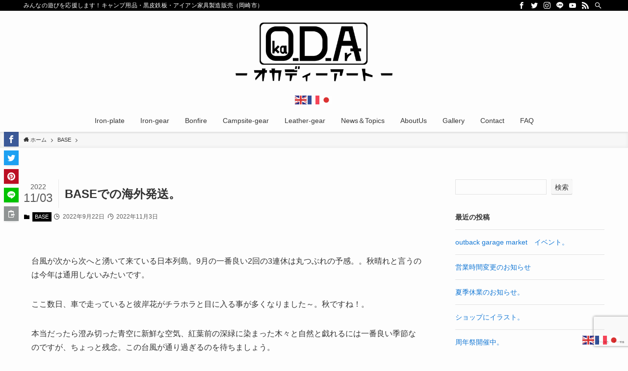

--- FILE ---
content_type: text/html; charset=UTF-8
request_url: https://oka-d-art.com/base%E3%81%A7%E3%81%AE%E6%B5%B7%E5%A4%96%E7%99%BA%E9%80%81%E3%80%82/
body_size: 131686
content:
<!DOCTYPE html><html lang="ja" data-loaded="false" data-scrolled="false" data-spmenu="closed"><head><meta charset="utf-8"><meta name="format-detection" content="telephone=no"><meta http-equiv="X-UA-Compatible" content="IE=edge"><meta name="viewport" content="width=device-width, viewport-fit=cover"><title>BASEでの海外発送。 | oka-d-art（オカディーアート）公式サイト</title><meta name='robots' content='max-image-preview:large' /><link rel='dns-prefetch' href='//webfonts.sakura.ne.jp' /><link rel="alternate" type="application/rss+xml" title="oka-d-art（オカディーアート）公式サイト &raquo; フィード" href="https://oka-d-art.com/feed/" /><link rel="alternate" type="application/rss+xml" title="oka-d-art（オカディーアート）公式サイト &raquo; コメントフィード" href="https://oka-d-art.com/comments/feed/" /><link rel="alternate" type="application/rss+xml" title="oka-d-art（オカディーアート）公式サイト &raquo; BASEでの海外発送。 のコメントのフィード" href="https://oka-d-art.com/base%e3%81%a7%e3%81%ae%e6%b5%b7%e5%a4%96%e7%99%ba%e9%80%81%e3%80%82/feed/" /><meta name="description" content="台風が次から次へと湧いて来ている日本列島。9月の一番良い2回の3連休は丸つぶれの予感。。秋晴れと言うのは今年は通用しないみたいです。 ここ数日、車で走っていると彼岸花がチラホラと目に入る事が多くなりました～。秋ですね！。 本当だったら澄み切"><meta name="keywords" content="oka-d-art,岡崎アウトドア,ソロキャン,黒皮鉄板,バーベキューグッズ,キャンプ用品,アイアン家具,革製品,オカディーアート"><link rel="canonical" href="https://oka-d-art.com/base%e3%81%a7%e3%81%ae%e6%b5%b7%e5%a4%96%e7%99%ba%e9%80%81%e3%80%82/"><meta property="og:locale" content="ja_JP"><meta property="og:type" content="article"><meta property="og:image" content="https://oka-d-art.com/wps/wp-content/uploads/2022/09/18acbb8a63d08c2d8d73021011643f48.jpg"><meta property="og:title" content="BASEでの海外発送。 | oka-d-art（オカディーアート）公式サイト"><meta property="og:description" content="台風が次から次へと湧いて来ている日本列島。9月の一番良い2回の3連休は丸つぶれの予感。。秋晴れと言うのは今年は通用しないみたいです。 ここ数日、車で走っていると彼岸花がチラホラと目に入る事が多くなりました～。秋ですね！。 本当だったら澄み切"><meta property="og:url" content="https://oka-d-art.com/base%e3%81%a7%e3%81%ae%e6%b5%b7%e5%a4%96%e7%99%ba%e9%80%81%e3%80%82/"><meta property="og:site_name" content="oka-d-art（オカディーアート）公式サイト"><meta name="twitter:card" content="summary_large_image">  <script defer src="https://www.googletagmanager.com/gtag/js?id=G-4Q8BLCWF17"></script> <script defer src="[data-uri]"></script> <style id='wp-img-auto-sizes-contain-inline-css' type='text/css'>img:is([sizes=auto i],[sizes^="auto," i]){contain-intrinsic-size:3000px 1500px}
/*# sourceURL=wp-img-auto-sizes-contain-inline-css */</style><link rel='stylesheet' id='font-awesome-all-css' href='https://oka-d-art.com/wps/wp-content/themes/swell/assets/font-awesome/v6/css/all.min.css?ver=2.6.8.3' type='text/css' media='all' /><style id='wp-block-library-inline-css' type='text/css'>:root{--wp-block-synced-color:#7a00df;--wp-block-synced-color--rgb:122,0,223;--wp-bound-block-color:var(--wp-block-synced-color);--wp-editor-canvas-background:#ddd;--wp-admin-theme-color:#007cba;--wp-admin-theme-color--rgb:0,124,186;--wp-admin-theme-color-darker-10:#006ba1;--wp-admin-theme-color-darker-10--rgb:0,107,160.5;--wp-admin-theme-color-darker-20:#005a87;--wp-admin-theme-color-darker-20--rgb:0,90,135;--wp-admin-border-width-focus:2px}@media (min-resolution:192dpi){:root{--wp-admin-border-width-focus:1.5px}}.wp-element-button{cursor:pointer}:root .has-very-light-gray-background-color{background-color:#eee}:root .has-very-dark-gray-background-color{background-color:#313131}:root .has-very-light-gray-color{color:#eee}:root .has-very-dark-gray-color{color:#313131}:root .has-vivid-green-cyan-to-vivid-cyan-blue-gradient-background{background:linear-gradient(135deg,#00d084,#0693e3)}:root .has-purple-crush-gradient-background{background:linear-gradient(135deg,#34e2e4,#4721fb 50%,#ab1dfe)}:root .has-hazy-dawn-gradient-background{background:linear-gradient(135deg,#faaca8,#dad0ec)}:root .has-subdued-olive-gradient-background{background:linear-gradient(135deg,#fafae1,#67a671)}:root .has-atomic-cream-gradient-background{background:linear-gradient(135deg,#fdd79a,#004a59)}:root .has-nightshade-gradient-background{background:linear-gradient(135deg,#330968,#31cdcf)}:root .has-midnight-gradient-background{background:linear-gradient(135deg,#020381,#2874fc)}:root{--wp--preset--font-size--normal:16px;--wp--preset--font-size--huge:42px}.has-regular-font-size{font-size:1em}.has-larger-font-size{font-size:2.625em}.has-normal-font-size{font-size:var(--wp--preset--font-size--normal)}.has-huge-font-size{font-size:var(--wp--preset--font-size--huge)}.has-text-align-center{text-align:center}.has-text-align-left{text-align:left}.has-text-align-right{text-align:right}.has-fit-text{white-space:nowrap!important}#end-resizable-editor-section{display:none}.aligncenter{clear:both}.items-justified-left{justify-content:flex-start}.items-justified-center{justify-content:center}.items-justified-right{justify-content:flex-end}.items-justified-space-between{justify-content:space-between}.screen-reader-text{border:0;clip-path:inset(50%);height:1px;margin:-1px;overflow:hidden;padding:0;position:absolute;width:1px;word-wrap:normal!important}.screen-reader-text:focus{background-color:#ddd;clip-path:none;color:#444;display:block;font-size:1em;height:auto;left:5px;line-height:normal;padding:15px 23px 14px;text-decoration:none;top:5px;width:auto;z-index:100000}html :where(.has-border-color){border-style:solid}html :where([style*=border-top-color]){border-top-style:solid}html :where([style*=border-right-color]){border-right-style:solid}html :where([style*=border-bottom-color]){border-bottom-style:solid}html :where([style*=border-left-color]){border-left-style:solid}html :where([style*=border-width]){border-style:solid}html :where([style*=border-top-width]){border-top-style:solid}html :where([style*=border-right-width]){border-right-style:solid}html :where([style*=border-bottom-width]){border-bottom-style:solid}html :where([style*=border-left-width]){border-left-style:solid}html :where(img[class*=wp-image-]){height:auto;max-width:100%}:where(figure){margin:0 0 1em}html :where(.is-position-sticky){--wp-admin--admin-bar--position-offset:var(--wp-admin--admin-bar--height,0px)}@media screen and (max-width:600px){html :where(.is-position-sticky){--wp-admin--admin-bar--position-offset:0px}}

/*# sourceURL=wp-block-library-inline-css */</style><style id='wp-block-archives-inline-css' type='text/css'>.wp-block-archives{box-sizing:border-box}.wp-block-archives-dropdown label{display:block}
/*# sourceURL=https://oka-d-art.com/wps/wp-includes/blocks/archives/style.min.css */</style><style id='wp-block-categories-inline-css' type='text/css'>.wp-block-categories{box-sizing:border-box}.wp-block-categories.alignleft{margin-right:2em}.wp-block-categories.alignright{margin-left:2em}.wp-block-categories.wp-block-categories-dropdown.aligncenter{text-align:center}.wp-block-categories .wp-block-categories__label{display:block;width:100%}
/*# sourceURL=https://oka-d-art.com/wps/wp-includes/blocks/categories/style.min.css */</style><style id='wp-block-heading-inline-css' type='text/css'>h1:where(.wp-block-heading).has-background,h2:where(.wp-block-heading).has-background,h3:where(.wp-block-heading).has-background,h4:where(.wp-block-heading).has-background,h5:where(.wp-block-heading).has-background,h6:where(.wp-block-heading).has-background{padding:1.25em 2.375em}h1.has-text-align-left[style*=writing-mode]:where([style*=vertical-lr]),h1.has-text-align-right[style*=writing-mode]:where([style*=vertical-rl]),h2.has-text-align-left[style*=writing-mode]:where([style*=vertical-lr]),h2.has-text-align-right[style*=writing-mode]:where([style*=vertical-rl]),h3.has-text-align-left[style*=writing-mode]:where([style*=vertical-lr]),h3.has-text-align-right[style*=writing-mode]:where([style*=vertical-rl]),h4.has-text-align-left[style*=writing-mode]:where([style*=vertical-lr]),h4.has-text-align-right[style*=writing-mode]:where([style*=vertical-rl]),h5.has-text-align-left[style*=writing-mode]:where([style*=vertical-lr]),h5.has-text-align-right[style*=writing-mode]:where([style*=vertical-rl]),h6.has-text-align-left[style*=writing-mode]:where([style*=vertical-lr]),h6.has-text-align-right[style*=writing-mode]:where([style*=vertical-rl]){rotate:180deg}
/*# sourceURL=https://oka-d-art.com/wps/wp-includes/blocks/heading/style.min.css */</style><style id='wp-block-image-inline-css' type='text/css'>.wp-block-image>a,.wp-block-image>figure>a{display:inline-block}.wp-block-image img{box-sizing:border-box;height:auto;max-width:100%;vertical-align:bottom}@media not (prefers-reduced-motion){.wp-block-image img.hide{visibility:hidden}.wp-block-image img.show{animation:show-content-image .4s}}.wp-block-image[style*=border-radius] img,.wp-block-image[style*=border-radius]>a{border-radius:inherit}.wp-block-image.has-custom-border img{box-sizing:border-box}.wp-block-image.aligncenter{text-align:center}.wp-block-image.alignfull>a,.wp-block-image.alignwide>a{width:100%}.wp-block-image.alignfull img,.wp-block-image.alignwide img{height:auto;width:100%}.wp-block-image .aligncenter,.wp-block-image .alignleft,.wp-block-image .alignright,.wp-block-image.aligncenter,.wp-block-image.alignleft,.wp-block-image.alignright{display:table}.wp-block-image .aligncenter>figcaption,.wp-block-image .alignleft>figcaption,.wp-block-image .alignright>figcaption,.wp-block-image.aligncenter>figcaption,.wp-block-image.alignleft>figcaption,.wp-block-image.alignright>figcaption{caption-side:bottom;display:table-caption}.wp-block-image .alignleft{float:left;margin:.5em 1em .5em 0}.wp-block-image .alignright{float:right;margin:.5em 0 .5em 1em}.wp-block-image .aligncenter{margin-left:auto;margin-right:auto}.wp-block-image :where(figcaption){margin-bottom:1em;margin-top:.5em}.wp-block-image.is-style-circle-mask img{border-radius:9999px}@supports ((-webkit-mask-image:none) or (mask-image:none)) or (-webkit-mask-image:none){.wp-block-image.is-style-circle-mask img{border-radius:0;-webkit-mask-image:url('data:image/svg+xml;utf8,<svg viewBox="0 0 100 100" xmlns="http://www.w3.org/2000/svg"><circle cx="50" cy="50" r="50"/></svg>');mask-image:url('data:image/svg+xml;utf8,<svg viewBox="0 0 100 100" xmlns="http://www.w3.org/2000/svg"><circle cx="50" cy="50" r="50"/></svg>');mask-mode:alpha;-webkit-mask-position:center;mask-position:center;-webkit-mask-repeat:no-repeat;mask-repeat:no-repeat;-webkit-mask-size:contain;mask-size:contain}}:root :where(.wp-block-image.is-style-rounded img,.wp-block-image .is-style-rounded img){border-radius:9999px}.wp-block-image figure{margin:0}.wp-lightbox-container{display:flex;flex-direction:column;position:relative}.wp-lightbox-container img{cursor:zoom-in}.wp-lightbox-container img:hover+button{opacity:1}.wp-lightbox-container button{align-items:center;backdrop-filter:blur(16px) saturate(180%);background-color:#5a5a5a40;border:none;border-radius:4px;cursor:zoom-in;display:flex;height:20px;justify-content:center;opacity:0;padding:0;position:absolute;right:16px;text-align:center;top:16px;width:20px;z-index:100}@media not (prefers-reduced-motion){.wp-lightbox-container button{transition:opacity .2s ease}}.wp-lightbox-container button:focus-visible{outline:3px auto #5a5a5a40;outline:3px auto -webkit-focus-ring-color;outline-offset:3px}.wp-lightbox-container button:hover{cursor:pointer;opacity:1}.wp-lightbox-container button:focus{opacity:1}.wp-lightbox-container button:focus,.wp-lightbox-container button:hover,.wp-lightbox-container button:not(:hover):not(:active):not(.has-background){background-color:#5a5a5a40;border:none}.wp-lightbox-overlay{box-sizing:border-box;cursor:zoom-out;height:100vh;left:0;overflow:hidden;position:fixed;top:0;visibility:hidden;width:100%;z-index:100000}.wp-lightbox-overlay .close-button{align-items:center;cursor:pointer;display:flex;justify-content:center;min-height:40px;min-width:40px;padding:0;position:absolute;right:calc(env(safe-area-inset-right) + 16px);top:calc(env(safe-area-inset-top) + 16px);z-index:5000000}.wp-lightbox-overlay .close-button:focus,.wp-lightbox-overlay .close-button:hover,.wp-lightbox-overlay .close-button:not(:hover):not(:active):not(.has-background){background:none;border:none}.wp-lightbox-overlay .lightbox-image-container{height:var(--wp--lightbox-container-height);left:50%;overflow:hidden;position:absolute;top:50%;transform:translate(-50%,-50%);transform-origin:top left;width:var(--wp--lightbox-container-width);z-index:9999999999}.wp-lightbox-overlay .wp-block-image{align-items:center;box-sizing:border-box;display:flex;height:100%;justify-content:center;margin:0;position:relative;transform-origin:0 0;width:100%;z-index:3000000}.wp-lightbox-overlay .wp-block-image img{height:var(--wp--lightbox-image-height);min-height:var(--wp--lightbox-image-height);min-width:var(--wp--lightbox-image-width);width:var(--wp--lightbox-image-width)}.wp-lightbox-overlay .wp-block-image figcaption{display:none}.wp-lightbox-overlay button{background:none;border:none}.wp-lightbox-overlay .scrim{background-color:#fff;height:100%;opacity:.9;position:absolute;width:100%;z-index:2000000}.wp-lightbox-overlay.active{visibility:visible}@media not (prefers-reduced-motion){.wp-lightbox-overlay.active{animation:turn-on-visibility .25s both}.wp-lightbox-overlay.active img{animation:turn-on-visibility .35s both}.wp-lightbox-overlay.show-closing-animation:not(.active){animation:turn-off-visibility .35s both}.wp-lightbox-overlay.show-closing-animation:not(.active) img{animation:turn-off-visibility .25s both}.wp-lightbox-overlay.zoom.active{animation:none;opacity:1;visibility:visible}.wp-lightbox-overlay.zoom.active .lightbox-image-container{animation:lightbox-zoom-in .4s}.wp-lightbox-overlay.zoom.active .lightbox-image-container img{animation:none}.wp-lightbox-overlay.zoom.active .scrim{animation:turn-on-visibility .4s forwards}.wp-lightbox-overlay.zoom.show-closing-animation:not(.active){animation:none}.wp-lightbox-overlay.zoom.show-closing-animation:not(.active) .lightbox-image-container{animation:lightbox-zoom-out .4s}.wp-lightbox-overlay.zoom.show-closing-animation:not(.active) .lightbox-image-container img{animation:none}.wp-lightbox-overlay.zoom.show-closing-animation:not(.active) .scrim{animation:turn-off-visibility .4s forwards}}@keyframes show-content-image{0%{visibility:hidden}99%{visibility:hidden}to{visibility:visible}}@keyframes turn-on-visibility{0%{opacity:0}to{opacity:1}}@keyframes turn-off-visibility{0%{opacity:1;visibility:visible}99%{opacity:0;visibility:visible}to{opacity:0;visibility:hidden}}@keyframes lightbox-zoom-in{0%{transform:translate(calc((-100vw + var(--wp--lightbox-scrollbar-width))/2 + var(--wp--lightbox-initial-left-position)),calc(-50vh + var(--wp--lightbox-initial-top-position))) scale(var(--wp--lightbox-scale))}to{transform:translate(-50%,-50%) scale(1)}}@keyframes lightbox-zoom-out{0%{transform:translate(-50%,-50%) scale(1);visibility:visible}99%{visibility:visible}to{transform:translate(calc((-100vw + var(--wp--lightbox-scrollbar-width))/2 + var(--wp--lightbox-initial-left-position)),calc(-50vh + var(--wp--lightbox-initial-top-position))) scale(var(--wp--lightbox-scale));visibility:hidden}}
/*# sourceURL=https://oka-d-art.com/wps/wp-includes/blocks/image/style.min.css */</style><style id='wp-block-latest-comments-inline-css' type='text/css'>ol.wp-block-latest-comments{box-sizing:border-box;margin-left:0}:where(.wp-block-latest-comments:not([style*=line-height] .wp-block-latest-comments__comment)){line-height:1.1}:where(.wp-block-latest-comments:not([style*=line-height] .wp-block-latest-comments__comment-excerpt p)){line-height:1.8}.has-dates :where(.wp-block-latest-comments:not([style*=line-height])),.has-excerpts :where(.wp-block-latest-comments:not([style*=line-height])){line-height:1.5}.wp-block-latest-comments .wp-block-latest-comments{padding-left:0}.wp-block-latest-comments__comment{list-style:none;margin-bottom:1em}.has-avatars .wp-block-latest-comments__comment{list-style:none;min-height:2.25em}.has-avatars .wp-block-latest-comments__comment .wp-block-latest-comments__comment-excerpt,.has-avatars .wp-block-latest-comments__comment .wp-block-latest-comments__comment-meta{margin-left:3.25em}.wp-block-latest-comments__comment-excerpt p{font-size:.875em;margin:.36em 0 1.4em}.wp-block-latest-comments__comment-date{display:block;font-size:.75em}.wp-block-latest-comments .avatar,.wp-block-latest-comments__comment-avatar{border-radius:1.5em;display:block;float:left;height:2.5em;margin-right:.75em;width:2.5em}.wp-block-latest-comments[class*=-font-size] a,.wp-block-latest-comments[style*=font-size] a{font-size:inherit}
/*# sourceURL=https://oka-d-art.com/wps/wp-includes/blocks/latest-comments/style.min.css */</style><style id='wp-block-latest-posts-inline-css' type='text/css'>.wp-block-latest-posts{box-sizing:border-box}.wp-block-latest-posts.alignleft{margin-right:2em}.wp-block-latest-posts.alignright{margin-left:2em}.wp-block-latest-posts.wp-block-latest-posts__list{list-style:none}.wp-block-latest-posts.wp-block-latest-posts__list li{clear:both;overflow-wrap:break-word}.wp-block-latest-posts.is-grid{display:flex;flex-wrap:wrap}.wp-block-latest-posts.is-grid li{margin:0 1.25em 1.25em 0;width:100%}@media (min-width:600px){.wp-block-latest-posts.columns-2 li{width:calc(50% - .625em)}.wp-block-latest-posts.columns-2 li:nth-child(2n){margin-right:0}.wp-block-latest-posts.columns-3 li{width:calc(33.33333% - .83333em)}.wp-block-latest-posts.columns-3 li:nth-child(3n){margin-right:0}.wp-block-latest-posts.columns-4 li{width:calc(25% - .9375em)}.wp-block-latest-posts.columns-4 li:nth-child(4n){margin-right:0}.wp-block-latest-posts.columns-5 li{width:calc(20% - 1em)}.wp-block-latest-posts.columns-5 li:nth-child(5n){margin-right:0}.wp-block-latest-posts.columns-6 li{width:calc(16.66667% - 1.04167em)}.wp-block-latest-posts.columns-6 li:nth-child(6n){margin-right:0}}:root :where(.wp-block-latest-posts.is-grid){padding:0}:root :where(.wp-block-latest-posts.wp-block-latest-posts__list){padding-left:0}.wp-block-latest-posts__post-author,.wp-block-latest-posts__post-date{display:block;font-size:.8125em}.wp-block-latest-posts__post-excerpt,.wp-block-latest-posts__post-full-content{margin-bottom:1em;margin-top:.5em}.wp-block-latest-posts__featured-image a{display:inline-block}.wp-block-latest-posts__featured-image img{height:auto;max-width:100%;width:auto}.wp-block-latest-posts__featured-image.alignleft{float:left;margin-right:1em}.wp-block-latest-posts__featured-image.alignright{float:right;margin-left:1em}.wp-block-latest-posts__featured-image.aligncenter{margin-bottom:1em;text-align:center}
/*# sourceURL=https://oka-d-art.com/wps/wp-includes/blocks/latest-posts/style.min.css */</style><style id='wp-block-search-inline-css' type='text/css'>.wp-block-search__button{margin-left:10px;word-break:normal}.wp-block-search__button.has-icon{line-height:0}.wp-block-search__button svg{height:1.25em;min-height:24px;min-width:24px;width:1.25em;fill:currentColor;vertical-align:text-bottom}:where(.wp-block-search__button){border:1px solid #ccc;padding:6px 10px}.wp-block-search__inside-wrapper{display:flex;flex:auto;flex-wrap:nowrap;max-width:100%}.wp-block-search__label{width:100%}.wp-block-search.wp-block-search__button-only .wp-block-search__button{box-sizing:border-box;display:flex;flex-shrink:0;justify-content:center;margin-left:0;max-width:100%}.wp-block-search.wp-block-search__button-only .wp-block-search__inside-wrapper{min-width:0!important;transition-property:width}.wp-block-search.wp-block-search__button-only .wp-block-search__input{flex-basis:100%;transition-duration:.3s}.wp-block-search.wp-block-search__button-only.wp-block-search__searchfield-hidden,.wp-block-search.wp-block-search__button-only.wp-block-search__searchfield-hidden .wp-block-search__inside-wrapper{overflow:hidden}.wp-block-search.wp-block-search__button-only.wp-block-search__searchfield-hidden .wp-block-search__input{border-left-width:0!important;border-right-width:0!important;flex-basis:0;flex-grow:0;margin:0;min-width:0!important;padding-left:0!important;padding-right:0!important;width:0!important}:where(.wp-block-search__input){appearance:none;border:1px solid #949494;flex-grow:1;font-family:inherit;font-size:inherit;font-style:inherit;font-weight:inherit;letter-spacing:inherit;line-height:inherit;margin-left:0;margin-right:0;min-width:3rem;padding:8px;text-decoration:unset!important;text-transform:inherit}:where(.wp-block-search__button-inside .wp-block-search__inside-wrapper){background-color:#fff;border:1px solid #949494;box-sizing:border-box;padding:4px}:where(.wp-block-search__button-inside .wp-block-search__inside-wrapper) .wp-block-search__input{border:none;border-radius:0;padding:0 4px}:where(.wp-block-search__button-inside .wp-block-search__inside-wrapper) .wp-block-search__input:focus{outline:none}:where(.wp-block-search__button-inside .wp-block-search__inside-wrapper) :where(.wp-block-search__button){padding:4px 8px}.wp-block-search.aligncenter .wp-block-search__inside-wrapper{margin:auto}.wp-block[data-align=right] .wp-block-search.wp-block-search__button-only .wp-block-search__inside-wrapper{float:right}
/*# sourceURL=https://oka-d-art.com/wps/wp-includes/blocks/search/style.min.css */</style><style id='wp-block-group-inline-css' type='text/css'>.wp-block-group{box-sizing:border-box}:where(.wp-block-group.wp-block-group-is-layout-constrained){position:relative}
/*# sourceURL=https://oka-d-art.com/wps/wp-includes/blocks/group/style.min.css */</style><style id='wp-block-paragraph-inline-css' type='text/css'>.is-small-text{font-size:.875em}.is-regular-text{font-size:1em}.is-large-text{font-size:2.25em}.is-larger-text{font-size:3em}.has-drop-cap:not(:focus):first-letter{float:left;font-size:8.4em;font-style:normal;font-weight:100;line-height:.68;margin:.05em .1em 0 0;text-transform:uppercase}body.rtl .has-drop-cap:not(:focus):first-letter{float:none;margin-left:.1em}p.has-drop-cap.has-background{overflow:hidden}:root :where(p.has-background){padding:1.25em 2.375em}:where(p.has-text-color:not(.has-link-color)) a{color:inherit}p.has-text-align-left[style*="writing-mode:vertical-lr"],p.has-text-align-right[style*="writing-mode:vertical-rl"]{rotate:180deg}
/*# sourceURL=https://oka-d-art.com/wps/wp-includes/blocks/paragraph/style.min.css */</style><style id='global-styles-inline-css' type='text/css'>:root{--wp--preset--aspect-ratio--square: 1;--wp--preset--aspect-ratio--4-3: 4/3;--wp--preset--aspect-ratio--3-4: 3/4;--wp--preset--aspect-ratio--3-2: 3/2;--wp--preset--aspect-ratio--2-3: 2/3;--wp--preset--aspect-ratio--16-9: 16/9;--wp--preset--aspect-ratio--9-16: 9/16;--wp--preset--color--black: #000;--wp--preset--color--cyan-bluish-gray: #abb8c3;--wp--preset--color--white: #fff;--wp--preset--color--pale-pink: #f78da7;--wp--preset--color--vivid-red: #cf2e2e;--wp--preset--color--luminous-vivid-orange: #ff6900;--wp--preset--color--luminous-vivid-amber: #fcb900;--wp--preset--color--light-green-cyan: #7bdcb5;--wp--preset--color--vivid-green-cyan: #00d084;--wp--preset--color--pale-cyan-blue: #8ed1fc;--wp--preset--color--vivid-cyan-blue: #0693e3;--wp--preset--color--vivid-purple: #9b51e0;--wp--preset--color--swl-main: var(--color_main);--wp--preset--color--swl-main-thin: var(--color_main_thin);--wp--preset--color--swl-gray: var(--color_gray);--wp--preset--color--swl-deep-01: var(--color_deep01);--wp--preset--color--swl-deep-02: var(--color_deep02);--wp--preset--color--swl-deep-03: var(--color_deep03);--wp--preset--color--swl-deep-04: var(--color_deep04);--wp--preset--color--swl-pale-01: var(--color_pale01);--wp--preset--color--swl-pale-02: var(--color_pale02);--wp--preset--color--swl-pale-03: var(--color_pale03);--wp--preset--color--swl-pale-04: var(--color_pale04);--wp--preset--gradient--vivid-cyan-blue-to-vivid-purple: linear-gradient(135deg,rgb(6,147,227) 0%,rgb(155,81,224) 100%);--wp--preset--gradient--light-green-cyan-to-vivid-green-cyan: linear-gradient(135deg,rgb(122,220,180) 0%,rgb(0,208,130) 100%);--wp--preset--gradient--luminous-vivid-amber-to-luminous-vivid-orange: linear-gradient(135deg,rgb(252,185,0) 0%,rgb(255,105,0) 100%);--wp--preset--gradient--luminous-vivid-orange-to-vivid-red: linear-gradient(135deg,rgb(255,105,0) 0%,rgb(207,46,46) 100%);--wp--preset--gradient--very-light-gray-to-cyan-bluish-gray: linear-gradient(135deg,rgb(238,238,238) 0%,rgb(169,184,195) 100%);--wp--preset--gradient--cool-to-warm-spectrum: linear-gradient(135deg,rgb(74,234,220) 0%,rgb(151,120,209) 20%,rgb(207,42,186) 40%,rgb(238,44,130) 60%,rgb(251,105,98) 80%,rgb(254,248,76) 100%);--wp--preset--gradient--blush-light-purple: linear-gradient(135deg,rgb(255,206,236) 0%,rgb(152,150,240) 100%);--wp--preset--gradient--blush-bordeaux: linear-gradient(135deg,rgb(254,205,165) 0%,rgb(254,45,45) 50%,rgb(107,0,62) 100%);--wp--preset--gradient--luminous-dusk: linear-gradient(135deg,rgb(255,203,112) 0%,rgb(199,81,192) 50%,rgb(65,88,208) 100%);--wp--preset--gradient--pale-ocean: linear-gradient(135deg,rgb(255,245,203) 0%,rgb(182,227,212) 50%,rgb(51,167,181) 100%);--wp--preset--gradient--electric-grass: linear-gradient(135deg,rgb(202,248,128) 0%,rgb(113,206,126) 100%);--wp--preset--gradient--midnight: linear-gradient(135deg,rgb(2,3,129) 0%,rgb(40,116,252) 100%);--wp--preset--font-size--small: 0.9em;--wp--preset--font-size--medium: 1.1em;--wp--preset--font-size--large: 1.25em;--wp--preset--font-size--x-large: 42px;--wp--preset--font-size--xs: 0.75em;--wp--preset--font-size--huge: 1.6em;--wp--preset--spacing--20: 0.44rem;--wp--preset--spacing--30: 0.67rem;--wp--preset--spacing--40: 1rem;--wp--preset--spacing--50: 1.5rem;--wp--preset--spacing--60: 2.25rem;--wp--preset--spacing--70: 3.38rem;--wp--preset--spacing--80: 5.06rem;--wp--preset--shadow--natural: 6px 6px 9px rgba(0, 0, 0, 0.2);--wp--preset--shadow--deep: 12px 12px 50px rgba(0, 0, 0, 0.4);--wp--preset--shadow--sharp: 6px 6px 0px rgba(0, 0, 0, 0.2);--wp--preset--shadow--outlined: 6px 6px 0px -3px rgb(255, 255, 255), 6px 6px rgb(0, 0, 0);--wp--preset--shadow--crisp: 6px 6px 0px rgb(0, 0, 0);}:where(.is-layout-flex){gap: 0.5em;}:where(.is-layout-grid){gap: 0.5em;}body .is-layout-flex{display: flex;}.is-layout-flex{flex-wrap: wrap;align-items: center;}.is-layout-flex > :is(*, div){margin: 0;}body .is-layout-grid{display: grid;}.is-layout-grid > :is(*, div){margin: 0;}:where(.wp-block-columns.is-layout-flex){gap: 2em;}:where(.wp-block-columns.is-layout-grid){gap: 2em;}:where(.wp-block-post-template.is-layout-flex){gap: 1.25em;}:where(.wp-block-post-template.is-layout-grid){gap: 1.25em;}.has-black-color{color: var(--wp--preset--color--black) !important;}.has-cyan-bluish-gray-color{color: var(--wp--preset--color--cyan-bluish-gray) !important;}.has-white-color{color: var(--wp--preset--color--white) !important;}.has-pale-pink-color{color: var(--wp--preset--color--pale-pink) !important;}.has-vivid-red-color{color: var(--wp--preset--color--vivid-red) !important;}.has-luminous-vivid-orange-color{color: var(--wp--preset--color--luminous-vivid-orange) !important;}.has-luminous-vivid-amber-color{color: var(--wp--preset--color--luminous-vivid-amber) !important;}.has-light-green-cyan-color{color: var(--wp--preset--color--light-green-cyan) !important;}.has-vivid-green-cyan-color{color: var(--wp--preset--color--vivid-green-cyan) !important;}.has-pale-cyan-blue-color{color: var(--wp--preset--color--pale-cyan-blue) !important;}.has-vivid-cyan-blue-color{color: var(--wp--preset--color--vivid-cyan-blue) !important;}.has-vivid-purple-color{color: var(--wp--preset--color--vivid-purple) !important;}.has-black-background-color{background-color: var(--wp--preset--color--black) !important;}.has-cyan-bluish-gray-background-color{background-color: var(--wp--preset--color--cyan-bluish-gray) !important;}.has-white-background-color{background-color: var(--wp--preset--color--white) !important;}.has-pale-pink-background-color{background-color: var(--wp--preset--color--pale-pink) !important;}.has-vivid-red-background-color{background-color: var(--wp--preset--color--vivid-red) !important;}.has-luminous-vivid-orange-background-color{background-color: var(--wp--preset--color--luminous-vivid-orange) !important;}.has-luminous-vivid-amber-background-color{background-color: var(--wp--preset--color--luminous-vivid-amber) !important;}.has-light-green-cyan-background-color{background-color: var(--wp--preset--color--light-green-cyan) !important;}.has-vivid-green-cyan-background-color{background-color: var(--wp--preset--color--vivid-green-cyan) !important;}.has-pale-cyan-blue-background-color{background-color: var(--wp--preset--color--pale-cyan-blue) !important;}.has-vivid-cyan-blue-background-color{background-color: var(--wp--preset--color--vivid-cyan-blue) !important;}.has-vivid-purple-background-color{background-color: var(--wp--preset--color--vivid-purple) !important;}.has-black-border-color{border-color: var(--wp--preset--color--black) !important;}.has-cyan-bluish-gray-border-color{border-color: var(--wp--preset--color--cyan-bluish-gray) !important;}.has-white-border-color{border-color: var(--wp--preset--color--white) !important;}.has-pale-pink-border-color{border-color: var(--wp--preset--color--pale-pink) !important;}.has-vivid-red-border-color{border-color: var(--wp--preset--color--vivid-red) !important;}.has-luminous-vivid-orange-border-color{border-color: var(--wp--preset--color--luminous-vivid-orange) !important;}.has-luminous-vivid-amber-border-color{border-color: var(--wp--preset--color--luminous-vivid-amber) !important;}.has-light-green-cyan-border-color{border-color: var(--wp--preset--color--light-green-cyan) !important;}.has-vivid-green-cyan-border-color{border-color: var(--wp--preset--color--vivid-green-cyan) !important;}.has-pale-cyan-blue-border-color{border-color: var(--wp--preset--color--pale-cyan-blue) !important;}.has-vivid-cyan-blue-border-color{border-color: var(--wp--preset--color--vivid-cyan-blue) !important;}.has-vivid-purple-border-color{border-color: var(--wp--preset--color--vivid-purple) !important;}.has-vivid-cyan-blue-to-vivid-purple-gradient-background{background: var(--wp--preset--gradient--vivid-cyan-blue-to-vivid-purple) !important;}.has-light-green-cyan-to-vivid-green-cyan-gradient-background{background: var(--wp--preset--gradient--light-green-cyan-to-vivid-green-cyan) !important;}.has-luminous-vivid-amber-to-luminous-vivid-orange-gradient-background{background: var(--wp--preset--gradient--luminous-vivid-amber-to-luminous-vivid-orange) !important;}.has-luminous-vivid-orange-to-vivid-red-gradient-background{background: var(--wp--preset--gradient--luminous-vivid-orange-to-vivid-red) !important;}.has-very-light-gray-to-cyan-bluish-gray-gradient-background{background: var(--wp--preset--gradient--very-light-gray-to-cyan-bluish-gray) !important;}.has-cool-to-warm-spectrum-gradient-background{background: var(--wp--preset--gradient--cool-to-warm-spectrum) !important;}.has-blush-light-purple-gradient-background{background: var(--wp--preset--gradient--blush-light-purple) !important;}.has-blush-bordeaux-gradient-background{background: var(--wp--preset--gradient--blush-bordeaux) !important;}.has-luminous-dusk-gradient-background{background: var(--wp--preset--gradient--luminous-dusk) !important;}.has-pale-ocean-gradient-background{background: var(--wp--preset--gradient--pale-ocean) !important;}.has-electric-grass-gradient-background{background: var(--wp--preset--gradient--electric-grass) !important;}.has-midnight-gradient-background{background: var(--wp--preset--gradient--midnight) !important;}.has-small-font-size{font-size: var(--wp--preset--font-size--small) !important;}.has-medium-font-size{font-size: var(--wp--preset--font-size--medium) !important;}.has-large-font-size{font-size: var(--wp--preset--font-size--large) !important;}.has-x-large-font-size{font-size: var(--wp--preset--font-size--x-large) !important;}
/*# sourceURL=global-styles-inline-css */</style><link rel='stylesheet' id='swell-icons-css' href='https://oka-d-art.com/wps/wp-content/cache/autoptimize/autoptimize_single_40a9161bcb75fd9c59cca563f2abe8ea.php?ver=2.6.8.3' type='text/css' media='all' /><link rel='stylesheet' id='main_style-css' href='https://oka-d-art.com/wps/wp-content/cache/autoptimize/autoptimize_single_272bf768ae6e24247e85ff2cac07fe36.php?ver=2.6.8.3' type='text/css' media='all' /><link rel='stylesheet' id='swell_blocks-css' href='https://oka-d-art.com/wps/wp-content/cache/autoptimize/autoptimize_single_6f73f9193a8d761cc6d2178c3c8e92e4.php?ver=2.6.8.3' type='text/css' media='all' /><style id='swell_custom-inline-css' type='text/css'>:root{--swl-fz--content:4vw;--swl-font_family:"游ゴシック体", "Yu Gothic", YuGothic, "Hiragino Kaku Gothic ProN", "Hiragino Sans", Meiryo, sans-serif;--swl-font_weight:500;--color_main:#000000;--color_text:#333;--color_link:#1176d4;--color_htag:#000000;--color_bg:#fdfdfd;--color_gradient1:#d8ffff;--color_gradient2:#87e7ff;--color_main_thin:rgba(0, 0, 0, 0.05 );--color_main_dark:rgba(0, 0, 0, 1 );--color_list_check:#000000;--color_list_num:#000000;--color_list_good:#86dd7b;--color_list_triangle:#f4e03a;--color_list_bad:#f36060;--color_faq_q:#d55656;--color_faq_a:#6599b7;--color_icon_good:#3cd250;--color_icon_good_bg:#ecffe9;--color_icon_bad:#4b73eb;--color_icon_bad_bg:#eafaff;--color_icon_info:#f578b4;--color_icon_info_bg:#fff0fa;--color_icon_announce:#ffa537;--color_icon_announce_bg:#fff5f0;--color_icon_pen:#7a7a7a;--color_icon_pen_bg:#f7f7f7;--color_icon_book:#787364;--color_icon_book_bg:#f8f6ef;--color_icon_point:#ffa639;--color_icon_check:#86d67c;--color_icon_batsu:#f36060;--color_icon_hatena:#5295cc;--color_icon_caution:#f7da38;--color_icon_memo:#84878a;--color_deep01:#e44141;--color_deep02:#3d79d5;--color_deep03:#63a84d;--color_deep04:#f09f4d;--color_pale01:#fff2f0;--color_pale02:#f3f8fd;--color_pale03:#f1f9ee;--color_pale04:#fdf9ee;--color_mark_blue:#b7e3ff;--color_mark_green:#bdf9c3;--color_mark_yellow:#fcf69f;--color_mark_orange:#ffddbc;--border01:solid 1px var(--color_main);--border02:double 4px var(--color_main);--border03:dashed 2px var(--color_border);--border04:solid 4px var(--color_gray);--card_posts_thumb_ratio:56.25%;--list_posts_thumb_ratio:61.8%;--big_posts_thumb_ratio:56.25%;--thumb_posts_thumb_ratio:61.8%;--color_header_bg:#fdfdfd;--color_header_text:#333;--color_footer_bg:#efefef;--color_footer_text:#333;--container_size:1200px;--article_size:900px;--logo_size_sp:80px;--logo_size_pc:120px;--logo_size_pcfix:32px;}.swl-cell-bg[data-icon="doubleCircle"]{--cell-icon-color:#ffc977}.swl-cell-bg[data-icon="circle"]{--cell-icon-color:#94e29c}.swl-cell-bg[data-icon="triangle"]{--cell-icon-color:#eeda2f}.swl-cell-bg[data-icon="close"]{--cell-icon-color:#ec9191}.swl-cell-bg[data-icon="hatena"]{--cell-icon-color:#93c9da}.swl-cell-bg[data-icon="check"]{--cell-icon-color:#94e29c}.swl-cell-bg[data-icon="line"]{--cell-icon-color:#9b9b9b}.cap_box[data-colset="col1"]{--capbox-color:#f59b5f;--capbox-color--bg:#fff8eb}.cap_box[data-colset="col2"]{--capbox-color:#5fb9f5;--capbox-color--bg:#edf5ff}.cap_box[data-colset="col3"]{--capbox-color:#2fcd90;--capbox-color--bg:#eafaf2}.red_{--the-btn-color:#f74a4a;--the-btn-color2:#ffbc49;--the-solid-shadow: rgba(185, 56, 56, 1 )}.blue_{--the-btn-color:#338df4;--the-btn-color2:#35eaff;--the-solid-shadow: rgba(38, 106, 183, 1 )}.green_{--the-btn-color:#62d847;--the-btn-color2:#7bf7bd;--the-solid-shadow: rgba(74, 162, 53, 1 )}.is-style-btn_normal{--the-btn-radius:80px}.is-style-btn_solid{--the-btn-radius:80px}.is-style-btn_shiny{--the-btn-radius:80px}.is-style-btn_line{--the-btn-radius:80px}.post_content blockquote{padding:1.5em 2em 1.5em 3em}.post_content blockquote::before{content:"";display:block;width:5px;height:calc(100% - 3em);top:1.5em;left:1.5em;border-left:solid 1px rgba(180,180,180,.75);border-right:solid 1px rgba(180,180,180,.75);}.mark_blue{background:-webkit-linear-gradient(transparent 64%,var(--color_mark_blue) 0%);background:linear-gradient(transparent 64%,var(--color_mark_blue) 0%)}.mark_green{background:-webkit-linear-gradient(transparent 64%,var(--color_mark_green) 0%);background:linear-gradient(transparent 64%,var(--color_mark_green) 0%)}.mark_yellow{background:-webkit-linear-gradient(transparent 64%,var(--color_mark_yellow) 0%);background:linear-gradient(transparent 64%,var(--color_mark_yellow) 0%)}.mark_orange{background:-webkit-linear-gradient(transparent 64%,var(--color_mark_orange) 0%);background:linear-gradient(transparent 64%,var(--color_mark_orange) 0%)}[class*="is-style-icon_"]{color:#333;border-width:0}[class*="is-style-big_icon_"]{border-width:2px;border-style:solid}[data-col="gray"] .c-balloon__text{background:#f7f7f7;border-color:#ccc}[data-col="gray"] .c-balloon__before{border-right-color:#f7f7f7}[data-col="green"] .c-balloon__text{background:#d1f8c2;border-color:#9ddd93}[data-col="green"] .c-balloon__before{border-right-color:#d1f8c2}[data-col="blue"] .c-balloon__text{background:#e2f6ff;border-color:#93d2f0}[data-col="blue"] .c-balloon__before{border-right-color:#e2f6ff}[data-col="red"] .c-balloon__text{background:#ffebeb;border-color:#f48789}[data-col="red"] .c-balloon__before{border-right-color:#ffebeb}[data-col="yellow"] .c-balloon__text{background:#f9f7d2;border-color:#fbe593}[data-col="yellow"] .c-balloon__before{border-right-color:#f9f7d2}.-type-list2 .p-postList__body::after,.-type-big .p-postList__body::after{content: "READ MORE »";}.c-postThumb__cat{background-color:#000000;color:#fff;background-image: repeating-linear-gradient(-45deg,rgba(255,255,255,.1),rgba(255,255,255,.1) 6px,transparent 6px,transparent 12px)}.post_content h2{background:var(--color_htag);padding:.75em 1em;color:#fff}.post_content h2::before{position:absolute;display:block;pointer-events:none;content:"";top:-4px;left:0;width:100%;height:calc(100% + 4px);box-sizing:content-box;border-top:solid 2px var(--color_htag);border-bottom:solid 2px var(--color_htag)}.post_content h3{padding:0 .5em .5em}.post_content h3::before{content:"";width:100%;height:2px;background: repeating-linear-gradient(90deg, var(--color_htag) 0%, var(--color_htag) 29.3%, rgba(150,150,150,.2) 29.3%, rgba(150,150,150,.2) 100%)}.post_content h4{padding:0 0 0 16px;border-left:solid 2px var(--color_htag)}.l-header{box-shadow: 0 1px 4px rgba(0,0,0,.12)}.l-header__bar{color:#fff;background:var(--color_main)}.c-gnav a::after{background:var(--color_main);width:100%;height:2px;transform:scaleX(0)}.p-spHeadMenu .menu-item.-current{border-bottom-color:var(--color_main)}.c-gnav > li:hover > a::after,.c-gnav > .-current > a::after{transform: scaleX(1)}.c-gnav .sub-menu{color:#333;background:#fff}.l-fixHeader::before{opacity:1}#pagetop{border-radius:50%}#fix_bottom_menu{color:#ffffff}#fix_bottom_menu::before{background:#000000;opacity:0.4}.c-widget__title.-spmenu{padding:.5em .75em;border-radius:var(--swl-radius--2, 0px);background:var(--color_main);color:#fff;}.c-widget__title.-footer{padding:.5em}.c-widget__title.-footer::before{content:"";bottom:0;left:0;width:40%;z-index:1;background:var(--color_main)}.c-widget__title.-footer::after{content:"";bottom:0;left:0;width:100%;background:var(--color_border)}.c-secTitle{border-left:solid 2px var(--color_main);padding:0em .75em}.p-spMenu{color:#333}.p-spMenu__inner::before{background:#fdfdfd;opacity:1}.p-spMenu__overlay{background:#000;opacity:0.6}[class*="page-numbers"]{color:#fff;background-color:#dedede}a{text-decoration: none}.l-topTitleArea.c-filterLayer::before{background-color:#000;opacity:0.2;content:""}@media screen and (min-width: 960px){:root{}}@media screen and (max-width: 959px){:root{}.l-header__logo{margin-right:auto}.l-header__inner{-webkit-box-pack:end;-webkit-justify-content:flex-end;justify-content:flex-end}}@media screen and (min-width: 600px){:root{--swl-fz--content:16px;}}@media screen and (max-width: 599px){:root{}}@media (min-width: 1108px) {.alignwide{left:-100px;width:calc(100% + 200px);}}@media (max-width: 1108px) {.-sidebar-off .swell-block-fullWide__inner.l-container .alignwide{left:0px;width:100%;}}.l-fixHeader .l-fixHeader__gnav{order:0}[data-scrolled=true] .l-fixHeader[data-ready]{opacity:1;-webkit-transform:translateY(0)!important;transform:translateY(0)!important;visibility:visible}.-body-solid .l-fixHeader{box-shadow:0 2px 4px var(--swl-color_shadow)}.l-fixHeader__inner{align-items:stretch;color:var(--color_header_text);display:flex;padding-bottom:0;padding-top:0;position:relative;z-index:1}.l-fixHeader__logo{align-items:center;display:flex;line-height:1;margin-right:24px;order:0;padding:16px 0}[data-scrolled=true] #fix_bottom_menu{bottom:0}#fix_bottom_menu{box-shadow:0 0 4px rgba(0,0,0,.1);transition:bottom .4s;width:100%;z-index:100}#fix_bottom_menu:before{display:block;z-index:0}#fix_bottom_menu .menu_list{align-items:center;display:flex;height:50px;justify-content:space-between;padding:2px 0 0;position:relative;z-index:1}#fix_bottom_menu .menu_btn .open_btn{opacity:1;-webkit-transform:scale(1.1);transform:scale(1.1)}#fix_bottom_menu .menu-item{flex:1 1 100%;margin:0;padding:0;text-align:center}#fix_bottom_menu .menu-item a{color:inherit;display:block;line-height:1;text-decoration:none}#fix_bottom_menu .menu-item i{color:inherit;display:block;font-size:20px;height:20px;line-height:20px;text-align:center}#fix_bottom_menu .menu-item i:before{color:inherit;display:inline-block}#fix_bottom_menu .menu-item.pagetop_btn i{-webkit-transform:scale(1.4);transform:scale(1.4)}#fix_bottom_menu span{color:inherit;display:block;font-size:10px;line-height:1;margin-top:4px;width:100%}@media (max-width:959px){#fix_bottom_menu{display:block;padding-bottom:calc(env(safe-area-inset-bottom)*.5)}}.is-style-btn_normal a,.is-style-btn_shiny a{box-shadow:var(--swl-btn_shadow)}.c-shareBtns__btn,.is-style-balloon>.c-tabList .c-tabList__button,.p-snsCta,[class*=page-numbers]{box-shadow:var(--swl-box_shadow)}.p-articleThumb__img,.p-articleThumb__youtube{box-shadow:var(--swl-img_shadow)}.p-pickupBanners__item .c-bannerLink,.p-postList__thumb{box-shadow:0 2px 8px rgba(0,0,0,.1),0 4px 4px -4px rgba(0,0,0,.1)}.p-postList.-w-ranking li:before{background-image:repeating-linear-gradient(-45deg,hsla(0,0%,100%,.1),hsla(0,0%,100%,.1) 6px,transparent 0,transparent 12px);box-shadow:1px 1px 4px rgba(0,0,0,.2)}.l-header__bar{position:relative;width:100%}.l-header__bar .c-catchphrase{color:inherit;font-size:12px;letter-spacing:var(--swl-letter_spacing,.2px);line-height:14px;margin-right:auto;overflow:hidden;padding:4px 0;white-space:nowrap;width:50%}.l-header__bar .c-iconList .c-iconList__link{margin:0;padding:4px 6px}.l-header__barInner{align-items:center;display:flex;justify-content:flex-end}@media (min-width:960px){.-parallel .l-header__inner{display:flex;flex-wrap:wrap;max-width:100%;padding-left:0;padding-right:0}.-parallel .l-header__logo{text-align:center;width:100%}.-parallel .l-header__logo .c-catchphrase{font-size:12px;line-height:1;margin-top:16px}.-parallel .l-header__gnav{width:100%}.-parallel .l-header__gnav .c-gnav{justify-content:center}.-parallel .l-header__gnav .c-gnav>li>a{padding:16px}.-parallel .c-headLogo.-txt,.-parallel .w-header{justify-content:center}.-parallel .w-header{margin-bottom:8px;margin-top:8px}.-parallel-bottom .l-header__inner{padding-top:8px}.-parallel-bottom .l-header__logo{order:1;padding:16px 0}.-parallel-bottom .w-header{order:2}.-parallel-bottom .l-header__gnav{order:3}.-parallel-top .l-header__inner{padding-bottom:8px}.-parallel-top .l-header__gnav{order:1}.-parallel-top .l-header__logo{order:2;padding:16px 0}.-parallel-top .w-header{order:3}.l-header.-parallel .w-header{width:100%}.l-fixHeader.-parallel .l-fixHeader__gnav{margin-left:auto}}.c-gnav .sub-menu a:before,.c-listMenu a:before{-webkit-font-smoothing:antialiased;-moz-osx-font-smoothing:grayscale;font-family:icomoon!important;font-style:normal;font-variant:normal;font-weight:400;line-height:1;text-transform:none}.c-submenuToggleBtn{display:none}.c-listMenu a{padding:.75em 1em .75em 1.5em;transition:padding .25s}.c-listMenu a:hover{padding-left:1.75em;padding-right:.75em}.c-gnav .sub-menu a:before,.c-listMenu a:before{color:inherit;content:"\e921";display:inline-block;left:2px;position:absolute;top:50%;-webkit-transform:translateY(-50%);transform:translateY(-50%);vertical-align:middle}.c-listMenu .children,.c-listMenu .sub-menu{margin:0}.c-listMenu .children a,.c-listMenu .sub-menu a{font-size:.9em;padding-left:2.5em}.c-listMenu .children a:before,.c-listMenu .sub-menu a:before{left:1em}.c-listMenu .children a:hover,.c-listMenu .sub-menu a:hover{padding-left:2.75em}.c-listMenu .children ul a,.c-listMenu .sub-menu ul a{padding-left:3.25em}.c-listMenu .children ul a:before,.c-listMenu .sub-menu ul a:before{left:1.75em}.c-listMenu .children ul a:hover,.c-listMenu .sub-menu ul a:hover{padding-left:3.5em}.c-gnav li:hover>.sub-menu{opacity:1;visibility:visible}.c-gnav .sub-menu:before{background:inherit;content:"";height:100%;left:0;position:absolute;top:0;width:100%;z-index:0}.c-gnav .sub-menu .sub-menu{left:100%;top:0;z-index:-1}.c-gnav .sub-menu a{padding-left:2em}.c-gnav .sub-menu a:before{left:.5em}.c-gnav .sub-menu a:hover .ttl{left:4px}:root{--color_content_bg:var(--color_bg);}.c-widget__title.-side{padding:.5em}.c-widget__title.-side::before{content:"";bottom:0;left:0;width:40%;z-index:1;background:var(--color_main)}.c-widget__title.-side::after{content:"";bottom:0;left:0;width:100%;background:var(--color_border)}.c-shareBtns__item:not(:last-child){margin-right:4px}.c-shareBtns__btn{padding:8px 0}@media screen and (min-width: 960px){:root{}}@media screen and (max-width: 959px){:root{}}@media screen and (min-width: 600px){:root{}}@media screen and (max-width: 599px){:root{}}.swell-block-fullWide__inner.l-container{--swl-fw_inner_pad:var(--swl-pad_container,0px)}@media (min-width:960px){.-sidebar-on .l-content .alignfull,.-sidebar-on .l-content .alignwide{left:-16px;width:calc(100% + 32px)}.swell-block-fullWide__inner.l-article{--swl-fw_inner_pad:var(--swl-pad_post_content,0px)}.-sidebar-on .swell-block-fullWide__inner .alignwide{left:0;width:100%}.-sidebar-on .swell-block-fullWide__inner .alignfull{left:calc(0px - var(--swl-fw_inner_pad, 0))!important;margin-left:0!important;margin-right:0!important;width:calc(100% + var(--swl-fw_inner_pad, 0)*2)!important}}.p-relatedPosts .p-postList__item{margin-bottom:1.5em}.p-relatedPosts .p-postList__times,.p-relatedPosts .p-postList__times>:last-child{margin-right:0}@media (min-width:600px){.p-relatedPosts .p-postList__item{width:33.33333%}}@media screen and (min-width:600px) and (max-width:1239px){.p-relatedPosts .p-postList__item:nth-child(7),.p-relatedPosts .p-postList__item:nth-child(8){display:none}}@media screen and (min-width:1240px){.p-relatedPosts .p-postList__item{width:25%}}.-index-off .p-toc,.swell-toc-placeholder:empty{display:none}.p-toc.-modal{height:100%;margin:0;overflow-y:auto;padding:0}#main_content .p-toc{border-radius:var(--swl-radius--2,0);margin:4em auto;max-width:800px}#sidebar .p-toc{margin-top:-.5em}.p-toc__ttl{display:block;font-size:1.2em;line-height:1;position:relative;text-align:center}.p-toc__ttl:before{content:"\e918";display:inline-block;font-family:icomoon;margin-right:.5em;padding-bottom:2px;vertical-align:middle}#index_modal .p-toc__ttl{margin-bottom:.5em}.p-toc__list li{line-height:1.6}.p-toc__list>li+li{margin-top:.5em}.p-toc__list li li{font-size:.9em}.p-toc__list ol,.p-toc__list ul{padding-left:.5em}.p-toc__list .mininote{display:none}.post_content .p-toc__list{padding-left:0}#sidebar .p-toc__list{margin-bottom:0}#sidebar .p-toc__list ol,#sidebar .p-toc__list ul{padding-left:0}.p-toc__link{color:inherit;font-size:inherit;text-decoration:none}.p-toc__link:hover{opacity:.8}.p-toc.-double{background:var(--color_gray);background:linear-gradient(-45deg,transparent 25%,var(--color_gray) 25%,var(--color_gray) 50%,transparent 50%,transparent 75%,var(--color_gray) 75%,var(--color_gray));background-clip:padding-box;background-size:4px 4px;border-bottom:4px double var(--color_border);border-top:4px double var(--color_border);padding:1.5em 1em 1em}.p-toc.-double .p-toc__ttl{margin-bottom:.75em}@media (min-width:960px){#main_content .p-toc{width:92%}}@media (min-width:600px){.p-toc.-double{padding:2em}}.p-pnLinks{align-items:stretch;display:flex;justify-content:space-between;margin:2em 0}.p-pnLinks__item{font-size:3vw;position:relative;width:49%}.p-pnLinks__item:before{content:"";display:block;height:.5em;pointer-events:none;position:absolute;top:50%;width:.5em;z-index:1}.p-pnLinks__item.-prev:before{border-bottom:1px solid;border-left:1px solid;left:.35em;-webkit-transform:rotate(45deg) translateY(-50%);transform:rotate(45deg) translateY(-50%)}.p-pnLinks__item.-prev .p-pnLinks__thumb{margin-right:8px}.p-pnLinks__item.-next .p-pnLinks__link{justify-content:flex-end}.p-pnLinks__item.-next:before{border-bottom:1px solid;border-right:1px solid;right:.35em;-webkit-transform:rotate(-45deg) translateY(-50%);transform:rotate(-45deg) translateY(-50%)}.p-pnLinks__item.-next .p-pnLinks__thumb{margin-left:8px;order:2}.p-pnLinks__item.-next:first-child{margin-left:auto}.p-pnLinks__link{align-items:center;border-radius:var(--swl-radius--2,0);color:inherit;display:flex;height:100%;line-height:1.4;min-height:4em;padding:.6em 1em .5em;position:relative;text-decoration:none;transition:box-shadow .25s;width:100%}.p-pnLinks__thumb{border-radius:var(--swl-radius--4,0);height:32px;-o-object-fit:cover;object-fit:cover;width:48px}.p-pnLinks .-prev .p-pnLinks__link{border-left:1.25em solid var(--color_main)}.p-pnLinks .-prev:before{color:#fff}.p-pnLinks .-next .p-pnLinks__link{border-right:1.25em solid var(--color_main)}.p-pnLinks .-next:before{color:#fff}@media (max-width:959px){.p-pnLinks.-thumb-on{display:block}.p-pnLinks.-thumb-on .p-pnLinks__item{width:100%}}@media (min-width:600px){.p-pnLinks__item{font-size:13px}.p-pnLinks__thumb{height:48px;width:72px}.p-pnLinks__title{transition:-webkit-transform .25s;transition:transform .25s;transition:transform .25s,-webkit-transform .25s}.-prev>.p-pnLinks__link:hover .p-pnLinks__title{-webkit-transform:translateX(4px);transform:translateX(4px)}.-next>.p-pnLinks__link:hover .p-pnLinks__title{-webkit-transform:translateX(-4px);transform:translateX(-4px)}.p-pnLinks .-prev .p-pnLinks__link:hover{box-shadow:1px 1px 2px var(--swl-color_shadow)}.p-pnLinks .-next .p-pnLinks__link:hover{box-shadow:-1px 1px 2px var(--swl-color_shadow)}}.p-snsCta{background:#1d1d1d;border-radius:var(--swl-radius--8,0);color:#fff;margin:2em auto;overflow:hidden;position:relative;text-align:center;width:100%}.p-snsCta .fb-like{margin:2px 4px}.p-snsCta .c-instaFollowLink,.p-snsCta .twitter-follow-button{margin:2px 8px}.p-snsCta .c-instaFollowLink:hover,.p-snsCta .fb-like:hover{opacity:.8}.p-snsCta .fb-like>span{display:block}.p-snsCta__body{background:rgba(0,0,0,.7);display:flex;flex-direction:column;justify-content:center;min-height:40vw;padding:1em;position:relative;z-index:1}.p-snsCta__figure{height:100%;position:absolute;width:100%;z-index:0}.p-snsCta__message{font-size:3.2vw;margin-bottom:1em}.p-snsCta__btns{display:flex;flex-wrap:wrap;justify-content:center}.c-instaFollowLink{align-items:center;background:linear-gradient(135deg,#427eff,#f13f79 70%) no-repeat;border-radius:3px;color:#fff;display:inline-flex;font-size:11px;height:20px;line-height:1;overflow:hidden;padding:0 6px;position:relative;text-decoration:none}.c-instaFollowLink:before{background:linear-gradient(15deg,#ffdb2c,#f9764c 25%,rgba(255,77,64,0) 50%) no-repeat;content:"";height:100%;left:0;position:absolute;top:0;width:100%}.c-instaFollowLink i{font-size:12px;margin-right:4px}.c-instaFollowLink i,.c-instaFollowLink span{position:relative;white-space:nowrap;z-index:1}@media (min-width:600px){.p-snsCta__body{min-height:200px}.p-snsCta__message{font-size:16px}}
/*# sourceURL=swell_custom-inline-css */</style><link rel='stylesheet' id='swell-parts/footer-css' href='https://oka-d-art.com/wps/wp-content/cache/autoptimize/autoptimize_single_2d46cbd9c7b462b8183dbdfca5187a92.php?ver=2.6.8.3' type='text/css' media='all' /><link rel='stylesheet' id='swell-page/single-css' href='https://oka-d-art.com/wps/wp-content/cache/autoptimize/autoptimize_single_8cc36c8343ecccdca2afcfdc87934837.php?ver=2.6.8.3' type='text/css' media='all' /><style id='classic-theme-styles-inline-css' type='text/css'>/*! This file is auto-generated */
.wp-block-button__link{color:#fff;background-color:#32373c;border-radius:9999px;box-shadow:none;text-decoration:none;padding:calc(.667em + 2px) calc(1.333em + 2px);font-size:1.125em}.wp-block-file__button{background:#32373c;color:#fff;text-decoration:none}
/*# sourceURL=/wp-includes/css/classic-themes.min.css */</style><link rel='stylesheet' id='contact-form-7-css' href='https://oka-d-art.com/wps/wp-content/cache/autoptimize/autoptimize_single_64ac31699f5326cb3c76122498b76f66.php?ver=6.1.4' type='text/css' media='all' /><link rel='stylesheet' id='slb_core-css' href='https://oka-d-art.com/wps/wp-content/cache/autoptimize/autoptimize_single_a5bb779e3f9eef4a7dac11ff9eb10e19.php?ver=2.9.4' type='text/css' media='all' /><link rel='stylesheet' id='fancybox-css' href='https://oka-d-art.com/wps/wp-content/plugins/easy-fancybox/fancybox/1.5.4/jquery.fancybox.min.css?ver=d59c61eac8f16c3de6dfc903411b59c3' type='text/css' media='screen' /><style id='fancybox-inline-css' type='text/css'>#fancybox-outer{background:#ffffff}#fancybox-content{background:#ffffff;border-color:#ffffff;color:#000000;}#fancybox-title,#fancybox-title-float-main{color:#fff}
/*# sourceURL=fancybox-inline-css */</style> <script type="text/javascript" src="https://oka-d-art.com/wps/wp-includes/js/jquery/jquery.min.js?ver=3.7.1" id="jquery-core-js"></script> <script defer type="text/javascript" src="//webfonts.sakura.ne.jp/js/sakurav3.js?fadein=0&amp;ver=3.1.4" id="typesquare_std-js"></script> <noscript><link href="https://oka-d-art.com/wps/wp-content/themes/swell/build/css/noscript.css" rel="stylesheet"></noscript><link rel="https://api.w.org/" href="https://oka-d-art.com/wp-json/" /><link rel="alternate" title="JSON" type="application/json" href="https://oka-d-art.com/wp-json/wp/v2/posts/871" /><link rel='shortlink' href='https://oka-d-art.com/?p=871' /> <script defer src="[data-uri]"></script> <link rel="icon" href="https://oka-d-art.com/wps/wp-content/uploads/2022/09/cropped-66504c0addacd5698dfda760d5d0c95d-32x32.png" sizes="32x32" /><link rel="icon" href="https://oka-d-art.com/wps/wp-content/uploads/2022/09/cropped-66504c0addacd5698dfda760d5d0c95d-192x192.png" sizes="192x192" /><link rel="apple-touch-icon" href="https://oka-d-art.com/wps/wp-content/uploads/2022/09/cropped-66504c0addacd5698dfda760d5d0c95d-180x180.png" /><meta name="msapplication-TileImage" content="https://oka-d-art.com/wps/wp-content/uploads/2022/09/cropped-66504c0addacd5698dfda760d5d0c95d-270x270.png" /><style type="text/css" id="wp-custom-css">.conbtnline{font-size:large; color: #00B900;padding:0 10px;}

/************************************
** お問い合わせフォームの入力
************************************/
#cf-tbl{
width: 800px;
}

#cf-tbl table{
width: 100%;
border-collapse: collapse;
border: solid #CCC;
border-width: 1px;
color: #444;
}
#cf-tbl table tr th,
#cf-tbl table tr td{
padding: 0.5em;
text-align: left;
vertical-align: top;
border: solid #CCC;
border-width: 1px;
vertical-align: middle;
}
#cf-tbl table tr th{
width: 35%;
background: #eee;
}
@media screen and (max-width:768px){
#cf-tbl{
width: 100%;
}

#cf-tbl table,
#cf-tbl table tbody,
#cf-tbl table tr,
#cf-tbl table tr th,
#cf-tbl table tr td{
display: block;
}

#cf-tbl table{
width: 100%;
border-width: 0 0 1px 0;
}

#cf-tbl table tr th,
#cf-tbl table tr td{
width: 100%;
padding: 3% 5%;
}

#cf-tbl table tr td{
border-width: 0px 1px 0px 1px;
}
}
/*「必須」文字デザイン*/
.required{
font-size:.8em;
padding: 5px;
background: #F57500;
color: #fff;
border-radius: 3px;
margin-right: 5px;
}

/*「任意」文字デザイン*/
.optional{
font-size:.8em;
padding: 5px;
background: #000080;
color: #fff;
border-radius: 3px;
margin-right: 5px;
}

/* 入力項目を見やすく */
input.wpcf7-form-control.wpcf7-text,
textarea.wpcf7-form-control.wpcf7-textarea {
	width: 100%;
	padding: 8px 15px;
	margin-right: 10px;
	margin-top: 10px;
	border: 1px solid #d0d5d8;
	border-radius: 3px;
	background-color: #eff1f5;
}
textarea.wpcf7-form-control.wpcf7-textarea {
	height: 200px;
}

/* 「送信する」ボタン */
input.wpcf7-submit {
    display: block;
    padding: 15px;
    width: 400px;
    background: #ffaa56;
    color: #fff;
    font-size: 18px;
    font-weight: 700;
    border-radius: 2px;
    margin: 15px auto 0
}
@media screen and (max-width:768px){
input.wpcf7-submit {
width: 250px;
}
}

input.wpcf7-submit:hover {
	box-shadow: 0 15px 30px -5px rgba(0,0,0,.15), 0 0 5px rgba(0,0,0,.1);
	transform: translateY(-4px);
	opacity:0.7;
}
/* エラーメッセージを見やすく */
span.wpcf7-not-valid-tip,
.wpcf7-response-output.wpcf7-validation-errors {
	color: red;
	font-weight: 600;
}

/*ECサイトへのリンクボタン*/
.ecmore{font-family:"Noto Sans JP", "ヒラギノ角ゴ Pro W3", sans-serif;
	font-size:1.1;clear:both;}
.ecmore2{font-family:"Noto Sans JP", "ヒラギノ角ゴ Pro W3", sans-serif;
	font-size:large;clear:both;}</style><link rel="stylesheet" href="https://oka-d-art.com/wps/wp-content/cache/autoptimize/autoptimize_single_46f297b00bc8ce991d69871bcb77a2da.php" media="print" ><link rel='stylesheet' id='swell_luminous-css' href='https://oka-d-art.com/wps/wp-content/cache/autoptimize/autoptimize_single_90394fcf327f8807bf72de9afbf94121.php?ver=2.6.8.3' type='text/css' media='all' /></head><body><div id="body_wrap" class="wp-singular post-template-default single single-post postid-871 single-format-standard wp-theme-swell -body-solid -sidebar-on -frame-off id_871" ><div id="sp_menu" class="p-spMenu -right"><div class="p-spMenu__inner"><div class="p-spMenu__closeBtn"> <button class="c-iconBtn -menuBtn c-plainBtn" data-onclick="toggleMenu" aria-label="メニューを閉じる"> <i class="c-iconBtn__icon icon-close-thin"></i> </button></div><div class="p-spMenu__body"><div class="c-widget__title -spmenu"> MENU</div><div class="p-spMenu__nav"><ul class="c-spnav c-listMenu"><li class="menu-item menu-item-type-post_type menu-item-object-page menu-item-has-children menu-item-34"><a href="https://oka-d-art.com/iron-plate/">Iron-plate</a><ul class="sub-menu"><li class="menu-item menu-item-type-custom menu-item-object-custom menu-item-497"><a href="https://oka-d-art.com/iron-plate/#whatskurokawa">黒皮鉄板とは</a></li><li class="menu-item menu-item-type-custom menu-item-object-custom menu-item-496"><a href="https://oka-d-art.com/iron-plate/#seenbetu">シーン別おすすめセット</a></li><li class="menu-item menu-item-type-custom menu-item-object-custom menu-item-498"><a href="https://oka-d-art.com/iron-plate/#howtoselect">セット品の選び方</a></li></ul></li><li class="menu-item menu-item-type-post_type menu-item-object-page menu-item-671"><a href="https://oka-d-art.com/iron-gear/">Iron-gear</a></li><li class="menu-item menu-item-type-post_type menu-item-object-page menu-item-has-children menu-item-33"><a href="https://oka-d-art.com/bonfire/">Bonfire</a><ul class="sub-menu"><li class="menu-item menu-item-type-custom menu-item-object-custom menu-item-540"><a href="https://oka-d-art.com/bonfire/#firebase">焚き火台「kakubi」</a></li><li class="menu-item menu-item-type-custom menu-item-object-custom menu-item-560"><a href="https://oka-d-art.com/bonfire/#firewoodrack">薪置き台</a></li><li class="menu-item menu-item-type-custom menu-item-object-custom menu-item-561"><a href="https://oka-d-art.com/bonfire/#trivet">五徳</a></li><li class="menu-item menu-item-type-custom menu-item-object-custom menu-item-562"><a href="https://oka-d-art.com/bonfire/#rostle">ロストル</a></li></ul></li><li class="menu-item menu-item-type-post_type menu-item-object-page menu-item-has-children menu-item-30"><a href="https://oka-d-art.com/campsite-gear/">Campsite-gear</a><ul class="sub-menu"><li class="menu-item menu-item-type-custom menu-item-object-custom menu-item-535"><a href="https://oka-d-art.com/campsite-gear/#table">テーブル</a></li><li class="menu-item menu-item-type-custom menu-item-object-custom menu-item-536"><a href="https://oka-d-art.com/campsite-gear/#luck">アイアンラック</a></li><li class="menu-item menu-item-type-custom menu-item-object-custom menu-item-967"><a href="https://oka-d-art.com/campsite-gear/#hanger">ハンガーラック</a></li><li class="menu-item menu-item-type-custom menu-item-object-custom menu-item-537"><a href="https://oka-d-art.com/campsite-gear/#vrseen">室内設置シーン（VR）</a></li></ul></li><li class="menu-item menu-item-type-post_type menu-item-object-page menu-item-has-children menu-item-29"><a href="https://oka-d-art.com/leather-gear/">Leather-gear</a><ul class="sub-menu"><li class="menu-item menu-item-type-custom menu-item-object-custom menu-item-968"><a href="https://oka-d-art.com/leather-gear/#tokogichier">oka-d-artの特別なレザーチェア</a></li><li class="menu-item menu-item-type-custom menu-item-object-custom menu-item-565"><a href="https://oka-d-art.com/leather-gear/#okdleather">oka-d-artの革製品</a></li><li class="menu-item menu-item-type-custom menu-item-object-custom menu-item-566"><a href="https://oka-d-art.com/leather-gear/#hikakusozai">皮革素材と製法</a></li><li class="menu-item menu-item-type-custom menu-item-object-custom menu-item-567"><a href="https://oka-d-art.com/leather-gear/#vrseen">革製品展示360°VR</a></li></ul></li><li class="menu-item menu-item-type-post_type menu-item-object-page current_page_parent menu-item-679"><a href="https://oka-d-art.com/news%ef%bc%86topics/">News＆Topics</a></li><li class="menu-item menu-item-type-post_type menu-item-object-page menu-item-354"><a href="https://oka-d-art.com/aboutus/">AboutUs</a></li><li class="menu-item menu-item-type-post_type menu-item-object-page menu-item-has-children menu-item-74"><a href="https://oka-d-art.com/gallery/">Gallery</a><ul class="sub-menu"><li class="menu-item menu-item-type-custom menu-item-object-custom menu-item-1032"><a href="https://oka-d-art.com/gallery/#ibent">イベントGallery</a></li><li class="menu-item menu-item-type-custom menu-item-object-custom menu-item-1033"><a href="https://oka-d-art.com/gallery/#Gallery">投稿Gallery</a></li><li class="menu-item menu-item-type-custom menu-item-object-custom menu-item-1034"><a href="https://oka-d-art.com/gallery/#past">過去のイベントGallery</a></li></ul></li><li class="menu-item menu-item-type-post_type menu-item-object-page menu-item-45"><a href="https://oka-d-art.com/contact/">Contact</a></li><li class="menu-item menu-item-type-post_type menu-item-object-page menu-item-46"><a href="https://oka-d-art.com/faq/">FAQ</a></li><li class="menu-item menu-item-gtranslate menu-item-has-children notranslate"><a href="#" data-gt-lang="ja" class="gt-current-wrapper notranslate"><img src="https://oka-d-art.com/wps/wp-content/plugins/gtranslate/flags/svg/ja.svg" width="24" height="24" alt="ja" loading="lazy"></a><ul class="dropdown-menu sub-menu"><li class="menu-item menu-item-gtranslate-child"><a href="#" data-gt-lang="en" class="notranslate"><img src="https://oka-d-art.com/wps/wp-content/plugins/gtranslate/flags/svg/en.svg" width="24" height="24" alt="en" loading="lazy"></a></li><li class="menu-item menu-item-gtranslate-child"><a href="#" data-gt-lang="fr" class="notranslate"><img src="https://oka-d-art.com/wps/wp-content/plugins/gtranslate/flags/svg/fr.svg" width="24" height="24" alt="fr" loading="lazy"></a></li><li class="menu-item menu-item-gtranslate-child"><a href="#" data-gt-lang="ja" class="gt-current-lang notranslate"><img src="https://oka-d-art.com/wps/wp-content/plugins/gtranslate/flags/svg/ja.svg" width="24" height="24" alt="ja" loading="lazy"></a></li></ul></li></ul></div></div></div><div class="p-spMenu__overlay c-overlay" data-onclick="toggleMenu"></div></div><header id="header" class="l-header -parallel -parallel-bottom" data-spfix="1"><div class="l-header__bar pc_"><div class="l-header__barInner l-container"><div class="c-catchphrase">みんなの遊びを応援します！キャンプ用品・黒皮鉄板・アイアン家具製造販売（岡崎市）</div><ul class="c-iconList"><li class="c-iconList__item -facebook"> <a href="https://www.facebook.com/oka.d.art" target="_blank" rel="noopener" class="c-iconList__link u-fz-14 hov-flash" aria-label="facebook"> <i class="c-iconList__icon icon-facebook" role="presentation"></i> </a></li><li class="c-iconList__item -twitter"> <a href="https://twitter.com/oka_d_art" target="_blank" rel="noopener" class="c-iconList__link u-fz-14 hov-flash" aria-label="twitter"> <i class="c-iconList__icon icon-twitter" role="presentation"></i> </a></li><li class="c-iconList__item -instagram"> <a href="https://www.instagram.com/oka_d_art/" target="_blank" rel="noopener" class="c-iconList__link u-fz-14 hov-flash" aria-label="instagram"> <i class="c-iconList__icon icon-instagram" role="presentation"></i> </a></li><li class="c-iconList__item -line"> <a href="https://page.line.me/307rmffd?openQrModal=true" target="_blank" rel="noopener" class="c-iconList__link u-fz-14 hov-flash" aria-label="line"> <i class="c-iconList__icon icon-line" role="presentation"></i> </a></li><li class="c-iconList__item -youtube"> <a href="https://www.youtube.com/channel/UCvT6GoPfGl2w4pBIly9oOBw" target="_blank" rel="noopener" class="c-iconList__link u-fz-14 hov-flash" aria-label="youtube"> <i class="c-iconList__icon icon-youtube" role="presentation"></i> </a></li><li class="c-iconList__item -rss"> <a href="https://oka-d-art.com/feed/" target="_blank" rel="noopener" class="c-iconList__link u-fz-14 hov-flash" aria-label="rss"> <i class="c-iconList__icon icon-rss" role="presentation"></i> </a></li><li class="c-iconList__item -search"> <button class="c-iconList__link c-plainBtn u-fz-14 hov-flash" data-onclick="toggleSearch" aria-label="検索"> <i class="c-iconList__icon icon-search" role="presentation"></i> </button></li></ul></div></div><div class="l-header__inner l-container"><div class="l-header__logo"><div class="c-headLogo -img"><a href="https://oka-d-art.com/" title="oka-d-art（オカディーアート）公式サイト" class="c-headLogo__link" rel="home"><img width="1148" height="431"  src="https://oka-d-art.com/wps/wp-content/uploads/2022/09/4a332f05ade4ac7bb3c46c472cb5eac8.png" alt="oka-d-art（オカディーアート）公式サイト" class="c-headLogo__img" srcset="https://oka-d-art.com/wps/wp-content/uploads/2022/09/4a332f05ade4ac7bb3c46c472cb5eac8.png 1148w, https://oka-d-art.com/wps/wp-content/uploads/2022/09/4a332f05ade4ac7bb3c46c472cb5eac8-300x113.png 300w, https://oka-d-art.com/wps/wp-content/uploads/2022/09/4a332f05ade4ac7bb3c46c472cb5eac8-768x288.png 768w, https://oka-d-art.com/wps/wp-content/uploads/2022/09/4a332f05ade4ac7bb3c46c472cb5eac8-1024x384.png 1024w" sizes="(max-width: 959px) 50vw, 800px" decoding="async" loading="eager" ></a></div></div><nav id="gnav" class="l-header__gnav c-gnavWrap"><ul class="c-gnav"><li class="menu-item menu-item-type-post_type menu-item-object-page menu-item-has-children menu-item-34"><a href="https://oka-d-art.com/iron-plate/"><span class="ttl">Iron-plate</span></a><ul class="sub-menu"><li class="menu-item menu-item-type-custom menu-item-object-custom menu-item-497"><a href="https://oka-d-art.com/iron-plate/#whatskurokawa"><span class="ttl">黒皮鉄板とは</span></a></li><li class="menu-item menu-item-type-custom menu-item-object-custom menu-item-496"><a href="https://oka-d-art.com/iron-plate/#seenbetu"><span class="ttl">シーン別おすすめセット</span></a></li><li class="menu-item menu-item-type-custom menu-item-object-custom menu-item-498"><a href="https://oka-d-art.com/iron-plate/#howtoselect"><span class="ttl">セット品の選び方</span></a></li></ul></li><li class="menu-item menu-item-type-post_type menu-item-object-page menu-item-671"><a href="https://oka-d-art.com/iron-gear/"><span class="ttl">Iron-gear</span></a></li><li class="menu-item menu-item-type-post_type menu-item-object-page menu-item-has-children menu-item-33"><a href="https://oka-d-art.com/bonfire/"><span class="ttl">Bonfire</span></a><ul class="sub-menu"><li class="menu-item menu-item-type-custom menu-item-object-custom menu-item-540"><a href="https://oka-d-art.com/bonfire/#firebase"><span class="ttl">焚き火台「kakubi」</span></a></li><li class="menu-item menu-item-type-custom menu-item-object-custom menu-item-560"><a href="https://oka-d-art.com/bonfire/#firewoodrack"><span class="ttl">薪置き台</span></a></li><li class="menu-item menu-item-type-custom menu-item-object-custom menu-item-561"><a href="https://oka-d-art.com/bonfire/#trivet"><span class="ttl">五徳</span></a></li><li class="menu-item menu-item-type-custom menu-item-object-custom menu-item-562"><a href="https://oka-d-art.com/bonfire/#rostle"><span class="ttl">ロストル</span></a></li></ul></li><li class="menu-item menu-item-type-post_type menu-item-object-page menu-item-has-children menu-item-30"><a href="https://oka-d-art.com/campsite-gear/"><span class="ttl">Campsite-gear</span></a><ul class="sub-menu"><li class="menu-item menu-item-type-custom menu-item-object-custom menu-item-535"><a href="https://oka-d-art.com/campsite-gear/#table"><span class="ttl">テーブル</span></a></li><li class="menu-item menu-item-type-custom menu-item-object-custom menu-item-536"><a href="https://oka-d-art.com/campsite-gear/#luck"><span class="ttl">アイアンラック</span></a></li><li class="menu-item menu-item-type-custom menu-item-object-custom menu-item-967"><a href="https://oka-d-art.com/campsite-gear/#hanger"><span class="ttl">ハンガーラック</span></a></li><li class="menu-item menu-item-type-custom menu-item-object-custom menu-item-537"><a href="https://oka-d-art.com/campsite-gear/#vrseen"><span class="ttl">室内設置シーン（VR）</span></a></li></ul></li><li class="menu-item menu-item-type-post_type menu-item-object-page menu-item-has-children menu-item-29"><a href="https://oka-d-art.com/leather-gear/"><span class="ttl">Leather-gear</span></a><ul class="sub-menu"><li class="menu-item menu-item-type-custom menu-item-object-custom menu-item-968"><a href="https://oka-d-art.com/leather-gear/#tokogichier"><span class="ttl">oka-d-artの特別なレザーチェア</span></a></li><li class="menu-item menu-item-type-custom menu-item-object-custom menu-item-565"><a href="https://oka-d-art.com/leather-gear/#okdleather"><span class="ttl">oka-d-artの革製品</span></a></li><li class="menu-item menu-item-type-custom menu-item-object-custom menu-item-566"><a href="https://oka-d-art.com/leather-gear/#hikakusozai"><span class="ttl">皮革素材と製法</span></a></li><li class="menu-item menu-item-type-custom menu-item-object-custom menu-item-567"><a href="https://oka-d-art.com/leather-gear/#vrseen"><span class="ttl">革製品展示360°VR</span></a></li></ul></li><li class="menu-item menu-item-type-post_type menu-item-object-page current_page_parent menu-item-679"><a href="https://oka-d-art.com/news%ef%bc%86topics/"><span class="ttl">News＆Topics</span></a></li><li class="menu-item menu-item-type-post_type menu-item-object-page menu-item-354"><a href="https://oka-d-art.com/aboutus/"><span class="ttl">AboutUs</span></a></li><li class="menu-item menu-item-type-post_type menu-item-object-page menu-item-has-children menu-item-74"><a href="https://oka-d-art.com/gallery/"><span class="ttl">Gallery</span></a><ul class="sub-menu"><li class="menu-item menu-item-type-custom menu-item-object-custom menu-item-1032"><a href="https://oka-d-art.com/gallery/#ibent"><span class="ttl">イベントGallery</span></a></li><li class="menu-item menu-item-type-custom menu-item-object-custom menu-item-1033"><a href="https://oka-d-art.com/gallery/#Gallery"><span class="ttl">投稿Gallery</span></a></li><li class="menu-item menu-item-type-custom menu-item-object-custom menu-item-1034"><a href="https://oka-d-art.com/gallery/#past"><span class="ttl">過去のイベントGallery</span></a></li></ul></li><li class="menu-item menu-item-type-post_type menu-item-object-page menu-item-45"><a href="https://oka-d-art.com/contact/"><span class="ttl">Contact</span></a></li><li class="menu-item menu-item-type-post_type menu-item-object-page menu-item-46"><a href="https://oka-d-art.com/faq/"><span class="ttl">FAQ</span></a></li></ul></nav><div class="w-header pc_"><div class="w-header__inner"><div id="gtranslate-2" class="w-header__item widget_gtranslate"><div class="gtranslate_wrapper" id="gt-wrapper-48476987"></div></div></div></div><div class="l-header__customBtn sp_"> <button class="c-iconBtn c-plainBtn" data-onclick="toggleSearch" aria-label="検索ボタン"> <i class="c-iconBtn__icon icon-search"></i> </button></div><div class="l-header__menuBtn sp_"> <button class="c-iconBtn -menuBtn c-plainBtn" data-onclick="toggleMenu" aria-label="メニューボタン"> <i class="c-iconBtn__icon icon-menu-thin"></i> <span class="c-iconBtn__label">MENU</span> </button></div></div></header><div id="fix_header" class="l-fixHeader -parallel -parallel-bottom"><div class="l-fixHeader__inner l-container"><div class="l-fixHeader__logo"><div class="c-headLogo -img"><a href="https://oka-d-art.com/" title="oka-d-art（オカディーアート）公式サイト" class="c-headLogo__link" rel="home"><img width="1148" height="431"  src="https://oka-d-art.com/wps/wp-content/uploads/2022/09/4a332f05ade4ac7bb3c46c472cb5eac8.png" alt="oka-d-art（オカディーアート）公式サイト" class="c-headLogo__img" srcset="https://oka-d-art.com/wps/wp-content/uploads/2022/09/4a332f05ade4ac7bb3c46c472cb5eac8.png 1148w, https://oka-d-art.com/wps/wp-content/uploads/2022/09/4a332f05ade4ac7bb3c46c472cb5eac8-300x113.png 300w, https://oka-d-art.com/wps/wp-content/uploads/2022/09/4a332f05ade4ac7bb3c46c472cb5eac8-768x288.png 768w, https://oka-d-art.com/wps/wp-content/uploads/2022/09/4a332f05ade4ac7bb3c46c472cb5eac8-1024x384.png 1024w" sizes="(max-width: 959px) 50vw, 800px" decoding="async" loading="eager" ></a></div></div><div class="l-fixHeader__gnav c-gnavWrap"><ul class="c-gnav"><li class="menu-item menu-item-type-post_type menu-item-object-page menu-item-has-children menu-item-34"><a href="https://oka-d-art.com/iron-plate/"><span class="ttl">Iron-plate</span></a><ul class="sub-menu"><li class="menu-item menu-item-type-custom menu-item-object-custom menu-item-497"><a href="https://oka-d-art.com/iron-plate/#whatskurokawa"><span class="ttl">黒皮鉄板とは</span></a></li><li class="menu-item menu-item-type-custom menu-item-object-custom menu-item-496"><a href="https://oka-d-art.com/iron-plate/#seenbetu"><span class="ttl">シーン別おすすめセット</span></a></li><li class="menu-item menu-item-type-custom menu-item-object-custom menu-item-498"><a href="https://oka-d-art.com/iron-plate/#howtoselect"><span class="ttl">セット品の選び方</span></a></li></ul></li><li class="menu-item menu-item-type-post_type menu-item-object-page menu-item-671"><a href="https://oka-d-art.com/iron-gear/"><span class="ttl">Iron-gear</span></a></li><li class="menu-item menu-item-type-post_type menu-item-object-page menu-item-has-children menu-item-33"><a href="https://oka-d-art.com/bonfire/"><span class="ttl">Bonfire</span></a><ul class="sub-menu"><li class="menu-item menu-item-type-custom menu-item-object-custom menu-item-540"><a href="https://oka-d-art.com/bonfire/#firebase"><span class="ttl">焚き火台「kakubi」</span></a></li><li class="menu-item menu-item-type-custom menu-item-object-custom menu-item-560"><a href="https://oka-d-art.com/bonfire/#firewoodrack"><span class="ttl">薪置き台</span></a></li><li class="menu-item menu-item-type-custom menu-item-object-custom menu-item-561"><a href="https://oka-d-art.com/bonfire/#trivet"><span class="ttl">五徳</span></a></li><li class="menu-item menu-item-type-custom menu-item-object-custom menu-item-562"><a href="https://oka-d-art.com/bonfire/#rostle"><span class="ttl">ロストル</span></a></li></ul></li><li class="menu-item menu-item-type-post_type menu-item-object-page menu-item-has-children menu-item-30"><a href="https://oka-d-art.com/campsite-gear/"><span class="ttl">Campsite-gear</span></a><ul class="sub-menu"><li class="menu-item menu-item-type-custom menu-item-object-custom menu-item-535"><a href="https://oka-d-art.com/campsite-gear/#table"><span class="ttl">テーブル</span></a></li><li class="menu-item menu-item-type-custom menu-item-object-custom menu-item-536"><a href="https://oka-d-art.com/campsite-gear/#luck"><span class="ttl">アイアンラック</span></a></li><li class="menu-item menu-item-type-custom menu-item-object-custom menu-item-967"><a href="https://oka-d-art.com/campsite-gear/#hanger"><span class="ttl">ハンガーラック</span></a></li><li class="menu-item menu-item-type-custom menu-item-object-custom menu-item-537"><a href="https://oka-d-art.com/campsite-gear/#vrseen"><span class="ttl">室内設置シーン（VR）</span></a></li></ul></li><li class="menu-item menu-item-type-post_type menu-item-object-page menu-item-has-children menu-item-29"><a href="https://oka-d-art.com/leather-gear/"><span class="ttl">Leather-gear</span></a><ul class="sub-menu"><li class="menu-item menu-item-type-custom menu-item-object-custom menu-item-968"><a href="https://oka-d-art.com/leather-gear/#tokogichier"><span class="ttl">oka-d-artの特別なレザーチェア</span></a></li><li class="menu-item menu-item-type-custom menu-item-object-custom menu-item-565"><a href="https://oka-d-art.com/leather-gear/#okdleather"><span class="ttl">oka-d-artの革製品</span></a></li><li class="menu-item menu-item-type-custom menu-item-object-custom menu-item-566"><a href="https://oka-d-art.com/leather-gear/#hikakusozai"><span class="ttl">皮革素材と製法</span></a></li><li class="menu-item menu-item-type-custom menu-item-object-custom menu-item-567"><a href="https://oka-d-art.com/leather-gear/#vrseen"><span class="ttl">革製品展示360°VR</span></a></li></ul></li><li class="menu-item menu-item-type-post_type menu-item-object-page current_page_parent menu-item-679"><a href="https://oka-d-art.com/news%ef%bc%86topics/"><span class="ttl">News＆Topics</span></a></li><li class="menu-item menu-item-type-post_type menu-item-object-page menu-item-354"><a href="https://oka-d-art.com/aboutus/"><span class="ttl">AboutUs</span></a></li><li class="menu-item menu-item-type-post_type menu-item-object-page menu-item-has-children menu-item-74"><a href="https://oka-d-art.com/gallery/"><span class="ttl">Gallery</span></a><ul class="sub-menu"><li class="menu-item menu-item-type-custom menu-item-object-custom menu-item-1032"><a href="https://oka-d-art.com/gallery/#ibent"><span class="ttl">イベントGallery</span></a></li><li class="menu-item menu-item-type-custom menu-item-object-custom menu-item-1033"><a href="https://oka-d-art.com/gallery/#Gallery"><span class="ttl">投稿Gallery</span></a></li><li class="menu-item menu-item-type-custom menu-item-object-custom menu-item-1034"><a href="https://oka-d-art.com/gallery/#past"><span class="ttl">過去のイベントGallery</span></a></li></ul></li><li class="menu-item menu-item-type-post_type menu-item-object-page menu-item-45"><a href="https://oka-d-art.com/contact/"><span class="ttl">Contact</span></a></li><li class="menu-item menu-item-type-post_type menu-item-object-page menu-item-46"><a href="https://oka-d-art.com/faq/"><span class="ttl">FAQ</span></a></li></ul></div></div></div><div id="breadcrumb" class="p-breadcrumb -bg-on"><ol class="p-breadcrumb__list l-container"><li class="p-breadcrumb__item"><a href="https://oka-d-art.com/" class="p-breadcrumb__text"><span class="icon-home"> ホーム</span></a></li><li class="p-breadcrumb__item"><a href="https://oka-d-art.com/category/base/" class="p-breadcrumb__text"><span>BASE</span></a></li><li class="p-breadcrumb__item"><span class="p-breadcrumb__text">BASEでの海外発送。</span></li></ol></div><div id="content" class="l-content l-container" data-postid="871" data-pvct="true"><main id="main_content" class="l-mainContent l-article"><article class="l-mainContent__inner"><div class="p-articleHead c-postTitle"><h1 class="c-postTitle__ttl">BASEでの海外発送。</h1> <time class="c-postTitle__date u-thin" datetime="2022-11-03"> <span class="__y">2022</span> <span class="__md">11/03</span> </time></div><div class="p-articleMetas -top"><div class="p-articleMetas__termList c-categoryList"> <a class="c-categoryList__link hov-flash-up" href="https://oka-d-art.com/category/base/" data-cat-id="28"> BASE </a></div><div class="p-articleMetas__times c-postTimes u-thin"> <span class="c-postTimes__posted icon-posted" aria-label="公開日"> 2022年9月22日 </span> <time class="c-postTimes__modified icon-modified" datetime="2022-11-03" aria-label="更新日"> 2022年11月3日 </time></div></div><div class="post_content"><p>台風が次から次へと湧いて来ている日本列島。9月の一番良い2回の3連休は丸つぶれの予感。。秋晴れと言うのは今年は通用しないみたいです。</p><p>ここ数日、車で走っていると彼岸花がチラホラと目に入る事が多くなりました～。秋ですね！。</p><p>本当だったら澄み切った青空に新鮮な空気、紅葉前の深緑に染まった木々と自然と戯れるには一番良い季節なのですが、ちょっと残念。この台風が通り過ぎるのを待ちましょう。</p><p>さて話は変わってoka-d-artのhpと連動しているネットショップ「BASE」ですが今年の前半までは国内専用でショップを展開していましたが先月からは海外販売・海外発送にも対応出来る様に改良いたしました。</p><p>円安はたぶん当分続くと思われるこの日本経済の状況を考えると海外もターゲットに入れた販売戦略は取り入れなければと昨年あたりから色々と準備を重ねた感じです。まだやらなければいけないことは山積みですが、oka-d-artの楽天市場でも海外発送可能にしたので徐々に増やしていこうと考えています。</p><p>そうそう今日の本題は「BASE」でのお支払い方法にPayPal決済が追加になりましたのでより海外からの御購入に対応できるようになったとお伝えしたかった。Amazon payと併せてクレジットだけでなく便利になりましたのでよろしくお願いします。</p><p>今まで通り「後払い決済」は当方の商習慣にマッチしていないのでNGとなっています。</p><figure class="wp-block-image size-full"><img decoding="async" width="709" height="815" src="[data-uri]" data-src="https://oka-d-art.com/wps/wp-content/uploads/2022/09/18acbb8a63d08c2d8d73021011643f48.jpg" alt="" class="wp-image-872 lazyload" data-srcset="https://oka-d-art.com/wps/wp-content/uploads/2022/09/18acbb8a63d08c2d8d73021011643f48.jpg 709w, https://oka-d-art.com/wps/wp-content/uploads/2022/09/18acbb8a63d08c2d8d73021011643f48-261x300.jpg 261w" sizes="(max-width: 709px) 100vw, 709px"  data-aspectratio="709/815"><noscript><img decoding="async" width="709" height="815" src="https://oka-d-art.com/wps/wp-content/uploads/2022/09/18acbb8a63d08c2d8d73021011643f48.jpg" alt="" class="wp-image-872" srcset="https://oka-d-art.com/wps/wp-content/uploads/2022/09/18acbb8a63d08c2d8d73021011643f48.jpg 709w, https://oka-d-art.com/wps/wp-content/uploads/2022/09/18acbb8a63d08c2d8d73021011643f48-261x300.jpg 261w" sizes="(max-width: 709px) 100vw, 709px" ></noscript></figure></div><div class="p-articleFoot"><div class="p-articleMetas -bottom"><div class="p-articleMetas__termList c-categoryList"> <a class="c-categoryList__link hov-flash-up" href="https://oka-d-art.com/category/base/" data-cat-id="28"> BASE </a></div><div class="p-articleMetas__termList c-tagList"> <a class="c-tagList__link hov-flash-up" href="https://oka-d-art.com/tag/base/" data-tag-id="46"> BASE </a> <a class="c-tagList__link hov-flash-up" href="https://oka-d-art.com/tag/oka-d-art/" data-tag-id="33"> oka-d-art </a> <a class="c-tagList__link hov-flash-up" href="https://oka-d-art.com/tag/oka-d-art%e6%b5%b7%e5%a4%96%e8%b2%a9%e5%a3%b2/" data-tag-id="47"> oka-d-art海外販売 </a> <a class="c-tagList__link hov-flash-up" href="https://oka-d-art.com/tag/%e3%83%8d%e3%83%83%e3%83%88%e3%82%b7%e3%83%a7%e3%83%83%e3%83%97base/" data-tag-id="48"> ネットショップBASE </a></div></div></div><div class="p-snsCta"><div id="fb-root"></div> <script defer src="[data-uri]"></script> <figure class="p-snsCta__figure"> <img width="261" height="300"  src="[data-uri]" alt="" class="p-snsCta__img u-obf-cover lazyload" data-src="https://oka-d-art.com/wps/wp-content/uploads/2022/09/18acbb8a63d08c2d8d73021011643f48-261x300.jpg" data-aspectratio="261/300" ><noscript><img src="https://oka-d-art.com/wps/wp-content/uploads/2022/09/18acbb8a63d08c2d8d73021011643f48-261x300.jpg" class="p-snsCta__img u-obf-cover" alt=""></noscript></figure><div class="p-snsCta__body"><p class="p-snsCta__message u-lh-15"> この記事が気に入ったら<br><i class="icon-thumb_up"></i> いいね または フォローしてね！</p><div class="p-snsCta__btns"><div class="fb-like" data-href="https://oka-d-art.com" data-layout="button" data-action="like" data-show-faces="false" data-share="false"></div> <a href="https://twitter.com/oka_d_art?ref_src=twsrc%5Etfw" class="twitter-follow-button" data-show-screen-name="false" data-lang="ja" data-show-count="false">Follow @oka_d_art</a> <script defer src="https://platform.twitter.com/widgets.js" charset="utf-8"></script> <a href="https://www.instagram.com/oka_d_art/" class="c-instaFollowLink" target="_blank" rel="noopener noreferrer"><i class="c-iconList__icon icon-instagram" role="presentation"></i><span>Follow Me</span></a></div></div></div><div class="c-shareBtns -bottom -style-block has-big-copybtn"><div class="c-shareBtns__message"> <span class="__text"> よかったらシェアしてね！ </span></div><ul class="c-shareBtns__list"><li class="c-shareBtns__item -facebook"> <a class="c-shareBtns__btn hov-flash-up" href="https://www.facebook.com/sharer/sharer.php?u=https%3A%2F%2Foka-d-art.com%2Fbase%25e3%2581%25a7%25e3%2581%25ae%25e6%25b5%25b7%25e5%25a4%2596%25e7%2599%25ba%25e9%2580%2581%25e3%2580%2582%2F" title="Facebookでシェア" onclick="javascript:window.open(this.href, '_blank', 'menubar=no,toolbar=no,resizable=yes,scrollbars=yes,height=800,width=600');return false;" target="_blank" role="button" tabindex="0"> <i class="snsicon c-shareBtns__icon icon-facebook" role="presentation"></i> </a></li><li class="c-shareBtns__item -twitter"> <a class="c-shareBtns__btn hov-flash-up" href="https://twitter.com/share?url=https%3A%2F%2Foka-d-art.com%2Fbase%25e3%2581%25a7%25e3%2581%25ae%25e6%25b5%25b7%25e5%25a4%2596%25e7%2599%25ba%25e9%2580%2581%25e3%2580%2582%2F&#038;text=BASE%E3%81%A7%E3%81%AE%E6%B5%B7%E5%A4%96%E7%99%BA%E9%80%81%E3%80%82" title="Twitterでシェア" onclick="javascript:window.open(this.href, '_blank', 'menubar=no,toolbar=no,resizable=yes,scrollbars=yes,height=400,width=600');return false;" target="_blank" role="button" tabindex="0"> <i class="snsicon c-shareBtns__icon icon-twitter" role="presentation"></i> </a></li><li class="c-shareBtns__item -pinterest"> <a class="c-shareBtns__btn hov-flash-up" href="https://jp.pinterest.com/pin/create/button/" title="ピンを保存" target="_blank" role="button" tabindex="0" data-pin-do="buttonBookmark" data-pin-custom="true" data-pin-lang="ja"> <i class="snsicon c-shareBtns__icon icon-pinterest" role="presentation"></i> </a></li><li class="c-shareBtns__item -line"> <a class="c-shareBtns__btn hov-flash-up" href="https://social-plugins.line.me/lineit/share?url=https%3A%2F%2Foka-d-art.com%2Fbase%25e3%2581%25a7%25e3%2581%25ae%25e6%25b5%25b7%25e5%25a4%2596%25e7%2599%25ba%25e9%2580%2581%25e3%2580%2582%2F&#038;text=BASE%E3%81%A7%E3%81%AE%E6%B5%B7%E5%A4%96%E7%99%BA%E9%80%81%E3%80%82" title="LINEに送る" target="_blank" role="button" tabindex="0"> <i class="snsicon c-shareBtns__icon icon-line" role="presentation"></i> </a></li></ul><div class="c-shareBtns__item -copy c-big-urlcopy"> <button class="c-urlcopy c-plainBtn c-shareBtns__btn hov-flash-up" data-clipboard-text="https://oka-d-art.com/base%e3%81%a7%e3%81%ae%e6%b5%b7%e5%a4%96%e7%99%ba%e9%80%81%e3%80%82/" title="URLをコピーする"> <span class="c-urlcopy__content"> <span class="c-shareBtns__icon -to-copy"> <i class="icon-clipboard-copy"></i> <span class="c-urlcopy__text">URLをコピーする</span> </span> <span class="c-shareBtns__icon -copied"> <i class="icon-clipboard-copied"></i> <span class="c-urlcopy__text">URLをコピーしました！</span> </span> </span> </button></div></div><div class="c-shareBtns -fix -style-block has-big-copybtn"><ul class="c-shareBtns__list"><li class="c-shareBtns__item -facebook"> <a class="c-shareBtns__btn hov-flash-up" href="https://www.facebook.com/sharer/sharer.php?u=https%3A%2F%2Foka-d-art.com%2Fbase%25e3%2581%25a7%25e3%2581%25ae%25e6%25b5%25b7%25e5%25a4%2596%25e7%2599%25ba%25e9%2580%2581%25e3%2580%2582%2F" title="Facebookでシェア" onclick="javascript:window.open(this.href, '_blank', 'menubar=no,toolbar=no,resizable=yes,scrollbars=yes,height=800,width=600');return false;" target="_blank" role="button" tabindex="0"> <i class="snsicon c-shareBtns__icon icon-facebook" role="presentation"></i> </a></li><li class="c-shareBtns__item -twitter"> <a class="c-shareBtns__btn hov-flash-up" href="https://twitter.com/share?url=https%3A%2F%2Foka-d-art.com%2Fbase%25e3%2581%25a7%25e3%2581%25ae%25e6%25b5%25b7%25e5%25a4%2596%25e7%2599%25ba%25e9%2580%2581%25e3%2580%2582%2F&#038;text=BASE%E3%81%A7%E3%81%AE%E6%B5%B7%E5%A4%96%E7%99%BA%E9%80%81%E3%80%82" title="Twitterでシェア" onclick="javascript:window.open(this.href, '_blank', 'menubar=no,toolbar=no,resizable=yes,scrollbars=yes,height=400,width=600');return false;" target="_blank" role="button" tabindex="0"> <i class="snsicon c-shareBtns__icon icon-twitter" role="presentation"></i> </a></li><li class="c-shareBtns__item -pinterest"> <a class="c-shareBtns__btn hov-flash-up" href="https://jp.pinterest.com/pin/create/button/" title="ピンを保存" target="_blank" role="button" tabindex="0" data-pin-do="buttonBookmark" data-pin-custom="true" data-pin-lang="ja"> <i class="snsicon c-shareBtns__icon icon-pinterest" role="presentation"></i> </a></li><li class="c-shareBtns__item -line"> <a class="c-shareBtns__btn hov-flash-up" href="https://social-plugins.line.me/lineit/share?url=https%3A%2F%2Foka-d-art.com%2Fbase%25e3%2581%25a7%25e3%2581%25ae%25e6%25b5%25b7%25e5%25a4%2596%25e7%2599%25ba%25e9%2580%2581%25e3%2580%2582%2F&#038;text=BASE%E3%81%A7%E3%81%AE%E6%B5%B7%E5%A4%96%E7%99%BA%E9%80%81%E3%80%82" title="LINEに送る" target="_blank" role="button" tabindex="0"> <i class="snsicon c-shareBtns__icon icon-line" role="presentation"></i> </a></li><li class="c-shareBtns__item -copy"> <button class="c-urlcopy c-plainBtn c-shareBtns__btn hov-flash-up" data-clipboard-text="https://oka-d-art.com/base%e3%81%a7%e3%81%ae%e6%b5%b7%e5%a4%96%e7%99%ba%e9%80%81%e3%80%82/" title="URLをコピーする"> <span class="c-urlcopy__content"> <i class="c-shareBtns__icon icon-clipboard-copy -to-copy"></i> <i class="c-shareBtns__icon icon-clipboard-copied -copied"></i> </span> </button><div class="c-copyedPoppup">URLをコピーしました！</div></li></ul></div><div id="after_article" class="l-articleBottom"><ul class="p-pnLinks -style-normal"><li class="p-pnLinks__item -prev"> <a href="https://oka-d-art.com/%e7%a7%8b%e3%81%ae%e5%85%88%e5%8f%96%e3%82%8a%e3%82%af%e3%83%bc%e3%83%9d%e3%83%b3%ef%bc%81/" rel="prev" class="p-pnLinks__link"> <span class="p-pnLinks__title">秋の先取りクーポン！</span> </a></li><li class="p-pnLinks__item -next"> <a href="https://oka-d-art.com/%e3%82%a4%e3%83%99%e3%83%b3%e3%83%88%e6%83%85%e5%a0%b1/" rel="next" class="p-pnLinks__link"> <span class="p-pnLinks__title">10月のイベント情報</span> </a></li></ul><section class="l-articleBottom__section -related"><h2 class="l-articleBottom__title c-secTitle">関連記事</h2><ul class="p-postList p-relatedPosts -type-card"><li class="p-postList__item"> <a href="https://oka-d-art.com/%e5%9b%b2%e7%82%89%e8%a3%8f%e3%83%86%e3%83%bc%e3%83%96%e3%83%ab%e3%81%ab%e3%82%aa%e3%83%97%e3%82%b7%e3%83%a7%e3%83%b3%e8%bf%bd%e5%8a%a0%e3%80%82/" class="p-postList__link"><div class="p-postList__thumb c-postThumb"><figure class="c-postThumb__figure"> <img width="300" height="225"  src="[data-uri]" alt="" class="c-postThumb__img u-obf-cover lazyload" sizes="(min-width: 600px) 320px, 50vw" data-src="https://oka-d-art.com/wps/wp-content/uploads/2022/10/IMG_6362-300x225.jpg" data-srcset="https://oka-d-art.com/wps/wp-content/uploads/2022/10/IMG_6362-300x225.jpg 300w, https://oka-d-art.com/wps/wp-content/uploads/2022/10/IMG_6362-1536x1152.jpg 1536w, https://oka-d-art.com/wps/wp-content/uploads/2022/10/IMG_6362-2048x1536.jpg 2048w, https://oka-d-art.com/wps/wp-content/uploads/2022/10/IMG_6362-768x576.jpg 768w, https://oka-d-art.com/wps/wp-content/uploads/2022/10/IMG_6362-1024x768.jpg 1024w" data-aspectratio="300/225" ><noscript><img src="https://oka-d-art.com/wps/wp-content/uploads/2022/10/IMG_6362-300x225.jpg" class="c-postThumb__img u-obf-cover" alt=""></noscript></figure></div><div class="p-postList__body"><div class="p-postList__title">囲炉裏テーブルにオプション追加。</div><div class="p-postList__meta"><div class="p-postList__times c-postTimes u-thin"> <time class="c-postTimes__posted icon-posted" datetime="2022-11-13">2022年11月13日</time></div></div></div> </a></li><li class="p-postList__item"> <a href="https://oka-d-art.com/%e3%83%8f%e3%83%b3%e3%82%ac%e3%83%bc%e3%83%a9%e3%83%83%e3%82%af%e3%81%ae%e3%83%8d%e3%83%83%e3%83%88%e8%b2%a9%e5%a3%b2%e9%96%8b%e5%a7%8b%ef%bc%81/" class="p-postList__link"><div class="p-postList__thumb c-postThumb"><figure class="c-postThumb__figure"> <img width="200" height="300"  src="[data-uri]" alt="" class="c-postThumb__img u-obf-cover lazyload" sizes="(min-width: 600px) 320px, 50vw" data-src="https://oka-d-art.com/wps/wp-content/uploads/2022/10/58baae259fdcc60bad7051b6a4dc6b19-1-200x300.jpg" data-srcset="https://oka-d-art.com/wps/wp-content/uploads/2022/10/58baae259fdcc60bad7051b6a4dc6b19-1-200x300.jpg 200w, https://oka-d-art.com/wps/wp-content/uploads/2022/10/58baae259fdcc60bad7051b6a4dc6b19-1-1024x1536.jpg 1024w, https://oka-d-art.com/wps/wp-content/uploads/2022/10/58baae259fdcc60bad7051b6a4dc6b19-1-1365x2048.jpg 1365w, https://oka-d-art.com/wps/wp-content/uploads/2022/10/58baae259fdcc60bad7051b6a4dc6b19-1-768x1152.jpg 768w, https://oka-d-art.com/wps/wp-content/uploads/2022/10/58baae259fdcc60bad7051b6a4dc6b19-1-683x1024.jpg 683w" data-aspectratio="200/300" ><noscript><img src="https://oka-d-art.com/wps/wp-content/uploads/2022/10/58baae259fdcc60bad7051b6a4dc6b19-1-200x300.jpg" class="c-postThumb__img u-obf-cover" alt=""></noscript></figure></div><div class="p-postList__body"><div class="p-postList__title">ハンガーラックのネット販売開始！</div><div class="p-postList__meta"><div class="p-postList__times c-postTimes u-thin"> <time class="c-postTimes__posted icon-posted" datetime="2022-10-23">2022年10月23日</time></div></div></div> </a></li></ul></section></div></article></main><aside id="sidebar" class="l-sidebar"><div id="block-2" class="c-widget widget_block widget_search"><form role="search" method="get" action="https://oka-d-art.com/" class="wp-block-search__button-outside wp-block-search__text-button wp-block-search"    ><label class="wp-block-search__label" for="wp-block-search__input-1" >検索</label><div class="wp-block-search__inside-wrapper" ><input class="wp-block-search__input" id="wp-block-search__input-1" placeholder="" value="" type="search" name="s" required /><button aria-label="検索" class="wp-block-search__button wp-element-button" type="submit" >検索</button></div></form></div><div id="block-3" class="c-widget widget_block"><div class="wp-block-group"><div class="wp-block-group__inner-container"><h2 class="wp-block-heading">最近の投稿</h2><ul class="wp-block-latest-posts__list wp-block-latest-posts"><li><a class="wp-block-latest-posts__post-title" href="https://oka-d-art.com/outback-garage-market%e3%80%80%e3%82%a4%e3%83%99%e3%83%b3%e3%83%88%e3%80%82/">outback garage market　イベント。</a></li><li><a class="wp-block-latest-posts__post-title" href="https://oka-d-art.com/%e5%96%b6%e6%a5%ad%e6%99%82%e9%96%93%e5%a4%89%e6%9b%b4%e3%81%ae%e3%81%8a%e7%9f%a5%e3%82%89%e3%81%9b/">営業時間変更のお知らせ</a></li><li><a class="wp-block-latest-posts__post-title" href="https://oka-d-art.com/%e5%a4%8f%e5%ad%a3%e4%bc%91%e6%a5%ad%e3%81%ae%e3%81%8a%e7%9f%a5%e3%82%89%e3%81%9b%e3%80%82/">夏季休業のお知らせ。</a></li><li><a class="wp-block-latest-posts__post-title" href="https://oka-d-art.com/%e3%82%b7%e3%83%a7%e3%83%83%e3%83%97%e3%81%ab%e3%82%a4%e3%83%a9%e3%82%b9%e3%83%88%e3%80%82/">ショップにイラスト。</a></li><li><a class="wp-block-latest-posts__post-title" href="https://oka-d-art.com/%e5%91%a8%e5%b9%b4%e7%a5%ad%e9%96%8b%e5%82%ac%e4%b8%ad%e3%80%82/">周年祭開催中。</a></li></ul></div></div></div><div id="block-4" class="c-widget widget_block"><div class="wp-block-group"><div class="wp-block-group__inner-container"><h2 class="wp-block-heading">最近のコメント</h2><ol class="wp-block-latest-comments"><li class="wp-block-latest-comments__comment"><article><footer class="wp-block-latest-comments__comment-meta"><a class="wp-block-latest-comments__comment-link" href="https://oka-d-art.com/%e3%80%8coutback-garage-market%e3%80%8d%e3%82%a4%e3%83%99%e3%83%b3%e3%83%88%e3%80%82/#comment-1">「outback garage market」イベント。</a> に <a class="wp-block-latest-comments__comment-author" href="https://oka-d-art.com/10%e6%9c%88%e9%96%8b%e5%82%ac%e3%80%8coutback-garage-market%e3%80%8d%e3%82%a4%e3%83%99%e3%83%b3%e3%83%88%e3%80%82/">10月開催「outback garage market」イベント。 | oka-d-art（オカディーアート）公式サイト</a> より</footer></article></li></ol></div></div></div><div id="block-5" class="c-widget widget_block"><div class="wp-block-group"><div class="wp-block-group__inner-container"><h2 class="wp-block-heading">アーカイブ</h2><ul class="wp-block-archives-list c-listMenu wp-block-archives"><li><a href="https://oka-d-art.com/2024/10/">2024年10月<span class="post_count"></span></a></li><li><a href="https://oka-d-art.com/2024/08/">2024年8月<span class="post_count"></span></a></li><li><a href="https://oka-d-art.com/2024/07/">2024年7月<span class="post_count"></span></a></li><li><a href="https://oka-d-art.com/2024/06/">2024年6月<span class="post_count"></span></a></li><li><a href="https://oka-d-art.com/2024/05/">2024年5月<span class="post_count"></span></a></li><li><a href="https://oka-d-art.com/2024/04/">2024年4月<span class="post_count"></span></a></li><li><a href="https://oka-d-art.com/2024/03/">2024年3月<span class="post_count"></span></a></li><li><a href="https://oka-d-art.com/2024/02/">2024年2月<span class="post_count"></span></a></li><li><a href="https://oka-d-art.com/2024/01/">2024年1月<span class="post_count"></span></a></li><li><a href="https://oka-d-art.com/2023/12/">2023年12月<span class="post_count"></span></a></li><li><a href="https://oka-d-art.com/2023/11/">2023年11月<span class="post_count"></span></a></li><li><a href="https://oka-d-art.com/2023/10/">2023年10月<span class="post_count"></span></a></li><li><a href="https://oka-d-art.com/2023/09/">2023年9月<span class="post_count"></span></a></li><li><a href="https://oka-d-art.com/2023/08/">2023年8月<span class="post_count"></span></a></li><li><a href="https://oka-d-art.com/2023/07/">2023年7月<span class="post_count"></span></a></li><li><a href="https://oka-d-art.com/2023/06/">2023年6月<span class="post_count"></span></a></li><li><a href="https://oka-d-art.com/2023/05/">2023年5月<span class="post_count"></span></a></li><li><a href="https://oka-d-art.com/2023/04/">2023年4月<span class="post_count"></span></a></li><li><a href="https://oka-d-art.com/2023/03/">2023年3月<span class="post_count"></span></a></li><li><a href="https://oka-d-art.com/2023/02/">2023年2月<span class="post_count"></span></a></li><li><a href="https://oka-d-art.com/2023/01/">2023年1月<span class="post_count"></span></a></li><li><a href="https://oka-d-art.com/2022/12/">2022年12月<span class="post_count"></span></a></li><li><a href="https://oka-d-art.com/2022/11/">2022年11月<span class="post_count"></span></a></li><li><a href="https://oka-d-art.com/2022/10/">2022年10月<span class="post_count"></span></a></li><li><a href="https://oka-d-art.com/2022/09/">2022年9月<span class="post_count"></span></a></li><li><a href="https://oka-d-art.com/2022/08/">2022年8月<span class="post_count"></span></a></li><li><a href="https://oka-d-art.com/2022/04/">2022年4月<span class="post_count"></span></a></li><li><a href="https://oka-d-art.com/2022/03/">2022年3月<span class="post_count"></span></a></li></ul></div></div></div><div id="block-6" class="c-widget widget_block"><div class="wp-block-group"><div class="wp-block-group__inner-container"><h2 class="wp-block-heading">カテゴリー</h2><ul class="wp-block-categories-list c-listMenu wp-block-categories"><li class="cat-item cat-item-28"><a href="https://oka-d-art.com/category/base/">BASE</a></li><li class="cat-item cat-item-16"><a href="https://oka-d-art.com/category/event/">イベント</a></li><li class="cat-item cat-item-17"><a href="https://oka-d-art.com/category/news/">お知らせ</a></li><li class="cat-item cat-item-23"><a href="https://oka-d-art.com/category/%e5%ae%b6%e5%85%b7/">家具</a></li><li class="cat-item cat-item-79"><a href="https://oka-d-art.com/category/%e6%96%b0%e5%95%86%e5%93%81/">新商品</a></li><li class="cat-item cat-item-12"><a href="https://oka-d-art.com/category/iron/">鉄板</a></li><li class="cat-item cat-item-24"><a href="https://oka-d-art.com/category/%e9%9b%91%e8%a8%98/">雑記</a></li></ul></div></div></div></aside></div><footer id="footer" class="l-footer"><div class="l-footer__inner"><div class="l-footer__widgetArea"><div class="l-container w-footer -col3"><div class="w-footer__box"><div id="text-3" class="c-widget widget_text"><div class="textwidget"><div style="align: center; padding: 10px;"><img decoding="async" src="[data-uri]" data-src="https://oka-d-art.com/wps/wp-content/uploads/2022/08/black-logo-e1661388535346.png"  class="lazyload" ><noscript><img decoding="async" src="[data-uri]" data-src="https://oka-d-art.com/wps/wp-content/uploads/2022/08/black-logo-e1661388535346.png"  class="lazyload" ><noscript><img decoding="async" src="https://oka-d-art.com/wps/wp-content/uploads/2022/08/black-logo-e1661388535346.png" ></noscript></noscript><br /> 〒444-0933<br /> 愛知県岡崎市渡町薬師畔５３−１<br /> 【営業時間】10:30-17:00（火曜・水曜定休）<br /> <img decoding="async" class="alignnone size-medium wp-image-340 lazyload" src="[data-uri]" data-src="https://oka-d-art.com/wps/wp-content/uploads/2022/08/IMG_4817-300x225.jpg" alt="oka-d-art店舗外観" width="290" height="220"  data-aspectratio="290/220"><noscript><img decoding="async" class="alignnone size-medium wp-image-340 lazyload" src="[data-uri]" data-src="https://oka-d-art.com/wps/wp-content/uploads/2022/08/IMG_4817-300x225.jpg" alt="oka-d-art店舗外観" width="290" height="220"  data-aspectratio="290/220"><noscript><img decoding="async" class="alignnone size-medium wp-image-340" src="https://oka-d-art.com/wps/wp-content/uploads/2022/08/IMG_4817-300x225.jpg" alt="oka-d-art店舗外観" width="290" height="220" ></noscript></noscript></div><div class="conbtnline"><a href="../contact"><i class="fa-solid fa-envelope"></i> メールで問合せ</a>　<a href="https://page.line.me/?accountId=307rmffd" target="_blank" rel="noopener"><i class="fa-brands fa-line"></i> LINEで問合せ</a></div></div></div></div><div class="w-footer__box"><div id="custom_html-5" class="widget_text c-widget widget_custom_html"><div class="c-widget__title -footer">Access Map</div><div class="textwidget custom-html-widget"><noscript><iframe src="https://www.google.com/maps/embed?pb=!1m14!1m8!1m3!1d3270.111737926056!2d137.140876!3d34.953808!3m2!1i1024!2i768!4f13.1!3m3!1m2!1s0x6004a2ab63c27865%3A0xf5c9da09e07d4257!2z5pel5pys44CB44CSNDQ0LTA5MzMg5oSb55-l55yM5bKh5bSO5biC5rih55S66Jas5bir55WU77yV77yT4oiS77yR!5e0!3m2!1sja!2sus!4v1661388271142!5m2!1sja!2sus" width="360" height="475" style="border:0;" allowfullscreen="" loading="lazy" referrerpolicy="no-referrer-when-downgrade"></noscript><iframe data-src="https://www.google.com/maps/embed?pb=!1m14!1m8!1m3!1d3270.111737926056!2d137.140876!3d34.953808!3m2!1i1024!2i768!4f13.1!3m3!1m2!1s0x6004a2ab63c27865%3A0xf5c9da09e07d4257!2z5pel5pys44CB44CSNDQ0LTA5MzMg5oSb55-l55yM5bKh5bSO5biC5rih55S66Jas5bir55WU77yV77yT4oiS77yR!5e0!3m2!1sja!2sus!4v1661388271142!5m2!1sja!2sus" width="360" height="475" style="border:0;" allowfullscreen="" loading="lazy" referrerpolicy="no-referrer-when-downgrade" class="lazyload" ></iframe></div></div></div><div class="w-footer__box"><div id="custom_html-7" class="widget_text c-widget widget_custom_html"><div class="c-widget__title -footer">Shop Link</div><div class="textwidget custom-html-widget"><a href="https://kurotepan.thebase.in/" title="oka-d-artのBASEショップでで注文する" alt="oka-d-artのBASEショップで注文する"><img src="[data-uri]" data-src="https://oka-d-art.com/wps/wp-content/uploads/2022/08/ONLINESHOP_BASE_black-e1662341527566.png" width="95%" height="auto" class="lazyload" ><noscript><img src="https://oka-d-art.com/wps/wp-content/uploads/2022/08/ONLINESHOP_BASE_black-e1662341527566.png" width="95%" height="auto"></noscript></a> <a href="https://www.rakuten.ne.jp/gold/oka-d-art/" title="oka-d-artの楽天市場店で注文する" alt="oka-d-artの楽天市場店で注文する"><img src="[data-uri]" data-src="https://oka-d-art.com/wps/wp-content/uploads/2022/08/06ce7d7720a4d62165301b9dc8bdffb9.png" width="95%" height="auto" class="lazyload" ><noscript><img src="https://oka-d-art.com/wps/wp-content/uploads/2022/08/06ce7d7720a4d62165301b9dc8bdffb9.png" width="95%" height="auto"></noscript></a> <a href="https://www.amazon.co.jp/s?k=oka-d-art" title="アマゾンで注文する" alt="アマゾンで注文する"><img src="[data-uri]" data-src="https://oka-d-art.com/wps/wp-content/uploads/2022/08/assocbtn_gray_amazon_new1.png" width="95%" height="auto" class="lazyload" ><noscript><img src="https://oka-d-art.com/wps/wp-content/uploads/2022/08/assocbtn_gray_amazon_new1.png" width="95%" height="auto"></noscript></a> <a href="https://store.shopping.yahoo.co.jp/oka-d-art/" title="ヤフージャパン店で注文する" alt="ヤフージャパン店で注文する"><img src="[data-uri]" data-src="https://oka-d-art.com/wps/wp-content/uploads/2022/08/3136ffa4995d3bf827ddf31517a9d512.png" width="95%" height="auto" class="lazyload" ><noscript><img src="https://oka-d-art.com/wps/wp-content/uploads/2022/08/3136ffa4995d3bf827ddf31517a9d512.png" width="95%" height="auto"></noscript></a> <a href="https://www.satofull.jp/products/list.php?q=oka-d-art&cnt=60&p=1" title="オカディーアート商品を注文して岡崎市にふるさと納税する" alt="オカディーアート商品を注文して岡崎市にふるさと納税する"><img src="[data-uri]" data-src="https://oka-d-art.com/wps/wp-content/uploads/2022/08/ee11bd7624f12972657d06ac4df79cea.png" width="95%" height="auto" class="lazyload" ><noscript><img src="https://oka-d-art.com/wps/wp-content/uploads/2022/08/ee11bd7624f12972657d06ac4df79cea.png" width="95%" height="auto"></noscript></a></div></div></div></div></div><div class="l-footer__foot"><div class="l-container"><ul class="c-iconList"><li class="c-iconList__item -facebook"> <a href="https://www.facebook.com/oka.d.art" target="_blank" rel="noopener" class="c-iconList__link u-fz-14 hov-flash" aria-label="facebook"> <i class="c-iconList__icon icon-facebook" role="presentation"></i> </a></li><li class="c-iconList__item -twitter"> <a href="https://twitter.com/oka_d_art" target="_blank" rel="noopener" class="c-iconList__link u-fz-14 hov-flash" aria-label="twitter"> <i class="c-iconList__icon icon-twitter" role="presentation"></i> </a></li><li class="c-iconList__item -instagram"> <a href="https://www.instagram.com/oka_d_art/" target="_blank" rel="noopener" class="c-iconList__link u-fz-14 hov-flash" aria-label="instagram"> <i class="c-iconList__icon icon-instagram" role="presentation"></i> </a></li><li class="c-iconList__item -line"> <a href="https://page.line.me/307rmffd?openQrModal=true" target="_blank" rel="noopener" class="c-iconList__link u-fz-14 hov-flash" aria-label="line"> <i class="c-iconList__icon icon-line" role="presentation"></i> </a></li><li class="c-iconList__item -youtube"> <a href="https://www.youtube.com/channel/UCvT6GoPfGl2w4pBIly9oOBw" target="_blank" rel="noopener" class="c-iconList__link u-fz-14 hov-flash" aria-label="youtube"> <i class="c-iconList__icon icon-youtube" role="presentation"></i> </a></li><li class="c-iconList__item -rss"> <a href="https://oka-d-art.com/feed/" target="_blank" rel="noopener" class="c-iconList__link u-fz-14 hov-flash" aria-label="rss"> <i class="c-iconList__icon icon-rss" role="presentation"></i> </a></li></ul><ul class="l-footer__nav"><li class="menu-item menu-item-type-post_type menu-item-object-page menu-item-370"><a href="https://oka-d-art.com/aboutus/">AboutUs</a></li><li class="menu-item menu-item-type-post_type menu-item-object-page menu-item-371"><a href="https://oka-d-art.com/faq/">FAQ</a></li><li class="menu-item menu-item-type-post_type menu-item-object-page menu-item-privacy-policy menu-item-369"><a rel="privacy-policy" href="https://oka-d-art.com/privacy-policy/">Privacy-policy</a></li></ul><p class="copyright"> <span lang="en">&copy;</span> 2022 oka-d-art.</p></div></div></div></footer><div id="fix_bottom_menu"><ul class="menu_list"><li class="menu-item menu-item-type-post_type menu-item-object-page menu-item-393"><a href="https://oka-d-art.com/aboutus/"><i class=""></i><span>AboutUs</span></a></li><li class="menu-item menu-item-type-post_type menu-item-object-page menu-item-392"><a href="https://oka-d-art.com/faq/"><i class=""></i><span>FAQ</span></a></li><li class="menu-item menu-item-type-post_type menu-item-object-page menu-item-390"><a href="https://oka-d-art.com/contact/"><i class=""></i><span>Contact</span></a></li><li class="menu-item menu-item-type-custom menu-item-object-custom menu-item-391"><a href="https://kurotepan.thebase.in/"><i class=""></i><span>Shop</span></a></li></ul></div><div class="p-fixBtnWrap"> <button id="pagetop" class="c-fixBtn c-plainBtn hov-bg-main" data-onclick="pageTop" aria-label="ページトップボタン" data-has-text=""> <i class="c-fixBtn__icon icon-chevron-small-up" role="presentation"></i> </button></div><div id="search_modal" class="c-modal p-searchModal"><div class="c-overlay" data-onclick="toggleSearch"></div><div class="p-searchModal__inner"><form role="search" method="get" class="c-searchForm" action="https://oka-d-art.com/" role="search"> <input type="text" value="" name="s" class="c-searchForm__s s" placeholder="検索" aria-label="検索ワード"> <button type="submit" class="c-searchForm__submit icon-search hov-opacity u-bg-main" value="search" aria-label="検索を実行する"></button></form> <button class="c-modal__close c-plainBtn" data-onclick="toggleSearch"> <i class="icon-batsu"></i> 閉じる </button></div></div><div id="index_modal" class="c-modal p-indexModal"><div class="c-overlay" data-onclick="toggleIndex"></div><div class="p-indexModal__inner"><div class="p-toc post_content -modal"><span class="p-toc__ttl">目次</span></div> <button class="c-modal__close c-plainBtn" data-onclick="toggleIndex"> <i class="icon-batsu"></i> 閉じる </button></div></div></div><div class="l-scrollObserver" aria-hidden="true"></div><script async defer src="//assets.pinterest.com/js/pinit.js"></script><script type="speculationrules">{"prefetch":[{"source":"document","where":{"and":[{"href_matches":"/*"},{"not":{"href_matches":["/wps/wp-*.php","/wps/wp-admin/*","/wps/wp-content/uploads/*","/wps/wp-content/*","/wps/wp-content/plugins/*","/wps/wp-content/themes/swell/*","/*\\?(.+)"]}},{"not":{"selector_matches":"a[rel~=\"nofollow\"]"}},{"not":{"selector_matches":".no-prefetch, .no-prefetch a"}}]},"eagerness":"conservative"}]}</script> <div class="gtranslate_wrapper" id="gt-wrapper-42111210"></div><script defer id="swell_script-js-extra" src="[data-uri]"></script> <script defer type="text/javascript" src="https://oka-d-art.com/wps/wp-content/themes/swell/build/js/main.min.js?ver=2.6.8.3" id="swell_script-js"></script> <script type="text/javascript" src="https://oka-d-art.com/wps/wp-includes/js/dist/hooks.min.js?ver=dd5603f07f9220ed27f1" id="wp-hooks-js"></script> <script type="text/javascript" src="https://oka-d-art.com/wps/wp-includes/js/dist/i18n.min.js?ver=c26c3dc7bed366793375" id="wp-i18n-js"></script> <script defer id="wp-i18n-js-after" src="[data-uri]"></script> <script defer type="text/javascript" src="https://oka-d-art.com/wps/wp-content/cache/autoptimize/autoptimize_single_96e7dc3f0e8559e4a3f3ca40b17ab9c3.php?ver=6.1.4" id="swv-js"></script> <script defer id="contact-form-7-js-translations" src="[data-uri]"></script> <script defer id="contact-form-7-js-before" src="[data-uri]"></script> <script defer type="text/javascript" src="https://oka-d-art.com/wps/wp-content/cache/autoptimize/autoptimize_single_2912c657d0592cc532dff73d0d2ce7bb.php?ver=6.1.4" id="contact-form-7-js"></script> <script defer type="text/javascript" src="https://oka-d-art.com/wps/wp-content/plugins/easy-fancybox/vendor/purify.min.js?ver=d59c61eac8f16c3de6dfc903411b59c3" id="fancybox-purify-js"></script> <script defer id="jquery-fancybox-js-extra" src="[data-uri]"></script> <script defer type="text/javascript" src="https://oka-d-art.com/wps/wp-content/plugins/easy-fancybox/fancybox/1.5.4/jquery.fancybox.min.js?ver=d59c61eac8f16c3de6dfc903411b59c3" id="jquery-fancybox-js"></script> <script defer id="jquery-fancybox-js-after" src="[data-uri]"></script> <script defer type="text/javascript" src="https://oka-d-art.com/wps/wp-content/plugins/easy-fancybox/vendor/jquery.easing.min.js?ver=1.4.1" id="jquery-easing-js"></script> <script defer type="text/javascript" src="https://oka-d-art.com/wps/wp-content/plugins/easy-fancybox/vendor/jquery.mousewheel.min.js?ver=3.1.13" id="jquery-mousewheel-js"></script> <script defer type="text/javascript" src="https://www.google.com/recaptcha/api.js?render=6LfkBqImAAAAADha18lxDkQyGY3mDyLrMl9EGrM-&amp;ver=3.0" id="google-recaptcha-js"></script> <script type="text/javascript" src="https://oka-d-art.com/wps/wp-includes/js/dist/vendor/wp-polyfill.min.js?ver=3.15.0" id="wp-polyfill-js"></script> <script defer id="wpcf7-recaptcha-js-before" src="[data-uri]"></script> <script defer type="text/javascript" src="https://oka-d-art.com/wps/wp-content/cache/autoptimize/autoptimize_single_ec0187677793456f98473f49d9e9b95f.php?ver=6.1.4" id="wpcf7-recaptcha-js"></script> <script type="text/javascript" id="gt_widget_script_15667808-js-before">window.gtranslateSettings = /* document.write */ window.gtranslateSettings || {};window.gtranslateSettings['15667808'] = {"default_language":"ja","languages":["en","fr","ja"],"url_structure":"none","flag_style":"2d","flag_size":24,"alt_flags":[],"flags_location":"\/wps\/wp-content\/plugins\/gtranslate\/flags\/"};
//# sourceURL=gt_widget_script_15667808-js-before</script><script src="https://oka-d-art.com/wps/wp-content/plugins/gtranslate/js/base.js?ver=d59c61eac8f16c3de6dfc903411b59c3" data-no-optimize="1" data-no-minify="1" data-gt-orig-url="/base%E3%81%A7%E3%81%AE%E6%B5%B7%E5%A4%96%E7%99%BA%E9%80%81%E3%80%82/" data-gt-orig-domain="oka-d-art.com" data-gt-widget-id="15667808" defer></script><script type="text/javascript" id="gt_widget_script_48476987-js-before">window.gtranslateSettings = /* document.write */ window.gtranslateSettings || {};window.gtranslateSettings['48476987'] = {"default_language":"ja","languages":["en","fr","ja"],"url_structure":"none","flag_style":"2d","flag_size":24,"wrapper_selector":"#gt-wrapper-48476987","alt_flags":[],"horizontal_position":"inline","flags_location":"\/wps\/wp-content\/plugins\/gtranslate\/flags\/"};
//# sourceURL=gt_widget_script_48476987-js-before</script><script src="https://oka-d-art.com/wps/wp-content/plugins/gtranslate/js/flags.js?ver=d59c61eac8f16c3de6dfc903411b59c3" data-no-optimize="1" data-no-minify="1" data-gt-orig-url="/base%E3%81%A7%E3%81%AE%E6%B5%B7%E5%A4%96%E7%99%BA%E9%80%81%E3%80%82/" data-gt-orig-domain="oka-d-art.com" data-gt-widget-id="48476987" defer></script><script defer type="text/javascript" src="https://oka-d-art.com/wps/wp-content/themes/swell/assets/js/plugins/lazysizes.min.js?ver=2.6.8.3" id="swell_lazysizes-js"></script> <script defer type="text/javascript" src="https://oka-d-art.com/wps/wp-content/themes/swell/build/js/front/set_fix_header.min.js?ver=2.6.8.3" id="swell_set_fix_header-js"></script> <script defer type="text/javascript" src="https://oka-d-art.com/wps/wp-content/themes/swell/assets/js/plugins/luminous.min.js?ver=2.6.8.3" id="swell_luminous-js"></script> <script defer id="swell_set_luminous-js-extra" src="[data-uri]"></script> <script defer type="text/javascript" src="https://oka-d-art.com/wps/wp-content/themes/swell/build/js/front/set_luminous.min.js?ver=2.6.8.3" id="swell_set_luminous-js"></script> <script defer type="text/javascript" src="https://oka-d-art.com/wps/wp-includes/js/clipboard.min.js?ver=2.0.11" id="clipboard-js"></script> <script defer type="text/javascript" src="https://oka-d-art.com/wps/wp-content/themes/swell/build/js/front/set_urlcopy.min.js?ver=2.6.8.3" id="swell_set_urlcopy-js"></script> <script type="text/javascript" id="gt_widget_script_42111210-js-before">window.gtranslateSettings = /* document.write */ window.gtranslateSettings || {};window.gtranslateSettings['42111210'] = {"default_language":"ja","languages":["en","fr","ja"],"url_structure":"none","flag_style":"2d","flag_size":24,"wrapper_selector":"#gt-wrapper-42111210","alt_flags":[],"horizontal_position":"right","vertical_position":"bottom","flags_location":"\/wps\/wp-content\/plugins\/gtranslate\/flags\/"};
//# sourceURL=gt_widget_script_42111210-js-before</script><script src="https://oka-d-art.com/wps/wp-content/plugins/gtranslate/js/flags.js?ver=d59c61eac8f16c3de6dfc903411b59c3" data-no-optimize="1" data-no-minify="1" data-gt-orig-url="/base%E3%81%A7%E3%81%AE%E6%B5%B7%E5%A4%96%E7%99%BA%E9%80%81%E3%80%82/" data-gt-orig-domain="oka-d-art.com" data-gt-widget-id="42111210" defer></script>  <script type="application/ld+json">{"@context": "https://schema.org","@graph": [{"@type":"Organization","@id":"https:\/\/oka-d-art.com\/#organization","name":"oka-d-art（オカディーアート）公式サイト","url":"https:\/\/oka-d-art.com\/","logo":{"@type":"ImageObject","url":"https:\/\/oka-d-art.com\/wps\/wp-content\/uploads\/2022\/09\/4a332f05ade4ac7bb3c46c472cb5eac8.png","width":1148,"height":431}},{"@type":"WebSite","@id":"https:\/\/oka-d-art.com\/#website","url":"https:\/\/oka-d-art.com\/","name":"oka-d-art（オカディーアート）公式サイト | みんなの遊びを応援します！キャンプ用品・黒皮鉄板・アイアン家具製造販売（岡崎市）","description":"みんなの遊びを応援します！アウトドア用品・アイアン家具・革製品をハンドメイドで製作販売している岡崎市のoka-d-art（オカディーアート）公式サイト。黒皮鉄板、焚き火台、五徳、ロストル、メスティン、ウッドテーブル（オルテガ柄は受注生産）、アイアンテーブル、アイアンラック、CB缶・OD缶用の本革ケースなど、ユニークでクールなアウトドアギアを取り揃えております。「お客様が欲しいものをカタチに」を合言葉にすべて自社職人の手作りで制作。「世界に一つだけ」の特注オーダー品も製作いたします。","potentialAction":{"@type":"SearchAction","target":"https:\/\/oka-d-art.com\/?s={s}","query-input":"name=s required"}},{"@type":"WebPage","@id":"https:\/\/oka-d-art.com\/base%e3%81%a7%e3%81%ae%e6%b5%b7%e5%a4%96%e7%99%ba%e9%80%81%e3%80%82\/","url":"https:\/\/oka-d-art.com\/base%e3%81%a7%e3%81%ae%e6%b5%b7%e5%a4%96%e7%99%ba%e9%80%81%e3%80%82\/","name":"BASEでの海外発送。 | oka-d-art（オカディーアート）公式サイト","description":"台風が次から次へと湧いて来ている日本列島。9月の一番良い2回の3連休は丸つぶれの予感。。秋晴れと言うのは今年は通用しないみたいです。 ここ数日、車で走っていると彼岸花がチラホラと目に入る事が多くなりました～。秋ですね！。 本当だったら澄み切","isPartOf":{"@id":"https:\/\/oka-d-art.com\/#website"}},{"@type":"Article","mainEntityOfPage":{"@type":"WebPage","@id":"https:\/\/oka-d-art.com\/base%e3%81%a7%e3%81%ae%e6%b5%b7%e5%a4%96%e7%99%ba%e9%80%81%e3%80%82\/"},"headline":"BASEでの海外発送。","image":{"@type":"ImageObject","url":"https:\/\/oka-d-art.com\/wps\/wp-content\/uploads\/2022\/09\/18acbb8a63d08c2d8d73021011643f48.jpg"},"datePublished":"2022-09-22T21:40:30+0900","dateModified":"2022-11-03T07:54:40+0900","author":{"@type":"Person","@id":"https:\/\/oka-d-art.com\/base%e3%81%a7%e3%81%ae%e6%b5%b7%e5%a4%96%e7%99%ba%e9%80%81%e3%80%82\/#author","name":"管理人オカディーアート","url":"https:\/\/oka-d-art.com\/"},"publisher":{"@id":"https:\/\/oka-d-art.com\/#organization"}},{"@type":"BreadcrumbList","@id":"https:\/\/oka-d-art.com\/#breadcrumb","itemListElement":[{"@type":"ListItem","position":1,"item":{"@id":"https:\/\/oka-d-art.com\/category\/base\/","name":"BASE"}}]}]}</script>  <script defer id="slb_context" src="[data-uri]"></script> </body></html>
<!-- Dynamic page generated in 0.361 seconds. -->
<!-- Cached page generated by WP-Super-Cache on 2026-01-18 21:53:19 -->

<!-- super cache -->

--- FILE ---
content_type: text/html; charset=utf-8
request_url: https://www.google.com/recaptcha/api2/anchor?ar=1&k=6LfkBqImAAAAADha18lxDkQyGY3mDyLrMl9EGrM-&co=aHR0cHM6Ly9va2EtZC1hcnQuY29tOjQ0Mw..&hl=en&v=PoyoqOPhxBO7pBk68S4YbpHZ&size=invisible&anchor-ms=20000&execute-ms=30000&cb=j5dvkq7rpjt5
body_size: 48636
content:
<!DOCTYPE HTML><html dir="ltr" lang="en"><head><meta http-equiv="Content-Type" content="text/html; charset=UTF-8">
<meta http-equiv="X-UA-Compatible" content="IE=edge">
<title>reCAPTCHA</title>
<style type="text/css">
/* cyrillic-ext */
@font-face {
  font-family: 'Roboto';
  font-style: normal;
  font-weight: 400;
  font-stretch: 100%;
  src: url(//fonts.gstatic.com/s/roboto/v48/KFO7CnqEu92Fr1ME7kSn66aGLdTylUAMa3GUBHMdazTgWw.woff2) format('woff2');
  unicode-range: U+0460-052F, U+1C80-1C8A, U+20B4, U+2DE0-2DFF, U+A640-A69F, U+FE2E-FE2F;
}
/* cyrillic */
@font-face {
  font-family: 'Roboto';
  font-style: normal;
  font-weight: 400;
  font-stretch: 100%;
  src: url(//fonts.gstatic.com/s/roboto/v48/KFO7CnqEu92Fr1ME7kSn66aGLdTylUAMa3iUBHMdazTgWw.woff2) format('woff2');
  unicode-range: U+0301, U+0400-045F, U+0490-0491, U+04B0-04B1, U+2116;
}
/* greek-ext */
@font-face {
  font-family: 'Roboto';
  font-style: normal;
  font-weight: 400;
  font-stretch: 100%;
  src: url(//fonts.gstatic.com/s/roboto/v48/KFO7CnqEu92Fr1ME7kSn66aGLdTylUAMa3CUBHMdazTgWw.woff2) format('woff2');
  unicode-range: U+1F00-1FFF;
}
/* greek */
@font-face {
  font-family: 'Roboto';
  font-style: normal;
  font-weight: 400;
  font-stretch: 100%;
  src: url(//fonts.gstatic.com/s/roboto/v48/KFO7CnqEu92Fr1ME7kSn66aGLdTylUAMa3-UBHMdazTgWw.woff2) format('woff2');
  unicode-range: U+0370-0377, U+037A-037F, U+0384-038A, U+038C, U+038E-03A1, U+03A3-03FF;
}
/* math */
@font-face {
  font-family: 'Roboto';
  font-style: normal;
  font-weight: 400;
  font-stretch: 100%;
  src: url(//fonts.gstatic.com/s/roboto/v48/KFO7CnqEu92Fr1ME7kSn66aGLdTylUAMawCUBHMdazTgWw.woff2) format('woff2');
  unicode-range: U+0302-0303, U+0305, U+0307-0308, U+0310, U+0312, U+0315, U+031A, U+0326-0327, U+032C, U+032F-0330, U+0332-0333, U+0338, U+033A, U+0346, U+034D, U+0391-03A1, U+03A3-03A9, U+03B1-03C9, U+03D1, U+03D5-03D6, U+03F0-03F1, U+03F4-03F5, U+2016-2017, U+2034-2038, U+203C, U+2040, U+2043, U+2047, U+2050, U+2057, U+205F, U+2070-2071, U+2074-208E, U+2090-209C, U+20D0-20DC, U+20E1, U+20E5-20EF, U+2100-2112, U+2114-2115, U+2117-2121, U+2123-214F, U+2190, U+2192, U+2194-21AE, U+21B0-21E5, U+21F1-21F2, U+21F4-2211, U+2213-2214, U+2216-22FF, U+2308-230B, U+2310, U+2319, U+231C-2321, U+2336-237A, U+237C, U+2395, U+239B-23B7, U+23D0, U+23DC-23E1, U+2474-2475, U+25AF, U+25B3, U+25B7, U+25BD, U+25C1, U+25CA, U+25CC, U+25FB, U+266D-266F, U+27C0-27FF, U+2900-2AFF, U+2B0E-2B11, U+2B30-2B4C, U+2BFE, U+3030, U+FF5B, U+FF5D, U+1D400-1D7FF, U+1EE00-1EEFF;
}
/* symbols */
@font-face {
  font-family: 'Roboto';
  font-style: normal;
  font-weight: 400;
  font-stretch: 100%;
  src: url(//fonts.gstatic.com/s/roboto/v48/KFO7CnqEu92Fr1ME7kSn66aGLdTylUAMaxKUBHMdazTgWw.woff2) format('woff2');
  unicode-range: U+0001-000C, U+000E-001F, U+007F-009F, U+20DD-20E0, U+20E2-20E4, U+2150-218F, U+2190, U+2192, U+2194-2199, U+21AF, U+21E6-21F0, U+21F3, U+2218-2219, U+2299, U+22C4-22C6, U+2300-243F, U+2440-244A, U+2460-24FF, U+25A0-27BF, U+2800-28FF, U+2921-2922, U+2981, U+29BF, U+29EB, U+2B00-2BFF, U+4DC0-4DFF, U+FFF9-FFFB, U+10140-1018E, U+10190-1019C, U+101A0, U+101D0-101FD, U+102E0-102FB, U+10E60-10E7E, U+1D2C0-1D2D3, U+1D2E0-1D37F, U+1F000-1F0FF, U+1F100-1F1AD, U+1F1E6-1F1FF, U+1F30D-1F30F, U+1F315, U+1F31C, U+1F31E, U+1F320-1F32C, U+1F336, U+1F378, U+1F37D, U+1F382, U+1F393-1F39F, U+1F3A7-1F3A8, U+1F3AC-1F3AF, U+1F3C2, U+1F3C4-1F3C6, U+1F3CA-1F3CE, U+1F3D4-1F3E0, U+1F3ED, U+1F3F1-1F3F3, U+1F3F5-1F3F7, U+1F408, U+1F415, U+1F41F, U+1F426, U+1F43F, U+1F441-1F442, U+1F444, U+1F446-1F449, U+1F44C-1F44E, U+1F453, U+1F46A, U+1F47D, U+1F4A3, U+1F4B0, U+1F4B3, U+1F4B9, U+1F4BB, U+1F4BF, U+1F4C8-1F4CB, U+1F4D6, U+1F4DA, U+1F4DF, U+1F4E3-1F4E6, U+1F4EA-1F4ED, U+1F4F7, U+1F4F9-1F4FB, U+1F4FD-1F4FE, U+1F503, U+1F507-1F50B, U+1F50D, U+1F512-1F513, U+1F53E-1F54A, U+1F54F-1F5FA, U+1F610, U+1F650-1F67F, U+1F687, U+1F68D, U+1F691, U+1F694, U+1F698, U+1F6AD, U+1F6B2, U+1F6B9-1F6BA, U+1F6BC, U+1F6C6-1F6CF, U+1F6D3-1F6D7, U+1F6E0-1F6EA, U+1F6F0-1F6F3, U+1F6F7-1F6FC, U+1F700-1F7FF, U+1F800-1F80B, U+1F810-1F847, U+1F850-1F859, U+1F860-1F887, U+1F890-1F8AD, U+1F8B0-1F8BB, U+1F8C0-1F8C1, U+1F900-1F90B, U+1F93B, U+1F946, U+1F984, U+1F996, U+1F9E9, U+1FA00-1FA6F, U+1FA70-1FA7C, U+1FA80-1FA89, U+1FA8F-1FAC6, U+1FACE-1FADC, U+1FADF-1FAE9, U+1FAF0-1FAF8, U+1FB00-1FBFF;
}
/* vietnamese */
@font-face {
  font-family: 'Roboto';
  font-style: normal;
  font-weight: 400;
  font-stretch: 100%;
  src: url(//fonts.gstatic.com/s/roboto/v48/KFO7CnqEu92Fr1ME7kSn66aGLdTylUAMa3OUBHMdazTgWw.woff2) format('woff2');
  unicode-range: U+0102-0103, U+0110-0111, U+0128-0129, U+0168-0169, U+01A0-01A1, U+01AF-01B0, U+0300-0301, U+0303-0304, U+0308-0309, U+0323, U+0329, U+1EA0-1EF9, U+20AB;
}
/* latin-ext */
@font-face {
  font-family: 'Roboto';
  font-style: normal;
  font-weight: 400;
  font-stretch: 100%;
  src: url(//fonts.gstatic.com/s/roboto/v48/KFO7CnqEu92Fr1ME7kSn66aGLdTylUAMa3KUBHMdazTgWw.woff2) format('woff2');
  unicode-range: U+0100-02BA, U+02BD-02C5, U+02C7-02CC, U+02CE-02D7, U+02DD-02FF, U+0304, U+0308, U+0329, U+1D00-1DBF, U+1E00-1E9F, U+1EF2-1EFF, U+2020, U+20A0-20AB, U+20AD-20C0, U+2113, U+2C60-2C7F, U+A720-A7FF;
}
/* latin */
@font-face {
  font-family: 'Roboto';
  font-style: normal;
  font-weight: 400;
  font-stretch: 100%;
  src: url(//fonts.gstatic.com/s/roboto/v48/KFO7CnqEu92Fr1ME7kSn66aGLdTylUAMa3yUBHMdazQ.woff2) format('woff2');
  unicode-range: U+0000-00FF, U+0131, U+0152-0153, U+02BB-02BC, U+02C6, U+02DA, U+02DC, U+0304, U+0308, U+0329, U+2000-206F, U+20AC, U+2122, U+2191, U+2193, U+2212, U+2215, U+FEFF, U+FFFD;
}
/* cyrillic-ext */
@font-face {
  font-family: 'Roboto';
  font-style: normal;
  font-weight: 500;
  font-stretch: 100%;
  src: url(//fonts.gstatic.com/s/roboto/v48/KFO7CnqEu92Fr1ME7kSn66aGLdTylUAMa3GUBHMdazTgWw.woff2) format('woff2');
  unicode-range: U+0460-052F, U+1C80-1C8A, U+20B4, U+2DE0-2DFF, U+A640-A69F, U+FE2E-FE2F;
}
/* cyrillic */
@font-face {
  font-family: 'Roboto';
  font-style: normal;
  font-weight: 500;
  font-stretch: 100%;
  src: url(//fonts.gstatic.com/s/roboto/v48/KFO7CnqEu92Fr1ME7kSn66aGLdTylUAMa3iUBHMdazTgWw.woff2) format('woff2');
  unicode-range: U+0301, U+0400-045F, U+0490-0491, U+04B0-04B1, U+2116;
}
/* greek-ext */
@font-face {
  font-family: 'Roboto';
  font-style: normal;
  font-weight: 500;
  font-stretch: 100%;
  src: url(//fonts.gstatic.com/s/roboto/v48/KFO7CnqEu92Fr1ME7kSn66aGLdTylUAMa3CUBHMdazTgWw.woff2) format('woff2');
  unicode-range: U+1F00-1FFF;
}
/* greek */
@font-face {
  font-family: 'Roboto';
  font-style: normal;
  font-weight: 500;
  font-stretch: 100%;
  src: url(//fonts.gstatic.com/s/roboto/v48/KFO7CnqEu92Fr1ME7kSn66aGLdTylUAMa3-UBHMdazTgWw.woff2) format('woff2');
  unicode-range: U+0370-0377, U+037A-037F, U+0384-038A, U+038C, U+038E-03A1, U+03A3-03FF;
}
/* math */
@font-face {
  font-family: 'Roboto';
  font-style: normal;
  font-weight: 500;
  font-stretch: 100%;
  src: url(//fonts.gstatic.com/s/roboto/v48/KFO7CnqEu92Fr1ME7kSn66aGLdTylUAMawCUBHMdazTgWw.woff2) format('woff2');
  unicode-range: U+0302-0303, U+0305, U+0307-0308, U+0310, U+0312, U+0315, U+031A, U+0326-0327, U+032C, U+032F-0330, U+0332-0333, U+0338, U+033A, U+0346, U+034D, U+0391-03A1, U+03A3-03A9, U+03B1-03C9, U+03D1, U+03D5-03D6, U+03F0-03F1, U+03F4-03F5, U+2016-2017, U+2034-2038, U+203C, U+2040, U+2043, U+2047, U+2050, U+2057, U+205F, U+2070-2071, U+2074-208E, U+2090-209C, U+20D0-20DC, U+20E1, U+20E5-20EF, U+2100-2112, U+2114-2115, U+2117-2121, U+2123-214F, U+2190, U+2192, U+2194-21AE, U+21B0-21E5, U+21F1-21F2, U+21F4-2211, U+2213-2214, U+2216-22FF, U+2308-230B, U+2310, U+2319, U+231C-2321, U+2336-237A, U+237C, U+2395, U+239B-23B7, U+23D0, U+23DC-23E1, U+2474-2475, U+25AF, U+25B3, U+25B7, U+25BD, U+25C1, U+25CA, U+25CC, U+25FB, U+266D-266F, U+27C0-27FF, U+2900-2AFF, U+2B0E-2B11, U+2B30-2B4C, U+2BFE, U+3030, U+FF5B, U+FF5D, U+1D400-1D7FF, U+1EE00-1EEFF;
}
/* symbols */
@font-face {
  font-family: 'Roboto';
  font-style: normal;
  font-weight: 500;
  font-stretch: 100%;
  src: url(//fonts.gstatic.com/s/roboto/v48/KFO7CnqEu92Fr1ME7kSn66aGLdTylUAMaxKUBHMdazTgWw.woff2) format('woff2');
  unicode-range: U+0001-000C, U+000E-001F, U+007F-009F, U+20DD-20E0, U+20E2-20E4, U+2150-218F, U+2190, U+2192, U+2194-2199, U+21AF, U+21E6-21F0, U+21F3, U+2218-2219, U+2299, U+22C4-22C6, U+2300-243F, U+2440-244A, U+2460-24FF, U+25A0-27BF, U+2800-28FF, U+2921-2922, U+2981, U+29BF, U+29EB, U+2B00-2BFF, U+4DC0-4DFF, U+FFF9-FFFB, U+10140-1018E, U+10190-1019C, U+101A0, U+101D0-101FD, U+102E0-102FB, U+10E60-10E7E, U+1D2C0-1D2D3, U+1D2E0-1D37F, U+1F000-1F0FF, U+1F100-1F1AD, U+1F1E6-1F1FF, U+1F30D-1F30F, U+1F315, U+1F31C, U+1F31E, U+1F320-1F32C, U+1F336, U+1F378, U+1F37D, U+1F382, U+1F393-1F39F, U+1F3A7-1F3A8, U+1F3AC-1F3AF, U+1F3C2, U+1F3C4-1F3C6, U+1F3CA-1F3CE, U+1F3D4-1F3E0, U+1F3ED, U+1F3F1-1F3F3, U+1F3F5-1F3F7, U+1F408, U+1F415, U+1F41F, U+1F426, U+1F43F, U+1F441-1F442, U+1F444, U+1F446-1F449, U+1F44C-1F44E, U+1F453, U+1F46A, U+1F47D, U+1F4A3, U+1F4B0, U+1F4B3, U+1F4B9, U+1F4BB, U+1F4BF, U+1F4C8-1F4CB, U+1F4D6, U+1F4DA, U+1F4DF, U+1F4E3-1F4E6, U+1F4EA-1F4ED, U+1F4F7, U+1F4F9-1F4FB, U+1F4FD-1F4FE, U+1F503, U+1F507-1F50B, U+1F50D, U+1F512-1F513, U+1F53E-1F54A, U+1F54F-1F5FA, U+1F610, U+1F650-1F67F, U+1F687, U+1F68D, U+1F691, U+1F694, U+1F698, U+1F6AD, U+1F6B2, U+1F6B9-1F6BA, U+1F6BC, U+1F6C6-1F6CF, U+1F6D3-1F6D7, U+1F6E0-1F6EA, U+1F6F0-1F6F3, U+1F6F7-1F6FC, U+1F700-1F7FF, U+1F800-1F80B, U+1F810-1F847, U+1F850-1F859, U+1F860-1F887, U+1F890-1F8AD, U+1F8B0-1F8BB, U+1F8C0-1F8C1, U+1F900-1F90B, U+1F93B, U+1F946, U+1F984, U+1F996, U+1F9E9, U+1FA00-1FA6F, U+1FA70-1FA7C, U+1FA80-1FA89, U+1FA8F-1FAC6, U+1FACE-1FADC, U+1FADF-1FAE9, U+1FAF0-1FAF8, U+1FB00-1FBFF;
}
/* vietnamese */
@font-face {
  font-family: 'Roboto';
  font-style: normal;
  font-weight: 500;
  font-stretch: 100%;
  src: url(//fonts.gstatic.com/s/roboto/v48/KFO7CnqEu92Fr1ME7kSn66aGLdTylUAMa3OUBHMdazTgWw.woff2) format('woff2');
  unicode-range: U+0102-0103, U+0110-0111, U+0128-0129, U+0168-0169, U+01A0-01A1, U+01AF-01B0, U+0300-0301, U+0303-0304, U+0308-0309, U+0323, U+0329, U+1EA0-1EF9, U+20AB;
}
/* latin-ext */
@font-face {
  font-family: 'Roboto';
  font-style: normal;
  font-weight: 500;
  font-stretch: 100%;
  src: url(//fonts.gstatic.com/s/roboto/v48/KFO7CnqEu92Fr1ME7kSn66aGLdTylUAMa3KUBHMdazTgWw.woff2) format('woff2');
  unicode-range: U+0100-02BA, U+02BD-02C5, U+02C7-02CC, U+02CE-02D7, U+02DD-02FF, U+0304, U+0308, U+0329, U+1D00-1DBF, U+1E00-1E9F, U+1EF2-1EFF, U+2020, U+20A0-20AB, U+20AD-20C0, U+2113, U+2C60-2C7F, U+A720-A7FF;
}
/* latin */
@font-face {
  font-family: 'Roboto';
  font-style: normal;
  font-weight: 500;
  font-stretch: 100%;
  src: url(//fonts.gstatic.com/s/roboto/v48/KFO7CnqEu92Fr1ME7kSn66aGLdTylUAMa3yUBHMdazQ.woff2) format('woff2');
  unicode-range: U+0000-00FF, U+0131, U+0152-0153, U+02BB-02BC, U+02C6, U+02DA, U+02DC, U+0304, U+0308, U+0329, U+2000-206F, U+20AC, U+2122, U+2191, U+2193, U+2212, U+2215, U+FEFF, U+FFFD;
}
/* cyrillic-ext */
@font-face {
  font-family: 'Roboto';
  font-style: normal;
  font-weight: 900;
  font-stretch: 100%;
  src: url(//fonts.gstatic.com/s/roboto/v48/KFO7CnqEu92Fr1ME7kSn66aGLdTylUAMa3GUBHMdazTgWw.woff2) format('woff2');
  unicode-range: U+0460-052F, U+1C80-1C8A, U+20B4, U+2DE0-2DFF, U+A640-A69F, U+FE2E-FE2F;
}
/* cyrillic */
@font-face {
  font-family: 'Roboto';
  font-style: normal;
  font-weight: 900;
  font-stretch: 100%;
  src: url(//fonts.gstatic.com/s/roboto/v48/KFO7CnqEu92Fr1ME7kSn66aGLdTylUAMa3iUBHMdazTgWw.woff2) format('woff2');
  unicode-range: U+0301, U+0400-045F, U+0490-0491, U+04B0-04B1, U+2116;
}
/* greek-ext */
@font-face {
  font-family: 'Roboto';
  font-style: normal;
  font-weight: 900;
  font-stretch: 100%;
  src: url(//fonts.gstatic.com/s/roboto/v48/KFO7CnqEu92Fr1ME7kSn66aGLdTylUAMa3CUBHMdazTgWw.woff2) format('woff2');
  unicode-range: U+1F00-1FFF;
}
/* greek */
@font-face {
  font-family: 'Roboto';
  font-style: normal;
  font-weight: 900;
  font-stretch: 100%;
  src: url(//fonts.gstatic.com/s/roboto/v48/KFO7CnqEu92Fr1ME7kSn66aGLdTylUAMa3-UBHMdazTgWw.woff2) format('woff2');
  unicode-range: U+0370-0377, U+037A-037F, U+0384-038A, U+038C, U+038E-03A1, U+03A3-03FF;
}
/* math */
@font-face {
  font-family: 'Roboto';
  font-style: normal;
  font-weight: 900;
  font-stretch: 100%;
  src: url(//fonts.gstatic.com/s/roboto/v48/KFO7CnqEu92Fr1ME7kSn66aGLdTylUAMawCUBHMdazTgWw.woff2) format('woff2');
  unicode-range: U+0302-0303, U+0305, U+0307-0308, U+0310, U+0312, U+0315, U+031A, U+0326-0327, U+032C, U+032F-0330, U+0332-0333, U+0338, U+033A, U+0346, U+034D, U+0391-03A1, U+03A3-03A9, U+03B1-03C9, U+03D1, U+03D5-03D6, U+03F0-03F1, U+03F4-03F5, U+2016-2017, U+2034-2038, U+203C, U+2040, U+2043, U+2047, U+2050, U+2057, U+205F, U+2070-2071, U+2074-208E, U+2090-209C, U+20D0-20DC, U+20E1, U+20E5-20EF, U+2100-2112, U+2114-2115, U+2117-2121, U+2123-214F, U+2190, U+2192, U+2194-21AE, U+21B0-21E5, U+21F1-21F2, U+21F4-2211, U+2213-2214, U+2216-22FF, U+2308-230B, U+2310, U+2319, U+231C-2321, U+2336-237A, U+237C, U+2395, U+239B-23B7, U+23D0, U+23DC-23E1, U+2474-2475, U+25AF, U+25B3, U+25B7, U+25BD, U+25C1, U+25CA, U+25CC, U+25FB, U+266D-266F, U+27C0-27FF, U+2900-2AFF, U+2B0E-2B11, U+2B30-2B4C, U+2BFE, U+3030, U+FF5B, U+FF5D, U+1D400-1D7FF, U+1EE00-1EEFF;
}
/* symbols */
@font-face {
  font-family: 'Roboto';
  font-style: normal;
  font-weight: 900;
  font-stretch: 100%;
  src: url(//fonts.gstatic.com/s/roboto/v48/KFO7CnqEu92Fr1ME7kSn66aGLdTylUAMaxKUBHMdazTgWw.woff2) format('woff2');
  unicode-range: U+0001-000C, U+000E-001F, U+007F-009F, U+20DD-20E0, U+20E2-20E4, U+2150-218F, U+2190, U+2192, U+2194-2199, U+21AF, U+21E6-21F0, U+21F3, U+2218-2219, U+2299, U+22C4-22C6, U+2300-243F, U+2440-244A, U+2460-24FF, U+25A0-27BF, U+2800-28FF, U+2921-2922, U+2981, U+29BF, U+29EB, U+2B00-2BFF, U+4DC0-4DFF, U+FFF9-FFFB, U+10140-1018E, U+10190-1019C, U+101A0, U+101D0-101FD, U+102E0-102FB, U+10E60-10E7E, U+1D2C0-1D2D3, U+1D2E0-1D37F, U+1F000-1F0FF, U+1F100-1F1AD, U+1F1E6-1F1FF, U+1F30D-1F30F, U+1F315, U+1F31C, U+1F31E, U+1F320-1F32C, U+1F336, U+1F378, U+1F37D, U+1F382, U+1F393-1F39F, U+1F3A7-1F3A8, U+1F3AC-1F3AF, U+1F3C2, U+1F3C4-1F3C6, U+1F3CA-1F3CE, U+1F3D4-1F3E0, U+1F3ED, U+1F3F1-1F3F3, U+1F3F5-1F3F7, U+1F408, U+1F415, U+1F41F, U+1F426, U+1F43F, U+1F441-1F442, U+1F444, U+1F446-1F449, U+1F44C-1F44E, U+1F453, U+1F46A, U+1F47D, U+1F4A3, U+1F4B0, U+1F4B3, U+1F4B9, U+1F4BB, U+1F4BF, U+1F4C8-1F4CB, U+1F4D6, U+1F4DA, U+1F4DF, U+1F4E3-1F4E6, U+1F4EA-1F4ED, U+1F4F7, U+1F4F9-1F4FB, U+1F4FD-1F4FE, U+1F503, U+1F507-1F50B, U+1F50D, U+1F512-1F513, U+1F53E-1F54A, U+1F54F-1F5FA, U+1F610, U+1F650-1F67F, U+1F687, U+1F68D, U+1F691, U+1F694, U+1F698, U+1F6AD, U+1F6B2, U+1F6B9-1F6BA, U+1F6BC, U+1F6C6-1F6CF, U+1F6D3-1F6D7, U+1F6E0-1F6EA, U+1F6F0-1F6F3, U+1F6F7-1F6FC, U+1F700-1F7FF, U+1F800-1F80B, U+1F810-1F847, U+1F850-1F859, U+1F860-1F887, U+1F890-1F8AD, U+1F8B0-1F8BB, U+1F8C0-1F8C1, U+1F900-1F90B, U+1F93B, U+1F946, U+1F984, U+1F996, U+1F9E9, U+1FA00-1FA6F, U+1FA70-1FA7C, U+1FA80-1FA89, U+1FA8F-1FAC6, U+1FACE-1FADC, U+1FADF-1FAE9, U+1FAF0-1FAF8, U+1FB00-1FBFF;
}
/* vietnamese */
@font-face {
  font-family: 'Roboto';
  font-style: normal;
  font-weight: 900;
  font-stretch: 100%;
  src: url(//fonts.gstatic.com/s/roboto/v48/KFO7CnqEu92Fr1ME7kSn66aGLdTylUAMa3OUBHMdazTgWw.woff2) format('woff2');
  unicode-range: U+0102-0103, U+0110-0111, U+0128-0129, U+0168-0169, U+01A0-01A1, U+01AF-01B0, U+0300-0301, U+0303-0304, U+0308-0309, U+0323, U+0329, U+1EA0-1EF9, U+20AB;
}
/* latin-ext */
@font-face {
  font-family: 'Roboto';
  font-style: normal;
  font-weight: 900;
  font-stretch: 100%;
  src: url(//fonts.gstatic.com/s/roboto/v48/KFO7CnqEu92Fr1ME7kSn66aGLdTylUAMa3KUBHMdazTgWw.woff2) format('woff2');
  unicode-range: U+0100-02BA, U+02BD-02C5, U+02C7-02CC, U+02CE-02D7, U+02DD-02FF, U+0304, U+0308, U+0329, U+1D00-1DBF, U+1E00-1E9F, U+1EF2-1EFF, U+2020, U+20A0-20AB, U+20AD-20C0, U+2113, U+2C60-2C7F, U+A720-A7FF;
}
/* latin */
@font-face {
  font-family: 'Roboto';
  font-style: normal;
  font-weight: 900;
  font-stretch: 100%;
  src: url(//fonts.gstatic.com/s/roboto/v48/KFO7CnqEu92Fr1ME7kSn66aGLdTylUAMa3yUBHMdazQ.woff2) format('woff2');
  unicode-range: U+0000-00FF, U+0131, U+0152-0153, U+02BB-02BC, U+02C6, U+02DA, U+02DC, U+0304, U+0308, U+0329, U+2000-206F, U+20AC, U+2122, U+2191, U+2193, U+2212, U+2215, U+FEFF, U+FFFD;
}

</style>
<link rel="stylesheet" type="text/css" href="https://www.gstatic.com/recaptcha/releases/PoyoqOPhxBO7pBk68S4YbpHZ/styles__ltr.css">
<script nonce="ft4U61aLGHPflP1tfjhP6g" type="text/javascript">window['__recaptcha_api'] = 'https://www.google.com/recaptcha/api2/';</script>
<script type="text/javascript" src="https://www.gstatic.com/recaptcha/releases/PoyoqOPhxBO7pBk68S4YbpHZ/recaptcha__en.js" nonce="ft4U61aLGHPflP1tfjhP6g">
      
    </script></head>
<body><div id="rc-anchor-alert" class="rc-anchor-alert"></div>
<input type="hidden" id="recaptcha-token" value="[base64]">
<script type="text/javascript" nonce="ft4U61aLGHPflP1tfjhP6g">
      recaptcha.anchor.Main.init("[\x22ainput\x22,[\x22bgdata\x22,\x22\x22,\[base64]/[base64]/UltIKytdPWE6KGE8MjA0OD9SW0grK109YT4+NnwxOTI6KChhJjY0NTEyKT09NTUyOTYmJnErMTxoLmxlbmd0aCYmKGguY2hhckNvZGVBdChxKzEpJjY0NTEyKT09NTYzMjA/[base64]/MjU1OlI/[base64]/[base64]/[base64]/[base64]/[base64]/[base64]/[base64]/[base64]/[base64]/[base64]\x22,\[base64]\\u003d\\u003d\x22,\x22wrvDoMK0woDDvFfCjS9Nay3CpcO9aDw9wp9Lwo9Sw47DtxdTMMK9VnQlXUPCqMK1wprDrGVrwoEyI2IYHjRDw5tMBgoow6hYw4gEZxJ5wrXDgsKsw4XCvMKHwoVYLMOwwqvClsKjLhPDuWPCmMOEIsOKZMOFw6XDm8K4ViZdcl/[base64]/CkMOXEcK5AsO7MMKiw5vCt8KQw6BpIh1vw4PDksOEw7fDn8KYw4AwbMKwfcOBw79HwrnDgXHCtMKnw5/CjnrDrk13OxnDqcKcw5g3w5bDjU3CtsOJd8KyBcKmw6jDksOjw4B1wr/ClirCuMKWw5TCkGDCpMOMNsOsHcO8chjCmcKAdMK8M0ZIwqN4w7vDgF3Dn8Oyw7BAwp4YQX1Rw7HDusO4w5jDqsOpwpHDtcKFw7I1wrpLIcKAbMOhw63CvMKfw6vDisKEwoQdw6DDjRZqeWEadMO2w7cIw57CrHzDnz7Du8OSwqvDqQrCqsOIwrFIw4rDrm/DtDMqw5RNEMKUW8KFcXrDgMK+wrceH8KVXxoKcsKVwrZsw4vCmVbDrcO8w70BKk4tw70SVWJAw7JLcsO3InPDj8KlU3LCkMKwBcKvMBPCqh/[base64]/[base64]/P8K2DSHDvMOKR8OEMMO1ScKAwrPDlcKtfj9vw4vCnMOuF0bCpcOGBcKqBMOPwqhqwo9bb8KCw7XDkcOwbsOWJzPCkHTCuMOzwrsswoFCw5l5w5HCqFDDiXvCnTfCkQrDnMOdacO9wrnCpMOMwonDhMORw7jDk1IqDMOMZ3/DlBApw5bCvWYOw5BKBnvChj3CnXLCisOtXMOAIMOsZsOWUwdTJHsdwqV9DMK2w43CiHoCw7EEw6DDtMKcfsKrw4UIw6LDkELClycrPzbDuX3CgwsTw5xIw4oLb0vCjsOAw6bCuMKOwpYBw5PDg8O8w49qwpIya8OQJ8OAJ8KhO8OSwr3CjcOGw7nDosK/BxkeACVawozCssKUN3/Co3VPNcOXAMO/[base64]/Cp8KAw53Ct8OZw5nDvcORA8OZwrQ5w4TCh2LDvcKtVcKNZ8OrWCvDmEtQwqo3ZMOxwoTDqGd2wokhasKQIQPCpMOAw6BWwrXCqTM0w47CiQB1wp/Dr2EuwoMYwrp4CFTDkcK+HsK/wpMLwo/Ci8O/w5jCuGrCnsK+M8K9wrPDkcOcdcKlwrDCi3HCm8OODFzCv3UcK8KkwoHCrMKiLjFCw6RGwqI/GWYqb8OMwp7DqsKswrLCs13CkMOVw4xtFTjCvcOrOsKDwp3ClHwQwqfCqsOjwqcvIsOPwo9JNsKrJSbCu8OEJx7DnWDCii/[base64]/DljdtQCQHwqxFBMK5BGAswpzCl0sqJx/[base64]/DrMKPDsOgw5AhwqR8w792wp4CN8ObHCcLwoMyw4vChcOCSFUtw4DCvzYhAcK9wofCucOcw7QmVG3CncKPAMOTNQbDog3DvmzCscKzMzrDuQDCr1XCo8KrwqLCqmkzIV84cgwETMK6ZMK4woTCrmTDgmYFw5rCtW5GJH3DlAXDkMO/w7LCm208f8Ohwq9Rw7NswqLDkMK7w7sbYcORAnYhwrE7w6/CtMKIQQI9ICg9w4RKwq0dw5nCs2jCrcOMwrkvIMKuwrDCi1bCiSzDucKQXDDDiQNpKzHDh8KQYRUiQwXDhMKAXg9ZYcOFw5RxHcOsw7rChjrDr2tHwqYhLXs9wpVCUSDDt3TCu3HDpsOhw4zDgQgVKnDCl1INw43Ct8KCa0dEOhbCtyUJdsOuwpzCgkfCrwnCiMO8wq/CpD7CuVvCvMOKwoHDv8K4ZcKlwr4mFWFdVnfDkQPCsWRxwpDDrMOuRF8jScOrw5bCvlPDqXN1wqrCvzBOWsKaXlzCk3TCg8KFJMOZPD/CmcOicsKbA8KMw7bDkQgJKQPCqmMZw6RRwovDrMKHRMOmTcKwNsOTw7bDjMKBwpRgwrIIw7HDpDLCvjQOdGM/[base64]/[base64]/CjMOScsOfVTDCviPDncO4fcKjwpjCuSsoH08hw73DjsKfUmPDk8OowqRiDsKZw6E9wqTDtFTCocOxORl3BnIAQMKrX3AQw7XDkD/Djk7Dn0rDscKZwpjDpGoLDgw9wozCkVd9woUiw7IgK8KlGTjDncOGQMOEwo4JdsOnw6rCqMKQdgfCksKJwqVZw53CicOYRlt3D8KUwpjDgcKcwrU4CVBnCARQwqfCr8KcwrXDvMKBCcOZKsOBw4bCmcO4VzRSwrx+w51eenluw5HCpBfCtxNMV8O/w61GJ00XwrbCp8KsC2HDrU47fiROFMKyZMKFwrbDicOow4pEBcOMwozDqsOswrAUBx8uW8KTw7Rpf8KOGxfCgXHDh3M9S8Oww6TDqnAFMHxZwp7Cg08owp7CmX8JdyZeEsO1BHdXw4/DsGfCrcKhf8KWw6zCrmIIwoRneGsDST7Cg8OMwotHw7TDrcKdO0llYMKYTyrCjXTDrcKhfUV2MEPCgMKCCTdZVjUHw5Enw5nDrmbDhsO6OMKjfk/[base64]/LMK2ZWNxD3LDmcKRw7nDtsKjwqVww7BnwoNndW/Di2XCtsKYXCc+wqFiWsKCWsKiwqslTMKjwooyw7NtHW8ew4QPw7NhVMO2IT7Csx7Cqg1vw6DDlcK9wo3Cg8K7w63DtwXCk0bCg8KHSMK/w67CtMKpMcKaw4LCmVF7woFTE8Kxw5IDwpdHw5fCrMK9YMO3wpl6wpYtfgfDlsOTwonDlh8gwpDDuMK4EcOPwqkzwoHDv2nDs8Kyw5fCoMKXPDnDqyjDj8Ohw687wrDDnMKcwqFIw4Q1DHjDlkTCnF/Cn8OrOsKyw4xzMg7DscO/wo9/Gz3ClMKkw6TDhCTCs8OPw7LDnsOca0pWScOENxfDqsKZwqcUbcKGwpRAw64vw7jCisKYCF/CtcKfbHYQRMOFw5JcSGhBS3bColnDo1QLwrV1wqRXGAYZV8OAwolgMibCjxDCtVwYw44UdzHCmcKpDG7Dq8KTUHHCncKHwo9iImZxVEEVAzPDn8Osw7zCgFfCkMOmZsOdwq4YwoIpX8O/wpB8wozCssKBBcKHw7hmwpphMMKvHcOAw5IqcMK4B8Oww452wrQpUx9nVlU+LcKAwpXDjA/Cq34dNmrDvsOFwrrDoMOtw7TDs8KuNz8NwpE5C8O8V0HDncK9w6RCw43ClcOMIsOrwq/ChlYRw6LCqcOFwrc8G09Jwo7Cv8OhcQpJHzfDlsOJwrjDtTpHIsKvwonDr8OMwqbCi8KnbB/[base64]/Dl8OMC8OBwqh4OsKkw6/DrxA6wqwpw5J+TMKlHRPDlcOvRMKlwpXDk8KTwpUqQDnDgFTDvzs3wr4Rw7jCl8KMRkXDocODaE7DgsO3WsK+RQXCoR4hw7NAwrDChBgSFcOxbzRzwrkhRMOYwqDDsU3CjB/[base64]/DoXnCr8O7wpnDtMOKB8OyDcKmwpVMb1BFOMKyw5TCucK4YMO8NBZUEcOfw6llw4PDrDJ6wqDCqMOmwpwjw6hnw7PCk3XDp0rDnh/[base64]/Co8O7HsKLwr/[base64]/Dskd3SnDDolkJw518DT5LO8KAw6nDnDoWeArCrEDCvsOEOsOmw6XDvcOhTzsyFCFSLiTDtWjClXnDrQY5w78Cw5I2wp9aXhoRAsKsOjBkw6pPPA/CksOtJV7CrsOsYsKsbsO/[base64]/FjTDqcO8DcO0VhMEw6zDkSXDiFjCgMKhw7XDtsOmQGx3fcO3w4o/GhBUwq3DgQM9V8Kkw4DCuMO0O0jDkjNlZSTCnQbDt8KWwo/CqSLCmcKPw7DCgXzCjj/DnF4uRMOhSl8jE2HDgjhGW2wHwpLCqcObUytIdGTCnMKCwpl0GQYBBQzCisOAw5vDi8K6w5rCthDDp8OPw5jCnVF5woPDr8OAwrDCgMK1fX/[base64]/DlsKae8KIFsOiw77Dm3cGw47DoMKdEQkaw4/DjAvDtnANwoxHwrTDsTZbFTnCiy/CtykyNlzDlRzDhlTDsgvDixcvJz4ecxrDlgAfEmU5w41basOcQ3oHR1vDrGNmw7l7fMOjecOUAm9SS8OAwobDqk5FbMKLfMO5csOAw4kIw6RJw5zCkn8awrVOwqHDmjvCgsOiBifCqylZw7TCnsOaw4Bvw7p6w49KPcKhwphjw7vDoVnDuWozShl/[base64]/DqMOiEX16wofDl2DCh23Dv37Dqkhkw5YOw6ktw6MqDg54HDhaeMOzCMO3w5kUw4/Ci2NvNB0Pw5vCvsO+EsKEaE8sw7vDqsOGw4fDsMOLwqkSw67DksOrLMKaw6fCr8OhalIdw4XClUzCuT7Cp1bCsBPCsVbChHIdfVolwpZLwrLDl09pwqvDuMKrwqnCr8KiwpElwpwcLMO5wqRVF04Mw4shIsO9wr5ywooNBXoQw4cJZivCtcOkJSBLwp/DvTDDmsK2worCusKTwqvDnsK8McKNWcKbwpUrMQVjCyTCjcK5QMORZcKhC8OzwqnDnEbDmXjClVsBdWpWQ8KvAQvDsBTDoFzChMKGEcO3c8ODwow2CEvDlMOLwpvDv8KEAsOowppEwpfCgF7DpjIBMG5xw6vCsMO1w6/DmcK2wooewoRMG8K8CHvCrcK3w6U/wqfCkWvCtGgXw6XDp1ZuUMKFw7TCiGFDwoYQIcKmw45UIytIeQIfPMKCYFccbcObwr4qZVtjw49Uwo/DosKCQsOvw6jDh0HDgcKHMMKHwrIZQMKvw5hJwrkiecOhRMO8SCXChF7Dix/CvcKJZcO0wohhdMKow48WSMO9B8KLWjnClMONXA3CkRTDh8KnbxDCmS9GwqMlwrbCpMOZKwnCo8KMw5ghw5XCn2vDtT/CgsKhIxY8VcKyU8Kuw7DDhMKTAcK3KDpPXyMowpzDsmTCj8O8wp/CjcOTb8KmMSbCnTp5wpzCucORwpnDk8KvGRbCg1g1wrLCpsKXw7htID/CnHN0w61/[base64]/[base64]/DkSTDuxJ8RgIrQ8KwwqBPNcOpwqrCucKDw6gnTR9HwqHDmwrCiMK9W0J/Wn7CkBPCkAgrbg9wwrnDuDYCZsKzG8KUAhjDkMOJw57DkAnCqMOaJ2DDv8KIwqtMw4sWRhtcSSnDq8OzHsOcbzhQEcOzw75/wprDpATDrXIRwrPCosO6LsOIF3jDoAlcw5tawq7DrMKRV1jCjWJiBsO1w7/Dr8OXZcObw6jCgHnDqRdRc8ObaWVdAcKKW8KWwrspw7J0wrbCssKpw7bCml0/wp3Cpg96cMOOwowAIcKaOXgBSMOmw7TDqcOUwovCilHCn8Kqwp/[base64]/[base64]/WMKNw7rDsMKfw65Sw4jDpsKcwqbDvgbCuz/[base64]/DuMKFGlHCn3DCsE85P8KQw7kBwoDCnXY0b0owCWQOw4coLlwWC8O9OFs+EGPClsKdNsKJwoLDvMO4w5LDjC0tKcK3woLDtDt/F8KJw7ZnEXHCrgZDakMtwq3Dl8Oqwo/DnE/DqyZuI8KBR10UwprCsHtEwqjDpjTDt3Yqwr7CpjY1JwDDoEZCw7rDhHjCs8O7woUEdsK4wpZ8CQ7DixnDoW53LMKSw5Uce8OZAhNHNjglFxbCiTFhFMObS8OUwrwDNTY2wpgUwrfCkSl3M8OIfsKKfWvDhzZCUsO/w5LClsOCEcONw7Jdwr3Dt2c2NVA4OcKLJ1DCm8O9w4gJG8Kuwr0+KCQ4w7jDkcOJwqLDmcKqO8KDw6V4esKowqzCnxbCjMKmNcK8w4Ehw4HDtycpST7ChcKXNG10EcOiKRdoNjPDjgbDqcOfw7LCryQDJBonJHnCm8O9RMOzfxIVw4xSAMO/wqpoIMOIRMOewrYcR2BZwr7DtsO6aAnDqMKGw79+w6bDqcKVw5nCoHXDnsOJw7FgPsKSGUfCt8OGwpjDrz5iX8O6w5JSwonDtR04w7rDnsKEw6nDqMKSw4U/w6XClMObwo91JRZLEG4fSAvCsRVVB2UoVAYqwqQYw65GesOJw7oTFC/DocKaPcOgwrQ9w61Xw77Cv8KRXzBrABTDlkY2wrHDiR4lw7/[base64]/CpsOwEcO6w7kdw7sgcnjCj8KCwqBCAyzChzBuwoLDmcKMF8OKwqRNCcKFwrXDlsOvw6HDuRnCnsOCw6xlbgzDvMKMN8KCO8KmSzNlAkVCLzzCi8K1w4vCnE3Ct8KDwogwe8O/w4wbJsKfd8KbNsOhLw/DqzTDgcOvSGHDqMKFJmQBDMK8BB5lW8OWHnzCvMKdw7FNw5vCkMKJw6YrwpQbw5LDhmfDtTvCm8OAYcOxOC/CpcOPOVXCvsOsCsOfw4Niw7ZaTzMQw5oxZADCjcKww7zDm3F/w7dWQMKaEMOQF8K6w4wTV30uw47CicOQXsKnw4HCs8KEal0JScK2w5XDlcOPw4nCpsKuM3zCqcOQwqvCtnzDujTDiAAbSzrDh8OPwogkA8Kxw7hUGcKSXcOqw4MiTXHCqUDClGXCkm/CiMOrFQbCgQIRw6rCsz/CrcO8WmtLw7PDocO+w7o9w4dOJkwvfDV5C8KRw4Fawqoew47Ds3JZw64ew6Vsw5gSwpLDlcKJLMOFF1R7A8KlwrZaLMOiw4nDnsKdwp9+M8Ocw7tcdUAId8OeM2fCu8KywrdJw6xbw5LDk8OfAMKEdwHDpMOjwq9/[base64]/DuUY9wro6w7/CkBvDssKZwoxkwrjCuBrClgbCixtQYMK9OHrCsibDqR3CicKww7h2w6rCs8OyFBrCsz1Ow5QfTcKfFBXDlRkDGHHCkcOxAGFkwo9Aw61RwpE5wqMzSMKFCsOiw6RAwq9/DMOyacOhwqdIwqLDk1gCwqB9wpzDscKCw5LCqCddwpfCr8OYM8K/w4rDusOkw6RgF2sNDMKIf8OLD1AVw5E3HsK3woLDvwwEADvCn8KAwoBmNsK2UlvDtsKIMGBzwq5fwoLDkVDDk2YTOBDCv8O9DsKYw4dbWhZjRhtkOsO3w5RNMsKGA8ODVmFfwrTDo8OYwookBznClUrCv8O2BXt0HcKrNTXDnHPCu0pedxMPw4bCp8Kbwp/Cs33DmsObw5EKeMKUwr7CnGTCgsKCMMKEw4IZHsOHworDukrDmhLDicK6w6/[base64]/CrGLCo8OqwpJ5wrhewqNiwrxPb8O9ZVLCoMOIT2N9K8K9w454b04/w4Rzwp3DoXZYTMOTwq15wod8KsOqVcKiwrvDp8KQSFTCuCTCrn7DmsOXLcKowq8kECLDsDfCo8Obw4TChcKPw7/ClWvCoMORw5zDoMOMwrTCl8ObHMKLI0QOHgbCgcOzw6/DshpCehNPGMOefRk6wrPDuzPDmcOZwo7DrsOnw6DDkyDDtAQCw5nCjBnCjW96w63Dg8K6WsOKw7nDn8OpwpwLwqFDw7nCrWsYw4l0w6lZWsKlwpzDo8K/asK8w4zDkErDoMK8w4jDmsKtSSnCtMOlw7pHwoVCw5t6w5Mzw7zCsl/DhsKBw5PDicKaw4HDmsOhw6VCwo/DsQnDtVgZwpXDmA/Cg8OHCh4dDgnDuETCgXMXH3xCw4HDhsK0wqPDrsKkIcOPGBotw5lmw4Vrw5rDsMKIw7F4O8Odb3sVNcOBw6wRwrQPaBoyw58/UsOJw7RawrnCpMKCw6o7w4LDjsOXZsOBLMOtGMKuw4vCl8KLwrZmSU8IX0hECsKGw4bCpsKlwprDtsKowohmwpg/D0A7cBzCsi9Xw4UMLcO8wr/[base64]/DMKew7kdw6wkC8Kuw63CsEnCkzLCpcOZw63Cv8OBViPDkSbCqX4owqtYw4dZPy8kwrPCusKMCmsncMK6w7RqaH0+woJ4IDfDsXZ5QsORwqcUwqRHBcOjdsK/djwpwpLCvyNQTycaQMOgw4U/[base64]/DlH/DhkzDrHwnwo5swpgnw7Bmwr/ClBfCvTbDqi9Rw6Fjw5cAw5XChMK7wrbCncOiPFHDo8OsZTgYw6J1wrpjwoB4wrMXZE1owpLDv8Ohw6fDjsKHwolnKXtIwpJMX2DCvcO4wpzCnMKBwqwlw6wcABJkDzF/R11Xw4pKw4rDmsKvwojCqFXDp8Oywr/[base64]/[base64]/CpyrDlmfCjW3CjjfDvcOoDMOuw4Quw47DsV3DrcKSwrxowqnDgsOMCHBmKsODLMK+wpxew7Irw78paRHDjRvCiMOHUBnCqcO5Y05ow6VGQMKMw4Qow71kfGg2w4jDmhHDuyXDrsOVBsKAOkzDhTlOccKsw4DDssODwoLCiDNoDibDhU/[base64]/DiMKHID7DjsOzw6ITC8Kjw6DDk8OEw6/CicKdVMOww4pkw4NNw6bCscKKwoDCu8KkwovDncOTwo3CuX09PxzCgsKLG8K9CxRMwoByw6LDhsKxw5XClCrCosKZw57DkR1OA3UjEErCsW3DiMO0w4NCwrJCUMKtw5HCuMOCw6sCw7xDw64ywrV2wox6EsOyJMKtCsOof8K3w7UXDMOqfsOVwpPDjw/CtMOxKmjDq8OMw7FkwplOTFZeeXnDh0Nnw5zCpcKIWUMqw43CsDDDsi4xdcKUGWdLYjc4D8KsZ2s1OsKfCMOwVGrDrcO4RVrDvsKTwrpSV0vCkMOmwpTCj0vDpUnDvXN2w5vDv8KwaMOmV8K5O23DmsOLfsOlwojCsDHChxtqwrLDqcKSw6/Dn0vDrQnDhMOwEsKePAhOasKJwpDDscK2wqMbw77Du8OiWMOPw59EwqIiLDjDm8KtwowfXgF0wpB+GgHDsQrCvADCvh9KwqcVXMK/wovDhDhwwrxCMXbDlg7CucO+QBJ9w5lQQsOwwrtpUcKfw55JEUDCvE/[base64]/DocOYw6BqVsKnEsKUwrIcw7IbSxLCp8Okw7LCu8KwfRpYw7I0w7DDh8KASsKCHsO0K8KjDcKbM1QlwpcWWVIXCQjClG5nw7jDriJtwospCiRSSsOGIMKkwoUrC8KcWhl5wpcmc8OTw68ARMOOw5Vhw68rLiDDhMO8w5JXMsKmw5ZoWsKTZyjCnW/Duz3DhzTCgAXCuR1JSsOiS8OGw4UjDTYiQ8KiwrLDqGssQcKfwrhIKcKbasKGw4smw6B+wrI7wprCtWzCm8KgO8KUHsKrRA/CpcO2w6ZtDDHDlU55wpV6w5PDvXFAwrIGWEduQUHClQRMGcKrBMKww696YcOOw5PCusOuwqoHPCzCpsK+w5jDvcOpWcKqKzNkdE8owrdDw5Myw7hawpDCvR3ChcK/[base64]/CqcKqTsO1wrvDhTwywqXDnMK5ITY4WsODNkgZTMOJPmDChMOPw6XDqzh+cSddw6bCnMKawpd1wpnDsXzClwRZw6PCmDlGwpMYbCZ2S2PCnMOrw6LCksKww7wBMS/Cs3pxwpZhLcKmbMK9w4/CmwoPL2TCs2DCsFlGw6k/[base64]/DusK2wr/CuGzDo1Zbwr0Kw5Qxw7LDlkjCgsOdMcKNw7wRJMK/VcK0wopVRsKBw4cbwq3DocO8w6DDrCjCoV49acOfw7FnfzrCqsOKV8KeXsKfZRsWcnPCucOXCiQDTcKJU8OKw7gtAHzCsSYjFiYvwp5zwqZgfMOif8KTw4XDoy/CgH9sX3bDhmbDosK8XsKwYB4/w4UtfnvCtUl7wosSw4HDp8KQE2zCrkXDocOUFcKKbMOVwr8ERcOpesKKb0/[base64]/DkTImwpldw5Y+wqRQZ8OXw63DtsOiXMK+wqXDn3PDlsK0dsKYwqDCiMOWw7HCosK0w5hMwrYMw5R3YgzCohbDkGQaDMK7TsKaPMO8w6fDvFk/w7gMPQ3Cl0Bcw4IgClnDn8KHwrvCusKWwprDrFBIw4nCvcOeWcO4w5FQwrU+NMK+w516BcKxwo7DhX7Ck8Kyw7/[base64]/[base64]/Cv0fDscOYwqrCoRvDvsKywrxoDRrCmy5hwpUDD8O4w7w1wr5kMH/DrMOwJMOKwo1+SzQZw5DCiMOJGhTDgcO8w6PDjAvDg8KAQiIfwplKwpoXM8Oww7FDdHvDngBUw6hcZ8OicSnCpSHCpmrCqmJuX8OtNsKqLMOwDsKBNsOHw4EMenMpExTCncOcXm/DsMK+w5HDlAPCo8OHwrx1QATCsWXChUIjwpYsYMKie8OYwoc/[base64]/CnsKZew0lwpbCkXZ5w5Abw4PCgMO2UxfDvMK/[base64]/R8KCc04tw4UQwrnCu8OILcOmGsO5wp3ChwfCgFQYw57DvhrDqw9PwrjCgAQgw5ZVVGMyw7Qvw45URGPDphPCnsKNwrzCokPCnsK/O8OnLhZuNMKlHMOdwrTDhV/ChMO6FMKDHxrCk8KVwq3Dr8KLDD/DncKgUMOOwrZGwrbCqsOFwovDvcKbRDjDmwTCo8KkwqpGwo3CoMO2LxIBJVtzwprCumdBMH/CplxywpTDrMOiw7IZFsKPw4JZwpMBwoUZUHPCncKpwrV/[base64]/VTkEWDnCtcKxQnYQR8OJEMODwoc4w6xDeMK/[base64]/DtVzDkEjCo3Jxw40LcCJ8AT/DviwrHMO1wrtdw7TCp8OGw7HCuwsZC8O/WcO9VVIkEMOhw6orwqvDrRgPwqo/wqcbwpvCkT9uIDNUPMKKwoPDlyvCuMK7wrLCpnLCiVfDqBgXw7XClC5dwqbDjyIBbMOwHH1/HcKdYMKjXQrDsMKOSMOowpPDrcKcPghewqpQMQxzw7hrw4HCiMONwoLDgyDDusOrw5JXScOsYEXCgsKXTXl4wrPChljCpcKvDMKDWV1fODfDoMOmw47Dg2PCviTDjcOEwr0aMsOnwr/CuzXCmAwVw5xIH8K1w7fCv8KPw5XCvMOSXw/[base64]/CtC3CuiEUwqIGRAvCscKDw67DjTwVQhtzwqJrwrBYwrQ9GS7DvVnDonxpwq1Zw6Aiw45nw7vDqnfCgcKawr7DvMKtSz8jw7TChj3DrsKpwpPCjD/CiWcDe19Uw5/DnRDDiQR6MMOQWMOow7caZcOWw67CmsKtPsOIBAhhOyoeSMOARcKOwrRDGWjCn8OUwosNJyMow4ABFSzCjW/DsVNhw4/DvsK8Gi/CrQIHXsOzE8O9w5rDvCcSw61pw6/CqDVnKsO+wqPCjcO3wp3DpMK3wpN8JcK9wq9BwqnDrjRIBHAvIcORwqfDiMOJwq3CpMOjDX84LF9qGMK9wqoWw5tcwo3Co8KJw7bCthJTw75Vw4XDucKfw4TDk8KsDihiwpAUN0cOwq3DiDBdwrFuwo/DgcKXwrZkB1cTecOow5Z7wpsdFzBXcMKEw7EZeF0VTS3CqU3DpRcDw67CpEfDmMOvPjlLYsKuwqPDkCzCvAgGIwfCi8OCwqAXwqF6G8K2w73DtMKHwqvDjcOqwpnCi8KDfcOywrvCmg/CosKkw7kjesK1A3lpwr/CssORw5XChh7DolxXw6fDlF4Aw5Bow4/CscOAZCLCsMOFwoFUwrzCo0kqXhjCtkXDtMKxw5vDusK7RsKsw6IzAsOkw6TDksOrfh3ClQ/CnXAPwp3Djg/CucKnJTdBemTCrsOBYMKWewbCkADChcOww5khwqLCtCrDuEYuw43CpF3Clg7DrMO1UsK5wqrDlHkWBmHCnkk+AsODZsOJVFt1XWfDuH04YELCrgQhw70uworCqMO0WcOwwp/Ch8O/wovCvWN4DMKpXVnCqgE6wobCucKTWEYvWsKqwqk7wrcICQrDgMKzSMK8el3CvWTDgcKcwp1rbnY6XAwxw7x4wqUrwoTDn8Kvwp7CpAvCuVhzWcKAw4AGHhbCpMK2wotNKjNowrAILcKwfhLCkBcQw5/Dqi/Cv2gdWDIUFBbCug8jwr/DncOFAilfFsKQwr5ObsK0w4jDn0k3OjUddsOrRsKmwpnDr8OiwqYvw7vDrybDp8KlwpUMw7VSw4sDB0zDilJow63CsnDDo8KmesK5wqMbwo7CvMK7TMO8eMOwwrtPUnPCkCR1DMKQWMO1NMKHwpBTIW3Cn8K/[base64]/Du8ODasKvSzrCt8KZaRLDhMOHAsO/dkLDrXbDjB3DsjFlbsKfwo1dw6TClcKrw7XDn07Dr1c1GgoPa3VWU8OwBBYmwpLDr8OOKnwoAMOVdhMbwq3CscOZwplSwpfDpnDDhjPCuMKkHGTDgkcmE1tlJ00UwoELw5zCpV3Cl8Owwr3ChH4JwqzCglkRw6zCvHAgLCDCpnvDo8KNw7kvwoTCnsOZw6bDrMK/w7F+XQRJIcKTHVk8w4/CvsONMcOFCsKWAMKTw4/CkzctDcOlcsOrwo1uwpnDrTzCslHDocKCw6rDmXVwJ8OQTUxJfjLClcOdw6QAw7XCrMOwEHHCr1QFF8OHwqVFw442wrlvwp7DgsKcc3/Cv8K7wrjCnhfCgsOjacOTwrxyw57Dn3XCqsK3McKBTnd5A8K+w5fDmEt9H8K4a8OowoZ6WsKpIxc8b8OdIMOBwpDDgwBZP2cOw7TDi8KbSEbDqMKgw6LDthbCm0vDkFrCmCwcwr/CmcKsw4HDhXgcKEdxwpYrf8KVw6ZRwrXDoWjCkwvDpwoaUn/CncOyw6jDhcO/CR7DtGzDhGDCuCjDjsOvasKSV8OrwqYdVsKZw6xOY8K1wrMyaMOxw6FueWxhWUzCjcOVFTTCmyHDq0jDmCbDvlVpH8KEfFQQw6XDuMKiw6FewrV2EMO3AirDoS3DicKhw7JzGG7DisO7w68MdMOVw5TDmMK0NsKWwpLCpSxqwo/DiwNVGsOYwq/[base64]/[base64]/DqMOzw4PDogUnRHXCncKcw6kKwqIXNifDrh3Dj8KTJDXDq8K/wrPCo8K8w6zDgTsOGksMw5d/wpjCisK6wpctK8OcwqjDoil2wp3Cq0PCqxnDqcO/wopywqYbPnF2w6w0EcKvwpQEWVfClgzCqGBww5NPwqVlCVTDmB7DocKzwp1nMsOpw6vCtMO7LHwDw4Q8Sxw/w7UiNMKQwqJrwoF/w6wIVcKDd8KDwr1kVghICm/Cqz10JVTDtcKQFMKUP8OPOcKbKmhQw6xMawPDrEvCicOFwpbDoMOZwr1jP1LDlsOQG0/DtyYWPFR0BsKcOsKMVsOsw5zDtAPChcOfw4XCpB0VC38Ow4bDvsKSK8OxS8K8w5QywqPCjsKPWsKkwrE+woHDoxQGLDd8w5rDmGsrFcKrw60Pwp/DicOxailaK8KvNxvCj0XDssKyMcKGODrCuMOfwqbClTjCsMKlcRolw7tsYhjClWAAwrlhFsKdwoh5VsOgXDHCjntGwr15w6nDhWEqwqVeOsKaDlnCoRLCjnNQeXVSwqAwwr/[base64]/CgW5Yw5wbwrU/[base64]/CpVbCpsKPKGpuwqkew5vCuiPCk8Kyw7cgwohnBsOAwpfDnsK6wrPCuCAEworDscOETTZGwrPDtDUPc0JqwoXCmnIRTWPCiwXDgTHCqcOmw7TDkEfDhCDDo8K4dQpjwr/DlcOMwo3DnMO/V8K6w7QXF3vDoyVpwqPDiVNzTcKNS8OmCznCosKiPcOfUMOWwrN7w5jCp1fDtsKNTsKOfMOkwqMEcMOnw61+woPDgsOKU2onbcKFw7ZsR8KpMn7CusOOwpxpPsOpw5fCikPDtVg0w6Z3wpd6KMKfesKmEzPDt2Z/T8Ozwp/DscKlw43DscOZwoTDjTjDsUPCusKSw6jCl8K/w43DgjDDh8KdBcKHY3rDkcO/[base64]/CjnR0w7fDpTHDvsO4w5PDuUfDuAnDlj9RwqnDqRQCQMOIP37CjjjDl8Kqw7kiCxl5w6c1L8OiXMKdWmQmEz/[base64]/ChMOcaksQO8OBwrY9dcOhSHd6ZMKdw6fDkMKdw5XCosKOC8KwwqJxJ8KmwpnCuz7Di8OCPUvDo1tCwr5uwr3Dr8K9wqJmHm7CrsOFVQsvYSE/wqLDnWVVw7fClcOffMKQHV1Nw64lCsK0w4bClMOywrfCrMOnRUFKNTdlA1oWwqTDnARbOsO8woIawolNEcKhN8KPA8Knw7/DssKkBsKxwrPDrMK1w6w2w7E4w6YQY8KxbRNdw6XDhsOAwoHDgsOOwonCpi7CkFvDhcKWwrdkwqrCucKlYsKcw51Rd8OVw7/ChDE4AsKswoUtw60KwprDvcK5w7x7FMKgdcKVwoLDk3jCj2rDlUlTRT4SEnPCnsKiBcO6HztzOlLDkhBxCDoiw6I5IHrDqTdNHQbCqwpywp92wp95O8OJecOfwoPDvsKoasK/[base64]/[base64]/DnWtLwqvDn8KUHBBefSbDlw1+wpnCgsORwoLDtHXCpsKqw45yw77DksKsw4Zsc8OFwoTChzPDkTHDqAB7fg7CiGUzfQIowr5MWcOKBxFYJlbCisO/wpEuw5Zww7HCvh/DslXCscK/w6HDt8Oqwoh2IcKvXMOVKF9JTMK2w77DqjpJL3HDtsKFQXrCosKywrcyw7LDsBDCq1TDplTCvXvCsMOwbsOhfsOhEMOABMKdM1EUw4UEwp1oVcOdOMOQHxEqwpTCtMK/wr/[base64]/DucODw54Wwo7Cp8OjPwHDgiI0wozDtwVmfRXDgcOlwpohw6LDlAVwIcKXw75xwoTDl8K/wrrDkH8Vw6rCm8KQwqF5wpReDMO4w5PDtMKqIMO5FcKyw6TCgcKHw7d/w7DCncKaw41YP8Kpa8OddcOYw6jCo3nCgsONCAbDknfCmgMJwo7CtMKCEsOfwqknwpkoFkIRwowxW8Kaw5I5PGcPwr0BwqXDkWzCp8KLGEBBw5zCpRZqO8Oywo/CpcOBw77ClHDDtMKDZBNZw7PDvURhJsO8wqMZw5XChMO9w7puw6sywpvCiWh8dCnCscOMBwRgwr7CocO0Cx5nwqzCkHDClh06OE3DrFg/J0rCvGrCghlPH2PCi8Ofw7LCnBzCkGUVJcKmw7c/[base64]/wrrDvsKnwr3DncKZw4zDjcKGw4ZqwqPDscOKSsOOO8Oww5Zvwps2wos/BWrDvcORasOgw44lw4ZtwoYdOCVfw6Byw616AsOyCkFZwofDtMO2w5DDnsK1dwnDkSrDrhLDuXbClcKwFcOEGB7Dk8OZJcKBw698FH/[base64]/wonChMOpZsKjw5wIQQpQJzlZQMObYMOywq5Gw4wkw6RPfMOSaStiATAYw5/DrynDs8OgVSIIUkctw7bCiHhseW1eKmrDt1fCiy4icnwNwqnCmlzCrS1KVmIKTk0sGsKow6QwYlDCjMKvwq0iw54GQsKfCcKGPCdkEsOMwpNawpRww57CksOTRMOpN33DncOHMMKVwqbCoRhJw53CtWLCmy/[base64]/wpDDmnDChMO3aC3DnnjDjDzDtXLDmsOfw7dPw6PCsQfChEU5w60aw4R4B8KbZMOqwqt0wrpewpHCll7Ct2dIw5bDnwHDiQ7DvAVfwq7Dl8KAwqFqfwTCognChMO8woMYwpHDocOOwpbCv07DvMOCw6fDqMKyw6saEEPDtnXDgl0jNm3Cv0ksw5Bhw4DCrnjDik/Ct8Kuw5PCqj42w4nCucKWwpJid8O3wpETKmTDlBwCBcKpwq0AwrvDtsKmw7nDoMOJfiDDgsK8wrvCiBbDp8KiG8Kew4bCi8KlwqTCqhQCCsK/d2lvw6NewpV9wo88w6xLw7TDhnMFCsO4w7Msw5hfLUQNwpPDhiTDrcK7w6/CgD/[base64]/DlyNdHWfCh8OISydWZsKZPCXCiH7Ch8OCd2bCjysaO3jDnz/DkMOxw6HDh8OPCE7ClTo5wq3DugM2wpPCvMKpwopGwrjCugFpWxjDgMOVw6tSGMODwr/Ds0nDpMOZASvCrElMwrjCrcKiw7gCwpIbdcK1U3h3esOTwrwreMKDF8OOwrzCq8K0wqzDhggVHcKXcsOjAz/CiTttw4Mzw5UOZsKhw6HCiSLCkD9HD8OxFsKBwrJOSls1OHoyfcK1w5zChi/[base64]/DlCnDoEfDgsK7w6t2CAVRVcKafw9Dw7MXwqFmasKNwqJxbmXCgMOuw5HDt8OBJMOlw50SRxLCtAzCrcKYFcKvw5nDu8Ksw6DCoMOkwrLDrGRFw4scJnLClx0NdW/[base64]/[base64]/EGfCojkaw4/Ct3o\\u003d\x22],null,[\x22conf\x22,null,\x226LfkBqImAAAAADha18lxDkQyGY3mDyLrMl9EGrM-\x22,0,null,null,null,1,[21,125,63,73,95,87,41,43,42,83,102,105,109,121],[1017145,884],0,null,null,null,null,0,null,0,null,700,1,null,0,\[base64]/76lBhmnigkZhAoZnOKMAhk\\u003d\x22,0,0,null,null,1,null,0,0,null,null,null,0],\x22https://oka-d-art.com:443\x22,null,[3,1,1],null,null,null,1,3600,[\x22https://www.google.com/intl/en/policies/privacy/\x22,\x22https://www.google.com/intl/en/policies/terms/\x22],\x22bsSA6scQu8VXT7G/efncoonuMRDRxG6omGMeKOskhVY\\u003d\x22,1,0,null,1,1768744404642,0,0,[177,206,205,192],null,[144,134,203],\x22RC-DJu7DH4c5wkUCQ\x22,null,null,null,null,null,\x220dAFcWeA6s0urI3tzmnATd8xASMzDYyelv6v5QXXYkXu91ZTuxdRdKbkyQEjTAUjnFBn8EI_CBx6g670439LARWMyZ8zT7mT7cUQ\x22,1768827204705]");
    </script></body></html>